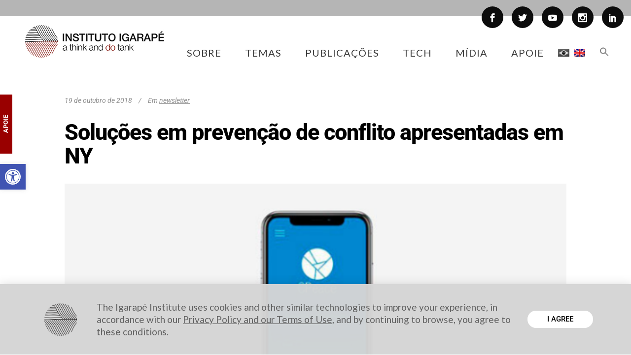

--- FILE ---
content_type: text/html; charset=UTF-8
request_url: https://igarape.org.br/solucoes-em-prevencao-de-conflito-apresentadas-em-ny/
body_size: 33487
content:
<!DOCTYPE html>
<html lang="pt-br">
<head>
<meta charset="UTF-8"/>
<link rel="profile" href="http://gmpg.org/xfn/11"/>
<link rel="pingback" href="https://igarape.org.br/xmlrpc.php">
<meta name=viewport content="width=device-width,initial-scale=1,user-scalable=no">
<link rel="shortcut icon" type="image/x-icon" href="https://igarape.org.br/wp-content/uploads/2021/12/FAV-IGARAPE3.jpg">
<link rel="apple-touch-icon" href="https://igarape.org.br/wp-content/uploads/2021/12/FAV-IGARAPE3.jpg"/>
<link href="https://fonts.googleapis.com/css?family=Lato:100,100i,200,200i,300,300i,400,400i,500,500i,600,600i,700,700i,800,800i,900,900i%7COpen+Sans:100,100i,200,200i,300,300i,400,400i,500,500i,600,600i,700,700i,800,800i,900,900i%7CIndie+Flower:100,100i,200,200i,300,300i,400,400i,500,500i,600,600i,700,700i,800,800i,900,900i%7COswald:100,100i,200,200i,300,300i,400,400i,500,500i,600,600i,700,700i,800,800i,900,900i" rel="stylesheet"><meta name='robots' content='index, follow, max-image-preview:large, max-snippet:-1, max-video-preview:-1' />
<link rel="alternate" hreflang="pt-br" href="https://igarape.org.br/solucoes-em-prevencao-de-conflito-apresentadas-em-ny/" />
<link rel="alternate" hreflang="x-default" href="https://igarape.org.br/solucoes-em-prevencao-de-conflito-apresentadas-em-ny/" />
<!-- Google Tag Manager for WordPress by gtm4wp.com -->
<script data-cfasync="false" data-pagespeed-no-defer>
var gtm4wp_datalayer_name = "dataLayer";
var dataLayer = dataLayer || [];
const gtm4wp_scrollerscript_debugmode         = false;
const gtm4wp_scrollerscript_callbacktime      = 100;
const gtm4wp_scrollerscript_readerlocation    = 150;
const gtm4wp_scrollerscript_contentelementid  = "content";
const gtm4wp_scrollerscript_scannertime       = 60;
</script>
<!-- End Google Tag Manager for WordPress by gtm4wp.com -->
<!-- This site is optimized with the Yoast SEO plugin v25.3 - https://yoast.com/wordpress/plugins/seo/ -->
<title>Soluções em prevenção de conflito apresentadas em NY - Instituto Igarapé</title>
<link rel="canonical" href="https://igarape.org.br/solucoes-em-prevencao-de-conflito-apresentadas-em-ny/" />
<meta property="og:locale" content="pt_BR" />
<meta property="og:type" content="article" />
<meta property="og:title" content="Soluções em prevenção de conflito apresentadas em NY - Instituto Igarapé" />
<meta property="og:description" content="O Instituto Igarapé apresentou em Nova York os resultados do projeto Innovation in Conflict Prevention (ICP) durante o seminário &#8220;Harnessing Technological Innovations for Conflict Prevention&#8221; (Uso de inovações tecnológicas na prevenção de conflitos), organizado em parceria com o International Peace Institute (IPI). Cerca de 30..." />
<meta property="og:url" content="https://igarape.org.br/solucoes-em-prevencao-de-conflito-apresentadas-em-ny/" />
<meta property="og:site_name" content="Instituto Igarapé" />
<meta property="article:publisher" content="https://www.facebook.com/InstitutoIgarape/" />
<meta property="article:published_time" content="2018-10-19T21:35:13+00:00" />
<meta property="article:modified_time" content="2018-10-26T20:44:08+00:00" />
<meta property="og:image" content="https://igarape.org.br/wp-content/uploads/2018/10/template-300x300-14-1.png" />
<meta property="og:image:width" content="300" />
<meta property="og:image:height" content="300" />
<meta property="og:image:type" content="image/png" />
<meta name="author" content="Storm Design" />
<meta name="twitter:card" content="summary_large_image" />
<meta name="twitter:creator" content="@igarape_org" />
<meta name="twitter:site" content="@igarape_org" />
<meta name="twitter:label1" content="Escrito por" />
<meta name="twitter:data1" content="Storm Design" />
<meta name="twitter:label2" content="Est. tempo de leitura" />
<meta name="twitter:data2" content="1 minuto" />
<script type="application/ld+json" class="yoast-schema-graph">{"@context":"https://schema.org","@graph":[{"@type":"Article","@id":"https://igarape.org.br/solucoes-em-prevencao-de-conflito-apresentadas-em-ny/#article","isPartOf":{"@id":"https://igarape.org.br/solucoes-em-prevencao-de-conflito-apresentadas-em-ny/"},"author":{"name":"Storm Design","@id":"https://igarape.org.br/#/schema/person/c47c40f02bdc0c3f5b51b08373d50c56"},"headline":"Soluções em prevenção de conflito apresentadas em NY","datePublished":"2018-10-19T21:35:13+00:00","dateModified":"2018-10-26T20:44:08+00:00","mainEntityOfPage":{"@id":"https://igarape.org.br/solucoes-em-prevencao-de-conflito-apresentadas-em-ny/"},"wordCount":225,"publisher":{"@id":"https://igarape.org.br/#organization"},"image":{"@id":"https://igarape.org.br/solucoes-em-prevencao-de-conflito-apresentadas-em-ny/#primaryimage"},"thumbnailUrl":"https://igarape.org.br/wp-content/uploads/2018/10/template-300x300-14-1.png","keywords":["news - port"],"articleSection":["newsletter"],"inLanguage":"pt-BR"},{"@type":"WebPage","@id":"https://igarape.org.br/solucoes-em-prevencao-de-conflito-apresentadas-em-ny/","url":"https://igarape.org.br/solucoes-em-prevencao-de-conflito-apresentadas-em-ny/","name":"Soluções em prevenção de conflito apresentadas em NY - Instituto Igarapé","isPartOf":{"@id":"https://igarape.org.br/#website"},"primaryImageOfPage":{"@id":"https://igarape.org.br/solucoes-em-prevencao-de-conflito-apresentadas-em-ny/#primaryimage"},"image":{"@id":"https://igarape.org.br/solucoes-em-prevencao-de-conflito-apresentadas-em-ny/#primaryimage"},"thumbnailUrl":"https://igarape.org.br/wp-content/uploads/2018/10/template-300x300-14-1.png","datePublished":"2018-10-19T21:35:13+00:00","dateModified":"2018-10-26T20:44:08+00:00","breadcrumb":{"@id":"https://igarape.org.br/solucoes-em-prevencao-de-conflito-apresentadas-em-ny/#breadcrumb"},"inLanguage":"pt-BR","potentialAction":[{"@type":"ReadAction","target":["https://igarape.org.br/solucoes-em-prevencao-de-conflito-apresentadas-em-ny/"]}]},{"@type":"ImageObject","inLanguage":"pt-BR","@id":"https://igarape.org.br/solucoes-em-prevencao-de-conflito-apresentadas-em-ny/#primaryimage","url":"https://igarape.org.br/wp-content/uploads/2018/10/template-300x300-14-1.png","contentUrl":"https://igarape.org.br/wp-content/uploads/2018/10/template-300x300-14-1.png","width":300,"height":300},{"@type":"BreadcrumbList","@id":"https://igarape.org.br/solucoes-em-prevencao-de-conflito-apresentadas-em-ny/#breadcrumb","itemListElement":[{"@type":"ListItem","position":1,"name":"Início","item":"https://igarape.org.br/"},{"@type":"ListItem","position":2,"name":"Soluções em prevenção de conflito apresentadas em NY"}]},{"@type":"WebSite","@id":"https://igarape.org.br/#website","url":"https://igarape.org.br/","name":"Instituto Igarapé","description":"a think and do tank","publisher":{"@id":"https://igarape.org.br/#organization"},"potentialAction":[{"@type":"SearchAction","target":{"@type":"EntryPoint","urlTemplate":"https://igarape.org.br/?s={search_term_string}"},"query-input":{"@type":"PropertyValueSpecification","valueRequired":true,"valueName":"search_term_string"}}],"inLanguage":"pt-BR"},{"@type":"Organization","@id":"https://igarape.org.br/#organization","name":"Instituto Igarapé","url":"https://igarape.org.br/","logo":{"@type":"ImageObject","inLanguage":"pt-BR","@id":"https://igarape.org.br/#/schema/logo/image/","url":"https://igarape.org.br/wp-content/uploads/2022/02/2018-logo-igarape-cor-PT-1-scaled.jpg","contentUrl":"https://igarape.org.br/wp-content/uploads/2022/02/2018-logo-igarape-cor-PT-1-scaled.jpg","width":2560,"height":956,"caption":"Instituto Igarapé"},"image":{"@id":"https://igarape.org.br/#/schema/logo/image/"},"sameAs":["https://www.facebook.com/InstitutoIgarape/","https://x.com/igarape_org","https://www.linkedin.com/company/instituto-igarap-","https://www.youtube.com/user/InstitutoIgarape"]},{"@type":"Person","@id":"https://igarape.org.br/#/schema/person/c47c40f02bdc0c3f5b51b08373d50c56","name":"Storm Design","image":{"@type":"ImageObject","inLanguage":"pt-BR","@id":"https://igarape.org.br/#/schema/person/image/","url":"https://secure.gravatar.com/avatar/f12200486e3969d934c1609c76834a35?s=96&d=mm&r=g","contentUrl":"https://secure.gravatar.com/avatar/f12200486e3969d934c1609c76834a35?s=96&d=mm&r=g","caption":"Storm Design"},"url":"https://igarape.org.br/author/storm-design/"}]}</script>
<!-- / Yoast SEO plugin. -->
<link rel='dns-prefetch' href='//fonts.googleapis.com' />
<link rel='dns-prefetch' href='//www.googletagmanager.com' />
<!-- <link rel='stylesheet' id='simple_tooltips_style-css' href='https://igarape.org.br/wp-content/plugins/simple-tooltips/zebra_tooltips.css?ver=6.6.4' type='text/css' media='all' /> -->
<!-- <link rel='stylesheet' id='layerslider-css' href='https://igarape.org.br/wp-content/plugins/LayerSlider/assets/static/layerslider/css/layerslider.css?ver=7.12.3' type='text/css' media='all' /> -->
<link rel="stylesheet" type="text/css" href="//igarape.org.br/wp-content/cache/wpfc-minified/8mljx2r9/bk47.css" media="all"/>
<style id='powerpress-player-block-style-inline-css' type='text/css'>
</style>
<!-- <link rel='stylesheet' id='contact-form-7-css' href='https://igarape.org.br/wp-content/plugins/contact-form-7/includes/css/styles.css?ver=6.0.6' type='text/css' media='all' /> -->
<!-- <link rel='stylesheet' id='searchandfilter-css' href='https://igarape.org.br/wp-content/plugins/search-filter/style.css?ver=1' type='text/css' media='all' /> -->
<!-- <link rel='stylesheet' id='twenty20-css' href='https://igarape.org.br/wp-content/plugins/twenty20/assets/css/twenty20.css?ver=2.0.4' type='text/css' media='all' /> -->
<!-- <link rel='stylesheet' id='ivory-search-styles-css' href='https://igarape.org.br/wp-content/plugins/add-search-to-menu/public/css/ivory-search.min.css?ver=5.5.11' type='text/css' media='all' /> -->
<!-- <link rel='stylesheet' id='pojo-a11y-css' href='https://igarape.org.br/wp-content/plugins/pojo-accessibility/modules/legacy/assets/css/style.min.css?ver=1.0.0' type='text/css' media='all' /> -->
<!-- <link rel='stylesheet' id='qi-addons-for-elementor-grid-style-css' href='https://igarape.org.br/wp-content/plugins/qi-addons-for-elementor/assets/css/grid.min.css?ver=1.9.1' type='text/css' media='all' /> -->
<!-- <link rel='stylesheet' id='qi-addons-for-elementor-helper-parts-style-css' href='https://igarape.org.br/wp-content/plugins/qi-addons-for-elementor/assets/css/helper-parts.min.css?ver=1.9.1' type='text/css' media='all' /> -->
<!-- <link rel='stylesheet' id='qi-addons-for-elementor-style-css' href='https://igarape.org.br/wp-content/plugins/qi-addons-for-elementor/assets/css/main.min.css?ver=1.9.1' type='text/css' media='all' /> -->
<!-- <link rel='stylesheet' id='mediaelement-css' href='https://igarape.org.br/wp-includes/js/mediaelement/mediaelementplayer-legacy.min.css?ver=4.2.17' type='text/css' media='all' /> -->
<!-- <link rel='stylesheet' id='wp-mediaelement-css' href='https://igarape.org.br/wp-includes/js/mediaelement/wp-mediaelement.min.css?ver=6.6.4' type='text/css' media='all' /> -->
<!-- <link rel='stylesheet' id='stockholm-default-style-css' href='https://igarape.org.br/wp-content/themes/stockholm/style.css?ver=6.6.4' type='text/css' media='all' /> -->
<!-- <link rel='stylesheet' id='stockholm-font-awesome-css' href='https://igarape.org.br/wp-content/themes/stockholm/framework/modules/icons/font-awesome/css/font-awesome.min.css?ver=6.6.4' type='text/css' media='all' /> -->
<!-- <link rel='stylesheet' id='elegant-icons-css' href='https://igarape.org.br/wp-content/themes/stockholm/framework/modules/icons/elegant-icons/style.min.css?ver=6.6.4' type='text/css' media='all' /> -->
<!-- <link rel='stylesheet' id='linear-icons-css' href='https://igarape.org.br/wp-content/themes/stockholm/framework/modules/icons/linear-icons/style.min.css?ver=6.6.4' type='text/css' media='all' /> -->
<!-- <link rel='stylesheet' id='linea-icons-css' href='https://igarape.org.br/wp-content/themes/stockholm/framework/modules/icons/linea-icons/style.min.css?ver=6.6.4' type='text/css' media='all' /> -->
<!-- <link rel='stylesheet' id='ion-icons-css' href='https://igarape.org.br/wp-content/themes/stockholm/framework/modules/icons/ion-icons/style.min.css?ver=6.6.4' type='text/css' media='all' /> -->
<!-- <link rel='stylesheet' id='stockholm-stylesheet-css' href='https://igarape.org.br/wp-content/themes/stockholm/css/stylesheet.min.css?ver=6.6.4' type='text/css' media='all' /> -->
<!-- <link rel='stylesheet' id='stockholm-style-dynamic-css' href='https://igarape.org.br/wp-content/themes/stockholm/css/style_dynamic.css?ver=1762521057' type='text/css' media='all' /> -->
<!-- <link rel='stylesheet' id='stockholm-responsive-css' href='https://igarape.org.br/wp-content/themes/stockholm/css/responsive.min.css?ver=6.6.4' type='text/css' media='all' /> -->
<!-- <link rel='stylesheet' id='stockholm-style-dynamic-responsive-css' href='https://igarape.org.br/wp-content/themes/stockholm/css/style_dynamic_responsive.css?ver=1762521057' type='text/css' media='all' /> -->
<link rel="stylesheet" type="text/css" href="//igarape.org.br/wp-content/cache/wpfc-minified/lll351li/bk4q.css" media="all"/>
<style id='stockholm-style-dynamic-responsive-inline-css' type='text/css'>
.qode_carousels.carousel_owl .owl-nav .owl-next, 
.qode_carousels.carousel_owl .owl-nav .owl-prev {
border-radius: 50px;
}
@font-face {
font-family: 'Lato';
font-style: normal;
font-weight: 400;
src: local('Lato Regular'), local('Lato-Regular'), url(/fonts/UyBMtLsHKBKXelqf4x7VRQ.woff2) format('woff2');
unicode-range: U+0100-024F, U+1E00-1EFF, U+20A0-20AB, U+20AD-20CF, U+2C60-2C7F, U+A720-A7FF;
}
/* latin */
@font-face {
font-family: 'Lato';
font-style: normal;
font-weight: 700;
src: local('Lato Regular'), local('Lato-Regular'), url(/fonts/1YwB1sO8YE1Lyjf12WNiUA.woff2) format('woff2');
unicode-range: U+0000-00FF, U+0131, U+0152-0153, U+02C6, U+02DA, U+02DC, U+2000-206F, U+2074, U+20AC, U+2212, U+2215;
}
/* latin-ext */
@font-face {
font-family: 'Lato';
font-style: normal;
font-weight: 700;
src: local('Lato Bold'), local('Lato-Bold'), url(/fonts/ObQr5XYcoH0WBoUxiaYK3_Y6323mHUZFJMgTvxaG2iE.woff2) format('woff2');
unicode-range: U+0100-024F, U+1E00-1EFF, U+20A0-20AB, U+20AD-20CF, U+2C60-2C7F, U+A720-A7FF;
}
/* latin */
@font-face {
font-family: 'Lato';
font-style: normal;
font-weight: 700;
src: local('Lato Bold'), local('Lato-Bold'), url(/fonts/H2DMvhDLycM56KNuAtbJYA.woff2) format('woff2');
unicode-range: U+0000-00FF, U+0131, U+0152-0153, U+02C6, U+02DA, U+02DC, U+2000-206F, U+2074, U+20AC, U+2212, U+2215;
}
/* latin-ext */
@font-face {
font-family: 'Lato';
font-style: italic;
font-weight: 400;
src: local('Lato Italic'), local('Lato-Italic'), url(/fonts/YMOYVM-eg6Qs9YzV9OSqZfesZW2xOQ-xsNqO47m55DA.woff2) format('woff2');
unicode-range: U+0100-024F, U+1E00-1EFF, U+20A0-20AB, U+20AD-20CF, U+2C60-2C7F, U+A720-A7FF;
}
/* latin */
@font-face {
font-family: 'Lato';
font-style: italic;
font-weight: 400;
src: local('Lato Italic'), local('Lato-Italic'), url(/fonts/PLygLKRVCQnA5fhu3qk5fQ.woff2) format('woff2');
unicode-range: U+0000-00FF, U+0131, U+0152-0153, U+02C6, U+02DA, U+02DC, U+2000-206F, U+2074, U+20AC, U+2212, U+2215;
}
/* newsletter form positive response */
div.wpcf7-response-output {
color: #a2a2a2;
} 
.woocommerce .select2-container.orderby .select2-choice, .woocommerce-page .select2-container.orderby .select2-choice {background-color: #f5f5f5;}
.qode_image_gallery_no_space {position:relative;}
@media only screen and (min-width: 1000px) and (max-width: 1200px) {
body.home .content .full_width_inner .vc_row:first-child > .full_section_inner > .vc_col-sm-12 > .wpb_wrapper > .vc_row:nth-of-type(6) .vc_column_container a {    
padding-left: 10px;    
padding-right: 10px;
}
}
@media only screen and (min-width: 768px) and (max-width: 1000px) {
body.home .content .full_width_inner .vc_row:first-child > .full_section_inner > .vc_col-sm-12 > .wpb_wrapper > .vc_row:nth-of-type(6) .vc_column_container a {    
letter-spacing: 0.3px;    
padding-left: 5px;    
padding-right: 5px;
}
}
@media only screen and (max-width: 768px) {
body.home .content .full_width_inner .vc_row:first-child > .full_section_inner > .vc_col-sm-12 > .wpb_wrapper > .vc_row:nth-of-type(6) .vc_column_container:not(:first-child) {    alm-reveal
margin-top: 30px;
}
}
//@media only screen and (max-width: 480px) {
//.melhorong, .winner {
//display:none;
//}
body.home .content .full_width_inner .vc_row:first-child > .full_section_inner > .vc_col-sm-12 > .wpb_wrapper > .vc_row:nth-of-type(6) .vc_column_container a {    
letter-spacing: 0.3px;    
padding-left: 5px;    
padding-right: 5px;
}
}
.wpb_gallery_slides ul li a.flex-prev {left: 0;}
.wpb_gallery_slides ul li a.flex-next {right: 0;}
.ls-nav-prev:after, .ls-nav-next:after{display: none;}
.ls-nav-prev, .ls-nav-next {background-color: transparent;}
body.single  .post_image img {
display: none;
}
@media only screen and (min-width: 768px) and (max-width:1200px){
.responsive_text h1{
font-size: 120px;
} 
}
@media only screen and (min-width: 480px) and (max-width:600px){
.responsive_text h1{
font-size: 120px;
} 
}
@media only screen and (max-width:480px){
.responsive_text h1{
font-size: 55px;
text-align: center;
}
.blog_holder article h2 {
line-height: normal !important;
}
}
.fix_icons .q_icon_shortcode i {
line-height: 130px;
}
/* Botão APOIE */
#supot {
position: fixed;/* com isso ela vai ficar fixa na tela, independentimente da barra ser rolada */
top: 0%; /* a margem do topo vai ser 50% do monitor do usuário */
left: 0%; /* a margem da esquerda vai ser 50% do monitor do usuário */
height: 50px; /* a altura da div */
width: 120px; /* a largura da div */
margin-top: 227px; /* aqui você tem que colcar a metade da altura */
margin-left: -60px; /* e aqui a metade da largura; se não fizer isso não vai ficar no centro, se quiser saber mais, fala q eu te explico */
background: #FFF; /*  cor do back? Lógico! */
z-index: 1000000000; /* z-index é uma esp[ecie de camada, coloquei um número bem alto */
overflow: auto;
}
.responsive  img{
max-width: 391px;   /* Máximo da largura da imagem */
width: 100%;
max-height: 205px;  /* Máximo da altura da imagem */
min-height: auto;      /* Mánimo da altura, por padrão ~Sauto~T */
}
div.vertical
{
transform: rotate(-90deg);
-webkit-transform: rotate(-90deg); /* Safari/Chrome */
-moz-transform: rotate(-90deg); /* Firefox */
-o-transform: rotate(-90deg); /* Opera */
-ms-transform: rotate(-90deg); /* IE 9 */
}
p {
line-height:135%;
}
/* Deixa a bandeira cinza da linguagem */
.imgCinza{
-webkit-transition: all 0.8s linear;
-moz-transition: all 0.8s linear;
transition: all 0.8s linear;
filter: url("data:image/svg+xml;utf8,<svg xmlns="\'http://www.w3.org/2000/svg\'"><filter id="\'grayscale\'"><feColorMatrix type="\'matrix\'" values="\'0.3333" 0.3333="" 0="" 1="" 0\'=""></feColorMatrix></filter></svg>#grayscale"); /* Firefox 3.5+ */
filter: gray; /* IE6-9 */
-webkit-filter: grayscale(100%); /* Chrome 19+, Safari 6+, Safari 6+ iOS */
}
/* Ajusta o espaço entre as bandeiras */
li.menu-item.menu-item-language a {
padding: 0 5px !important;
}
span.wpcf7-list-item {
display: block;
}
.page .wpcf7-text{
border: 2px solid #8d8d8d !important;
}
.home .blog_holder.masonry {
margin: 0px auto !important;
width: 1100px !important;
}
.home .container_inner.default_template_holder {
width: 100% !important;
}
/* Resize as bandeiras da linguagem */
.wpml-ls-menu-item .wpml-ls-flag {
height: 15px !important;
width: auto !important;
}
/*tamanho icone menu hamburger mobile*/
.fa {
font-size: 24px;
}
/*tamanho content menu mobile*/
nav.mobile_menu ul li a, nav.mobile_menu ul li h4 {
font-size: 22px;
color: #3b3b3b;
line-height: 34px;
}
.home .latest_post_holder .topoUltimas a {
/* padding-left: 5px; */
/* margin-right: 5px; */
margin-bottom: 5px;
font-size: 11px;
/* padding-right: 5px; */
/* float: left; */
/* border: 1px solid; */
}
button.alm-load-more-btn {
background: #000000!important;
border-radius: 50px!important;
}
.alm-reveal article {
margin-right: 20px !important;
height: 600px;
}
.alm-listing.alm-ajax.blog_holder.masonry.loadColor article {
position: static !important;
top: auto !important;
left: auto !important;
}
h1, {
font-family:Heebo !important;
}
h2, h3 {
font-family:Roboto !important;
}
.footer_top .container {
background-color: transparent !important;
}
.page-id-34500 div.section {
background-size: contain;
}
.pagination ul li.prev {
position:relative;
}
.pagination ul li {
width: 40px;
}
.search-results article .post_image {
width: 100px;
float:left;
border: solid 1px #000;
}
.search-results article .post_text {
float: right;
width: 90%;
padding-bottom: 50px;
}
.search-results article .post_text .post_text_inner{
padding: 0px 0px 10px 10px;
}
.titulo_search form {
margin-top: 30px;
margin-bottom: 30px;
}
.titulo_search h2 {
margin-bottom: 30px;
}
.search-results input, .search-results select {
height: 30px;
}
.search-results .blog_holder article {
border-top: solid 1px #000;
padding-top: 100px;
}
@media only screen and (max-width: 480px) {
.search-results article .post_image {
margin: 0 auto;
width: 100px;
float: initial;
}
.search-results article .post_text {
float: initial;
margin-top: 30px;
}
.search-results .blog_holder article .post_content_holder {
text-align: center;
}
}
.pagination ul li.last, .pagination ul li.next {
position: relative;
}
.searchandfilter input[type=submit] {
height: 35px;
padding-right: 20px;
padding-left: 20px;
color: #ad0000;
font-size: 16px;
font-weight: 500;
text-transform: none;
border-color: #ad0000;
border-width: 1px;
border-radius: 50px;
-moz-border-radius: 50px;
-webkit-border-radius: 50px;
background-color: #fff;
}
.searchandfilter input[type=submit]:hover {
color: #fff;
background-color: #ad0000;
border-color: #ad0000;
}
.searchandfilter select {
height: 35px;
border: 2px solid #ad0000;
}
.searchandfilter input[type=text] {
border: 2px solid #ad0000;
}
.searchandfilter  #ofpost_tag {
width: 300px;
}
/*highlight circle and lines pagina Mineração Ilegal*/
.circle-sketch-highlight{
position:relative;
}
.circle-sketch-highlight:before{
content:"";
z-index:0;
left:-0.5em;
top:-0.1em;
border-width:5px;
border-style:solid;
border-color:#FFD500;
position:absolute;
border-right-color:transparent;
width:111%;
height:1.5em;
transform:rotate(2deg);
opacity:0.9;
border-radius:50%;
padding:0.1em 0.25em;
}
.circle-sketch-highlight:after{
content:"";
z-index:0;
left:-0.5em;
top:0.1em;
padding:0.1em 0.25em;
border-width:5px;
border-style:solid;
border-color:#FFD500;
border-left-color:transparent;
border-top-color:transparent;
position:absolute;
width:108%;
height:1.5em;
transform:rotate(-1deg);
opacity:0.9;
border-radius:50%;
}
.sketch-highlight{
position:relative;
}
.sketch-highlight:before {
content: "";
z-index: -1;
left: 0em;
top: 7px;
border-width: 4px;
border-style: solid;
border-color: #FFD500;
position: absolute;
border-right-color: transparent;
border-left-color: transparent;
border-top-color: transparent;
width: 100%;
height: 1em;
transform: rotate(2deg);
border-radius: 4px;
}
.sketch-highlight:after {
content: "";
z-index: -1;
left: 0em;
top: 8px;
border-width: 4px;
border-style: solid;
border-color: #FFD500;
border-left-color: transparent;
border-top-color: transparent;
border-right-color: transparent;
position: absolute;
width: 100%;
height: 1em;
transform: rotate(-1deg);
border-radius: 5px;
}
.cs-menu span.grey, .cs-menu .item span.texto {
font-family: "Roboto" !important;
}
.issuu-embed-container {
position: relative;
padding-bottom: 56.25%; /* set the aspect ratio here as (height / width) * 100% */
height: 6000px;
overflow: hidden;
}
.issuu-embed-container iframe {
position: absolute;
top: 0;
left: 0;
width: 100%;
height: 100%;
}
#back_to_top>span {
border-radius: 30px;
}
.is-form-style input.is-search-input {
font-size: 17px!important;
padding: 0 28px;
height: 48px;
width: 90%;
border-radius: 30px;
}
.is-form-style input.is-search-submit {
font-size: 17px!important;
border-radius: 30px;
height: 48px;
padding: 0 24px!important;
}
nav.main_menu.right {
position: absolute !important;
right: 20px !important;
}
.drop_down .second .inner ul li.sub a i.q_menu_arrow {
font-size: 15px;
}
/*pagina de password para paginas protegidas*/
.post-password-form {
padding: 200px;
}
.post-password-form input[type=submit] {
border: 2px solid #000000;
color: #000;
background-color: #ffffff;
border-radius: 33px;
}
.post-password-form input[type=password] {
color: #252020;
border: 1px solid;
}
.slidesHotSpot .owl-dots {
display:none !important;
}
@media only screen and (min-width:1170px){
.light:not(.sticky):not(.scrolled) .side_menu_button>a{
color:#fff
}
.dark:not(.sticky):not(.scrolled) .side_menu_button>a{
color:#000
}
.stick_with_left_right_menu .logo_wrapper{
overflow:hidden
}
.latest_post_holder.boxes.five_columns>ul>li:nth-child(5n+1),.latest_post_holder.boxes.four_columns>ul>li:nth-child(4n+1),.latest_post_holder.boxes.three_columns>ul>li:nth-child(3n+1),.latest_post_holder.boxes.two_columns>ul>li:nth-child(2n+1){
clear:both
}
.admin-bar header.fixed,.admin-bar header.sticky.sticky_animate{
padding-top:32px!important
}
.admin-bar .side_menu,.admin-bar header.fixed .qode_search_form,.admin-bar header.sticky .qode_search_form{
top:32px
}
}
@media only screen and (max-width:1170px){
body.boxed .carousel-inner,body.boxed .footer_inner,body.boxed .fotter_bottom_border_holder.in_grid,body.boxed .fotter_top_border_holder.in_grid,body.boxed .full_width .parallax_content,body.boxed .header_inner,body.boxed .wrapper_inner,body.boxed footer{
width:818px
}
.boxed div.section .section_inner,.carousel-inner .slider_content_outer,.container_inner,.elementor-container .elementor-widget-wrap>.qode_elementor_container_inner,.elementor-row .elementor-widget-wrap>.qode_elementor_container_inner,.fotter_bottom_border_holder.in_grid,.fotter_top_border_holder.in_grid,.full_width .parallax_content,.qode_elementor_container_inner,div.grid_section .section_inner,nav.content_menu{
width:768px
}
.full_width .projects_holder_outer.v5,.full_width .projects_holder_outer.v6{
width:100%
}
.header_top .container{
display:inline-block
}
.header_inner_left,footer.uncover,header{
position:relative!important;
left:0!important;
margin-bottom:0
}
.content{
margin-bottom:0!important
}
.right_side_menu_opened .wrapper header{
left:0!important
}
header{
top:0!important;
margin-top:0!important;
display:block
}
.header_top_hide_on_mobile .header_top{
display:none!important
}
.header_top{
height:auto;
line-height:normal;
display:block!important
}
.header_top .left,.header_top .right{
text-align:center;
float:none
}
.header_top .inner{
display:inline-block;
vertical-align:middle
}
.header_bottom{
background-color:#fff
}
.header_bottom .container_inner{
width:auto
}
header .q_logo img.normal{
display:block!important;
opacity:1!important;
position:relative;
margin:0 auto
}
header .q_logo img.dark,header .q_logo img.light,header .q_logo img.sticky{
display:none!important
}
header .q_logo.animate_logo div.normal{
opacity:1!important;
display:block
}
header .q_logo.animate_logo div.dark,header .q_logo.animate_logo div.sticky{
display:none
}
body.qode-mobile-logo-set header .q_logo img.normal{
display:none!important
}
body.qode-mobile-logo-set header .q_logo img.mobile-logo{
display:block!important;
opacity:1!important;
-webkit-transform:none!important;
-ms-transform:none!important;
transform:none!important;
position:relative;
margin:0 auto
}
.header-left-from-logo-widget,.header-right-from-logo-widget{
display:none
}
.q_logo_hidden{
display:none
}
.main_menu{
display:none!important
}
nav.mobile_menu{
display:block
}
.mobile_menu_button{
display:table
}
nav.mobile_menu>ul{
margin:0 auto
}
.logo_wrapper{
display:table;
height:100px;
left:50%;
position:absolute
}
.q_logo{
display:table-cell;
position:relative;
top:auto;
vertical-align:middle
}
.q_logo a{
left:-50%;
width:auto!important
}
.q_logo img{
top:0;
left:0
}
header .header_fixed_right_area{
line-height:100%!important;
top:80px!important;
width:100%;
display:block;
text-align:center;
margin:0;
position:absolute
}
.header_menu_bottom{
border-top:none
}
.dark .mobile_menu_button span,.dark .shopping_cart_header .header_cart>i,.dark .side_menu_button>a,.light .header_top .header-widget,.light .header_top .header-widget a,.light .header_top .header-widget p,.light .header_top .header-widget span,.light .header_top .header-widget.widget_nav_menu ul.menu>li>a,.light .header_top .q_social_icon_holder i.simple_social{
color:#777
}
.light .header_top #lang_sel>ul>li>a,.light .header_top #lang_sel_click>ul>li>a,.light .header_top .q_social_icon_holder i.simple_social{
color:#777!important
}
.dark .header_top .header-widget,.dark .header_top .header-widget a,.dark .header_top .header-widget p,.dark .header_top .header-widget span,.dark .header_top .header-widget.widget_nav_menu ul.menu>li>a,.dark .header_top .q_social_icon_holder i.simple_social,.dark .mobile_menu_button span,.dark .shopping_cart_header .header_cart>i,.dark .side_menu_button>a{
color:#777
}
.header_top .header-widget{
display:block;
width:100%;
margin:0;
text-align:center
}
.header_top .left .inner #lang_sel,.header_top .right .inner #lang_sel{
float:none
}
.dark .header_top #lang_sel>ul>li>a,.dark .header_top #lang_sel_click>ul>li>a,.dark .header_top .q_social_icon_holder i.simple_social{
color:#777!important
}
.title{
height:auto!important
}
.title_outer.with_image .title{
padding:0!important
}
.title.has_background,.title.has_fixed_background{
background:0 0!important;
height:auto!important;
padding:0!important
}
.title_outer.animate_title_area{
height:auto!important;
opacity:1!important
}
.title .not_responsive{
display:block
}
.title_outer.with_image .title .title_subtitle_holder{
padding:0!important
}
.title h1{
font-size:38px
}
.title .title_holder{
height:100%!important;
padding:0!important
}
.title:not(.breadcrumbs_title) .title_holder{
height:100%!important;
padding:10px 0!important;
-webkit-box-sizing:border-box;
box-sizing:border-box
}
.subtitle{
font-size:24px
}
.shopping_cart_inner,.side_menu_button{
height:100px
}
header.menu_bottom.has_header_fixed_right .side_menu_button{
height:130px!important
}
.header_top .right #lang_sel ul ul,.header_top .right #lang_sel_click ul ul{
right:0
}
nav.content_menu{
position:relative!important;
top:0!important;
margin:0 auto
}
nav.content_menu ul.menu{
display:none
}
nav.content_menu .nav_select_menu{
display:block
}
nav.content_menu .back_outer{
display:none
}
.content .container .container_inner.default_template_holder{
padding:44px 0 0
}
.projects_holder.v4 .mix,.projects_holder.v4.hover_text .mix,.projects_holder.v5 .mix,.projects_holder.v5.hover_text .mix,.projects_holder.v6 .mix,.projects_holder.v6.hover_text .mix{
width:23%;
margin:0 0 3%
}
.projects_holder.v4 .filler,.projects_holder.v4.hover_text .filler,.projects_holder.v5 .filler,.projects_holder.v5.hover_text .filler,.projects_holder.v6 .filler,.projects_holder.v6.hover_text .filler{
width:23%
}
.projects_holder.v2 .mix,.projects_holder.v3 .mix{
margin:0 0 3%
}
.projects_holder.v2.hover_text .mix,.projects_holder.v3.hover_text .mix,.projects_holder.v4.hover_text .mix,.projects_holder.v5.hover_text .mix,.projects_holder.v6.hover_text .mix{
margin:0 0 2.8%
}
.projects_holder.v4.hover_text.no_space .filler,.projects_holder.v4.hover_text.no_space .mix,.projects_holder.v4.standard_no_space .filler,.projects_holder.v4.standard_no_space .mix,.projects_holder.v5.hover_text.no_space .filler,.projects_holder.v5.hover_text.no_space .mix,.projects_holder.v5.standard_no_space .filler,.projects_holder.v5.standard_no_space .mix,.projects_holder.v6.hover_text.no_space .filler,.projects_holder.v6.hover_text.no_space .mix,.projects_holder.v6.standard_no_space .filler,.projects_holder.v6.standard_no_space .mix{
width:24.99%
}
.firefox_mac_browser .projects_holder.v4.hover_text.no_space .filler,.firefox_mac_browser .projects_holder.v4.hover_text.no_space .mix,.firefox_mac_browser .projects_holder.v4.standard_no_space .filler,.firefox_mac_browser .projects_holder.v4.standard_no_space .mix,.firefox_mac_browser .projects_holder.v5.hover_text.no_space .filler,.firefox_mac_browser .projects_holder.v5.hover_text.no_space .mix,.firefox_mac_browser .projects_holder.v5.standard_no_space .filler,.firefox_mac_browser .projects_holder.v5.standard_no_space .mix,.firefox_mac_browser .projects_holder.v6.hover_text.no_space .filler,.firefox_mac_browser .projects_holder.v6.hover_text.no_space .mix,.firefox_mac_browser .projects_holder.v6.standard_no_space .filler,.firefox_mac_browser .projects_holder.v6.standard_no_space .mix,.safari_browser .projects_holder.v4.hover_text.no_space .filler,.safari_browser .projects_holder.v4.hover_text.no_space .mix,.safari_browser .projects_holder.v4.standard_no_space .filler,.safari_browser .projects_holder.v4.standard_no_space .mix,.safari_browser .projects_holder.v5.hover_text.no_space .filler,.safari_browser .projects_holder.v5.hover_text.no_space .mix,.safari_browser .projects_holder.v5.standard_no_space .filler,.safari_browser .projects_holder.v5.standard_no_space .mix,.safari_browser .projects_holder.v6.hover_text.no_space .filler,.safari_browser .projects_holder.v6.hover_text.no_space .mix,.safari_browser .projects_holder.v6.standard_no_space .filler,.safari_browser .projects_holder.v6.standard_no_space .mix{
width:24.93%
}
.projects_holder.v3.standard_no_space .mix,.projects_holder.v4.standard_no_space .mix,.projects_holder.v5.standard_no_space .mix,.projects_holder.v6.standard_no_space .mix{
margin:0
}
.masonry_with_space .projects_holder.v5 .filler,.masonry_with_space .projects_holder.v5 .mix,.masonry_with_space .projects_holder.v6 .filler,.masonry_with_space .projects_holder.v6 .mix{
width:25%
}
.full_width .projects_masonry_holder:not(.projects_masonry_holder_with_columns) .portfolio_masonry_item,.full_width .projects_masonry_holder:not(.projects_masonry_holder_with_columns) .portfolio_masonry_item.large_height{
width:49.9%
}
.full_width .projects_masonry_holder:not(.projects_masonry_holder_with_columns) .portfolio_masonry_item.large_width,.full_width .projects_masonry_holder:not(.projects_masonry_holder_with_columns) .portfolio_masonry_item.large_width_height{
width:100%
}
.projects_masonry_holder:not(.projects_masonry_holder_with_columns) .portfolio_masonry_item,.projects_masonry_holder:not(.projects_masonry_holder_with_columns) .portfolio_masonry_item.large_height{
width:49.9%
}
.projects_masonry_holder .portfolio_masonry_item.large_width,.projects_masonry_holder .portfolio_masonry_item.large_width_height{
width:100%
}
.projects_masonry_holder.masonry_extended .portfolio_masonry_item,.projects_masonry_holder.masonry_extended .portfolio_masonry_item.large_height{
width:33.33%
}
.projects_masonry_holder.masonry_extended .portfolio_masonry_item.large_width,.projects_masonry_holder.masonry_extended .portfolio_masonry_item.large_width_height{
width:66.66%
}
.blog_holder.masonry article,.q_masonry_blog article{
width:47%
}
.blog_holder.masonry_full_width article{
width:30.5%
}
.full_width .q_masonry_blog article{
width:30.5%
}
.blog_holder.blog_animated article .qodef-post-content-overlay i{
display:none
}
.box_image_holder .box_icon .fa-stack{
font-size:3em
}
.header_top .left .inner>div:last-child,.header_top .right .inner>div,header .q_social_icon_holder{
border-right:0
}
.header_top .left .inner>div,.header_top .right .inner>div:first-child{
border-left:0
}
.animated_icons_with_text.five_columns .animated_icon_with_text_holder,.animated_icons_with_text.four_columns .animated_icon_with_text_holder,.animated_icons_with_text.three_columns .animated_icon_with_text_holder{
width:50%
}
.animated_icons_with_text.five_columns .animated_icon_with_text_holder:nth-child(5n) .animated_icon_with_text_inner:before,.animated_icons_with_text.four_columns .animated_icon_with_text_holder:nth-child(4n) .animated_icon_with_text_inner:before,.animated_icons_with_text.three_columns .animated_icon_with_text_holder:nth-child(3n) .animated_icon_with_text_inner:before{
border-right-width:1px
}
.animated_icons_with_text.five_columns .animated_icon_with_text_holder:nth-child(2n) .animated_icon_with_text_inner:before,.animated_icons_with_text.four_columns .animated_icon_with_text_holder:nth-child(2n) .animated_icon_with_text_inner:before,.animated_icons_with_text.three_columns .animated_icon_with_text_holder:nth-child(2n) .animated_icon_with_text_inner:before{
border-right-width:0
}
.cover_boxes ul{
margin:0 -8px 0 0
}
.cover_boxes ul li{
margin-right:8px
}
.cover_boxes ul li,.cover_boxes ul li .box .thumb{
width:187px
}
.cover_boxes ul li .box,.cover_boxes ul li.act{
width:374px
}
.cover_boxes ul li .box .box_content{
left:197px;
width:177px
}
body.boxed .cover_boxes ul li,body.boxed .cover_boxes ul li .box .thumb{
width:199px
}
body.boxed .cover_boxes ul li .box,body.boxed .cover_boxes ul li.act{
width:400px
}
body.boxed .cover_boxes ul li .box .box_content{
left:209px;
width:189px
}
.cover_boxes ul li .box .box_content p{
max-height:105px;
overflow:hidden
}
.cover_boxes ul li .box .cover_box_title{
margin:0 0 5px
}
.cover_boxes ul li .box .qbutton,.cover_boxes ul li .box h5{
margin:8px 0 0
}
.latest_post_holder.boxes.four_columns>ul>li,.latest_post_holder.four_columns>ul>li{
width:49%;
margin:0 2% 25px 0!important
}
.latest_post_holder.boxes.four_columns>ul>li:nth-child(2n){
margin:0 0 25px!important
}
.latest_post_holder.boxes.four_columns>ul>li:nth-child(2n+1){
clear:both
}
.q_tabs .tabs-nav li a{
padding:0 7px
}
.price_table_inner ul li.table_title{
padding:18px 15px 17px
}
.price_table_inner ul li{
padding:11px 10px
}
body .content,body .content.content_top_margin{
margin-top:0!important
}
.q_counter_holder.center{
padding:20px 30px
}
.wpb_flexslider.flexslider.have_frame{
width:566px
}
.frame_holder>.wpb_wrapper{
padding:30px 0 66px 0
}
.frame_holder.frame_holder2>.wpb_wrapper{
padding:42px 0 66px 0
}
.qode_pricing_tables.four_columns .q_price_table{
width:48.75%;
margin-bottom:45px
}
.qode_pricing_tables.four_columns .q_price_table:nth-child(2n+1){
margin-left:0;
clear:both
}
.gallery_holder ul.v5 li,.wpb_gallery_slides .gallery_holder ul.v5 li{
width:25%
}
.google_map_ovrlay{
display:block
}
.full_width .projects_holder.hover_text.v2 article .image_holder.standard_hover .icons_holder,.full_width .projects_holder.hover_text.v3 article .image_holder.standard_hover .icons_holder{
bottom:30px;
left:40px
}
.full_width .projects_holder.hover_text.v4 article .image_holder.standard_hover .icons_holder,.full_width .projects_holder.hover_text.v5 article .image_holder.standard_hover .icons_holder,.full_width .projects_holder.hover_text.v6 article .image_holder.standard_hover .icons_holder,.full_width .projects_masonry_holder article .image_holder.standard_hover .icons_holder{
bottom:15px;
left:25px
}
.full_width .projects_holder.v2 article .image_holder.standard_hover .text_holder,.full_width .projects_holder.v3 article .image_holder.standard_hover .text_holder{
padding:30px 40px 65px
}
.full_width .projects_holder.v4 article .image_holder.standard_hover .text_holder,.full_width .projects_holder.v5 article .image_holder.standard_hover .text_holder,.full_width .projects_holder.v6 article .image_holder.standard_hover .text_holder,.full_width .projects_masonry_holder article .image_holder.standard_hover .text_holder{
padding:15px 25px 50px
}
.full_screen_navigation_holder.up_arrow{
top:0!important
}
.full_screen_navigation_holder.down_arrow{
bottom:0!important
}
.content.content_top_margin .fp-controlArrow{
margin-top:-28px
}
.q_contact_page.map_lr .contact_detail{
width:100%;
margin-right:0
}
.q_contact_page.map_lr .google_map_holder{
width:100%;
margin:0 0 80px
}
.q_elements_holder.responsive_mode_from_1000.five_columns .q_elements_item,.q_elements_holder.responsive_mode_from_1000.four_columns .q_elements_item,.q_elements_holder.responsive_mode_from_1000.six_columns .q_elements_item,.q_elements_holder.responsive_mode_from_1000.three_columns .q_elements_item,.q_elements_holder.responsive_mode_from_1000.two_columns .q_elements_item{
width:100%;
display:inline-block;
height:auto
}
.q_elements_holder.responsive_mode_from_1000 .q_elements_item .q_elements_item_content .images_holder{
display:inline-block
}
.q_elements_holder.alignment_one_column_left.responsive_mode_from_1000 .q_elements_item .q_elements_item_content{
text-align:left!important
}
.q_elements_holder.alignment_one_column_center.responsive_mode_from_1000 .q_elements_item .q_elements_item_content{
text-align:center!important
}
.q_elements_holder.alignment_one_column_right.responsive_mode_from_1000 .q_elements_item .q_elements_item_content{
text-align:right!important
}
.portfolio_single .portfolio_masonry_gallery .mix,.portfolio_single .portfolio_masonry_gallery .mix.large{
width:33.33%
}
.portfolio_single .portfolio_masonry_gallery .mix.huge{
width:66.66%
}
}
@media only screen and (max-width:1170px){
.qodef-hl-intro{
padding-top:0
}
}
</style>
<!-- <link rel='stylesheet' id='js_composer_front-css' href='https://igarape.org.br/wp-content/plugins/js_composer/assets/css/js_composer.min.css?ver=7.9' type='text/css' media='all' /> -->
<link rel="stylesheet" type="text/css" href="//igarape.org.br/wp-content/cache/wpfc-minified/20c3xeyl/bk47.css" media="all"/>
<link rel='stylesheet' id='stockholm-google-fonts-css' href='https://fonts.googleapis.com/css?family=Raleway%3A100%2C100i%2C200%2C200i%2C300%2C300i%2C400%2C400i%2C500%2C500i%2C600%2C600i%2C700%2C700i%2C800%2C800i%2C900%2C900i%7CCrete+Round%3A100%2C100i%2C200%2C200i%2C300%2C300i%2C400%2C400i%2C500%2C500i%2C600%2C600i%2C700%2C700i%2C800%2C800i%2C900%2C900i%7CRoboto%3A100%2C100i%2C200%2C200i%2C300%2C300i%2C400%2C400i%2C500%2C500i%2C600%2C600i%2C700%2C700i%2C800%2C800i%2C900%2C900i%7CLato%3A100%2C100i%2C200%2C200i%2C300%2C300i%2C400%2C400i%2C500%2C500i%2C600%2C600i%2C700%2C700i%2C800%2C800i%2C900%2C900i%7CHeebo%3A100%2C100i%2C200%2C200i%2C300%2C300i%2C400%2C400i%2C500%2C500i%2C600%2C600i%2C700%2C700i%2C800%2C800i%2C900%2C900i&#038;subset=latin%2Clatin-ext&#038;ver=1.0.0' type='text/css' media='all' />
<!-- <link rel='stylesheet' id='elementor-frontend-css' href='https://igarape.org.br/wp-content/plugins/elementor/assets/css/frontend.min.css?ver=3.29.2' type='text/css' media='all' /> -->
<!-- <link rel='stylesheet' id='widget-image-css' href='https://igarape.org.br/wp-content/plugins/elementor/assets/css/widget-image.min.css?ver=3.29.2' type='text/css' media='all' /> -->
<!-- <link rel='stylesheet' id='widget-text-editor-css' href='https://igarape.org.br/wp-content/plugins/elementor/assets/css/widget-text-editor.min.css?ver=3.29.2' type='text/css' media='all' /> -->
<!-- <link rel='stylesheet' id='e-animation-bounceInLeft-css' href='https://igarape.org.br/wp-content/plugins/elementor/assets/lib/animations/styles/bounceInLeft.min.css?ver=3.29.2' type='text/css' media='all' /> -->
<!-- <link rel='stylesheet' id='e-animation-slideInUp-css' href='https://igarape.org.br/wp-content/plugins/elementor/assets/lib/animations/styles/slideInUp.min.css?ver=3.29.2' type='text/css' media='all' /> -->
<!-- <link rel='stylesheet' id='e-popup-css' href='https://igarape.org.br/wp-content/plugins/elementor-pro/assets/css/conditionals/popup.min.css?ver=3.29.2' type='text/css' media='all' /> -->
<link rel="stylesheet" type="text/css" href="//igarape.org.br/wp-content/cache/wpfc-minified/23jihrhf/bk4r.css" media="all"/>
<link rel='stylesheet' id='elementor-post-48196-css' href='https://igarape.org.br/wp-content/uploads/elementor/css/post-48196.css?ver=1730122743' type='text/css' media='all' />
<link rel='stylesheet' id='elementor-post-51071-css' href='https://igarape.org.br/wp-content/uploads/elementor/css/post-51071.css?ver=1730122812' type='text/css' media='all' />
<!-- <link rel='stylesheet' id='swiper-css' href='https://igarape.org.br/wp-content/plugins/qi-addons-for-elementor/assets/plugins/swiper/8.4.5/swiper.min.css?ver=8.4.5' type='text/css' media='all' /> -->
<!-- <link rel='stylesheet' id='eael-general-css' href='https://igarape.org.br/wp-content/plugins/essential-addons-for-elementor-lite/assets/front-end/css/view/general.min.css?ver=6.1.18' type='text/css' media='all' /> -->
<!-- <link rel='stylesheet' id='elementor-gf-local-roboto-css' href='https://igarape.org.br/wp-content/uploads/elementor/google-fonts/css/roboto.css?ver=1744032342' type='text/css' media='all' /> -->
<!-- <link rel='stylesheet' id='elementor-gf-local-robotoslab-css' href='https://igarape.org.br/wp-content/uploads/elementor/google-fonts/css/robotoslab.css?ver=1744032296' type='text/css' media='all' /> -->
<link rel="stylesheet" type="text/css" href="//igarape.org.br/wp-content/cache/wpfc-minified/ke4pkwsi/bk4r.css" media="all"/>
<script src='//igarape.org.br/wp-content/cache/wpfc-minified/fooqn7hb/bk47.js' type="text/javascript"></script>
<!-- <script type="text/javascript" src="https://igarape.org.br/wp-includes/js/jquery/jquery.min.js?ver=3.7.1" id="jquery-core-js"></script> -->
<!-- <script type="text/javascript" src="https://igarape.org.br/wp-includes/js/jquery/jquery-migrate.min.js?ver=3.4.1" id="jquery-migrate-js"></script> -->
<!-- <script type="text/javascript" src="//igarape.org.br/wp-content/plugins/revslider/sr6/assets/js/rbtools.min.js?ver=6.7.18" async id="tp-tools-js"></script> -->
<!-- <script type="text/javascript" src="//igarape.org.br/wp-content/plugins/revslider/sr6/assets/js/rs6.min.js?ver=6.7.18" async id="revmin-js"></script> -->
<!-- <script type="text/javascript" src="https://igarape.org.br/wp-content/plugins/duracelltomi-google-tag-manager/dist/js/analytics-talk-content-tracking.js?ver=1.21.1" id="gtm4wp-scroll-tracking-js"></script> -->
<!-- <script type="text/javascript" src="https://igarape.org.br/wp-content/themes/stockholm/js/plugins/hammer.min.js?ver=1" id="hammer-js"></script> -->
<!-- <script type="text/javascript" src="https://igarape.org.br/wp-content/themes/stockholm/js/plugins/virtual-scroll.min.js?ver=1" id="virtual-scroll-js"></script> -->
<script></script><meta name="generator" content="Powered by LayerSlider 7.12.3 - Build Heros, Sliders, and Popups. Create Animations and Beautiful, Rich Web Content as Easy as Never Before on WordPress." />
<!-- LayerSlider updates and docs at: https://layerslider.com -->
<link rel="https://api.w.org/" href="https://igarape.org.br/wp-json/" /><link rel="alternate" title="JSON" type="application/json" href="https://igarape.org.br/wp-json/wp/v2/posts/33963" /><link rel="EditURI" type="application/rsd+xml" title="RSD" href="https://igarape.org.br/xmlrpc.php?rsd" />
<meta name="generator" content="WordPress 6.6.4" />
<link rel='shortlink' href='https://igarape.org.br/?p=33963' />
<link rel="alternate" title="oEmbed (JSON)" type="application/json+oembed" href="https://igarape.org.br/wp-json/oembed/1.0/embed?url=https%3A%2F%2Figarape.org.br%2Fsolucoes-em-prevencao-de-conflito-apresentadas-em-ny%2F" />
<link rel="alternate" title="oEmbed (XML)" type="text/xml+oembed" href="https://igarape.org.br/wp-json/oembed/1.0/embed?url=https%3A%2F%2Figarape.org.br%2Fsolucoes-em-prevencao-de-conflito-apresentadas-em-ny%2F&#038;format=xml" />
<meta name="generator" content="WPML ver:4.7.1 stt:1,44;" />
<!-- start Simple Custom CSS and JS -->
<script type="text/javascript">
const getIp = async () => {
try {
const response = await fetch('https://api.ipify.org?format=json');
const data = await response.json();
return data.ip;
} catch (error) {
console.error('Erro ao obter IP:', error);
return null; // Retorna null em caso de erro
}
}
const registerClick = async (pdfUrl) => {
const ip = await getIp();
fetch("https://api.igarape.org.br/publications/click.php", {
method: "POST",
headers: {
"Content-Type": "application/json"
},
body: JSON.stringify({
ip: ip,
url: pdfUrl,
data: new Date().toISOString()
})
})
window.open(pdfUrl, '_blank');
};
const runUpdateLinks = () => {
const links = document.querySelectorAll('a');
const filteredLinks = Array.from(links).filter(link => 
link.href.includes('https://igarape.org.br/wp-content/uploads/') && link.href.endsWith('.pdf')
);
filteredLinks.forEach(link => {
const pdfUrl = link.href; // Obtém a URL do PDF
link.removeAttribute('href');
link.addEventListener('click', () => registerClick(pdfUrl));
});
}
document.addEventListener('DOMContentLoaded', () => {
runUpdateLinks();
});</script>
<!-- end Simple Custom CSS and JS -->
<meta name="generator" content="Site Kit by Google 1.154.0" />            <script type="text/javascript"><!--
function powerpress_pinw(pinw_url){window.open(pinw_url, 'PowerPressPlayer','toolbar=0,status=0,resizable=1,width=460,height=320');	return false;}
//-->
// tabnab protection
window.addEventListener('load', function () {
// make all links have rel="noopener noreferrer"
document.querySelectorAll('a[target="_blank"]').forEach(link => {
link.setAttribute('rel', 'noopener noreferrer');
});
});
</script>
<meta name="google-site-verification" content="0rafhtQX_fYhCeaVP3pcpIf30AMM3rd5VK3HxtVO87Q" />
<!-- Google Tag Manager for WordPress by gtm4wp.com -->
<!-- GTM Container placement set to footer -->
<script data-cfasync="false" data-pagespeed-no-defer type="text/javascript">
var dataLayer_content = {"pageTitle":"Soluções em prevenção de conflito apresentadas em NY - Instituto Igarapé","pagePostType":"post","pagePostType2":"single-post","pageCategory":["newsletter-pt"],"pageAttributes":["news-port"],"pagePostAuthorID":8,"pagePostAuthor":"Storm Design","pagePostDate":"19 de outubro de 2018","pagePostDateYear":2018,"pagePostDateMonth":10,"pagePostDateDay":19,"pagePostDateDayName":"sexta-feira","pagePostDateHour":21,"pagePostDateMinute":35,"pagePostDateIso":"2018-10-19T21:35:13+00:00","pagePostDateUnix":1539984913,"postCountOnPage":1,"postCountTotal":1,"postID":33963};
dataLayer.push( dataLayer_content );
</script>
<script data-cfasync="false" data-pagespeed-no-defer type="text/javascript">
(function(w,d,s,l,i){w[l]=w[l]||[];w[l].push({'gtm.start':
new Date().getTime(),event:'gtm.js'});var f=d.getElementsByTagName(s)[0],
j=d.createElement(s),dl=l!='dataLayer'?'&l='+l:'';j.async=true;j.src=
'//www.googletagmanager.com/gtm.js?id='+i+dl;f.parentNode.insertBefore(j,f);
})(window,document,'script','dataLayer','GTM-T9JK6LM');
</script>
<!-- End Google Tag Manager for WordPress by gtm4wp.com --><style type="text/css">
#pojo-a11y-toolbar .pojo-a11y-toolbar-toggle a{ background-color: #4054b2;	color: #ffffff;}
#pojo-a11y-toolbar .pojo-a11y-toolbar-overlay, #pojo-a11y-toolbar .pojo-a11y-toolbar-overlay ul.pojo-a11y-toolbar-items.pojo-a11y-links{ border-color: #4054b2;}
body.pojo-a11y-focusable a:focus{ outline-style: solid !important;	outline-width: 1px !important;	outline-color: #FF0000 !important;}
#pojo-a11y-toolbar{ top: 333px !important;}
#pojo-a11y-toolbar .pojo-a11y-toolbar-overlay{ background-color: #ffffff;}
#pojo-a11y-toolbar .pojo-a11y-toolbar-overlay ul.pojo-a11y-toolbar-items li.pojo-a11y-toolbar-item a, #pojo-a11y-toolbar .pojo-a11y-toolbar-overlay p.pojo-a11y-toolbar-title{ color: #333333;}
#pojo-a11y-toolbar .pojo-a11y-toolbar-overlay ul.pojo-a11y-toolbar-items li.pojo-a11y-toolbar-item a.active{ background-color: #4054b2;	color: #ffffff;}
@media (max-width: 767px) { #pojo-a11y-toolbar { top: 100px !important; } }</style><meta name="generator" content="Elementor 3.29.2; features: e_font_icon_svg, additional_custom_breakpoints, e_local_google_fonts; settings: css_print_method-external, google_font-enabled, font_display-auto">
<style>
.e-con.e-parent:nth-of-type(n+4):not(.e-lazyloaded):not(.e-no-lazyload),
.e-con.e-parent:nth-of-type(n+4):not(.e-lazyloaded):not(.e-no-lazyload) * {
background-image: none !important;
}
@media screen and (max-height: 1024px) {
.e-con.e-parent:nth-of-type(n+3):not(.e-lazyloaded):not(.e-no-lazyload),
.e-con.e-parent:nth-of-type(n+3):not(.e-lazyloaded):not(.e-no-lazyload) * {
background-image: none !important;
}
}
@media screen and (max-height: 640px) {
.e-con.e-parent:nth-of-type(n+2):not(.e-lazyloaded):not(.e-no-lazyload),
.e-con.e-parent:nth-of-type(n+2):not(.e-lazyloaded):not(.e-no-lazyload) * {
background-image: none !important;
}
}
</style>
<meta name="generator" content="Powered by WPBakery Page Builder - drag and drop page builder for WordPress."/>
<meta name="generator" content="Powered by Slider Revolution 6.7.18 - responsive, Mobile-Friendly Slider Plugin for WordPress with comfortable drag and drop interface." />
<script>function setREVStartSize(e){
//window.requestAnimationFrame(function() {
window.RSIW = window.RSIW===undefined ? window.innerWidth : window.RSIW;
window.RSIH = window.RSIH===undefined ? window.innerHeight : window.RSIH;
try {
var pw = document.getElementById(e.c).parentNode.offsetWidth,
newh;
pw = pw===0 || isNaN(pw) || (e.l=="fullwidth" || e.layout=="fullwidth") ? window.RSIW : pw;
e.tabw = e.tabw===undefined ? 0 : parseInt(e.tabw);
e.thumbw = e.thumbw===undefined ? 0 : parseInt(e.thumbw);
e.tabh = e.tabh===undefined ? 0 : parseInt(e.tabh);
e.thumbh = e.thumbh===undefined ? 0 : parseInt(e.thumbh);
e.tabhide = e.tabhide===undefined ? 0 : parseInt(e.tabhide);
e.thumbhide = e.thumbhide===undefined ? 0 : parseInt(e.thumbhide);
e.mh = e.mh===undefined || e.mh=="" || e.mh==="auto" ? 0 : parseInt(e.mh,0);
if(e.layout==="fullscreen" || e.l==="fullscreen")
newh = Math.max(e.mh,window.RSIH);
else{
e.gw = Array.isArray(e.gw) ? e.gw : [e.gw];
for (var i in e.rl) if (e.gw[i]===undefined || e.gw[i]===0) e.gw[i] = e.gw[i-1];
e.gh = e.el===undefined || e.el==="" || (Array.isArray(e.el) && e.el.length==0)? e.gh : e.el;
e.gh = Array.isArray(e.gh) ? e.gh : [e.gh];
for (var i in e.rl) if (e.gh[i]===undefined || e.gh[i]===0) e.gh[i] = e.gh[i-1];
var nl = new Array(e.rl.length),
ix = 0,
sl;
e.tabw = e.tabhide>=pw ? 0 : e.tabw;
e.thumbw = e.thumbhide>=pw ? 0 : e.thumbw;
e.tabh = e.tabhide>=pw ? 0 : e.tabh;
e.thumbh = e.thumbhide>=pw ? 0 : e.thumbh;
for (var i in e.rl) nl[i] = e.rl[i]<window.RSIW ? 0 : e.rl[i];
sl = nl[0];
for (var i in nl) if (sl>nl[i] && nl[i]>0) { sl = nl[i]; ix=i;}
var m = pw>(e.gw[ix]+e.tabw+e.thumbw) ? 1 : (pw-(e.tabw+e.thumbw)) / (e.gw[ix]);
newh =  (e.gh[ix] * m) + (e.tabh + e.thumbh);
}
var el = document.getElementById(e.c);
if (el!==null && el) el.style.height = newh+"px";
el = document.getElementById(e.c+"_wrapper");
if (el!==null && el) {
el.style.height = newh+"px";
el.style.display = "block";
}
} catch(e){
console.log("Failure at Presize of Slider:" + e)
}
//});
};</script>
<style type="text/css" id="wp-custom-css">
/*
Você pode adicionar seu próprio CSS aqui.
Clique no ícone de ajuda acima para saber mais.
*/
/*
.wpb_wrapper h1 {
font-family: 'Lato', sans-serif;
letter-spacing: 0;
}
.testimonials .testimonial_text_inner p:not(.testimonial_author):not(.testimonial_title) {
font-family: 'Lato', sans-serif;
}
aside.sidebar .widget h4 a {
color: #ffffff;
}*/
@media only screen and (max-width: 720px) {
.post_text {
max-width: 700px;
}
}
@media only screen and (max-width: 667px) {
.post_text {
max-width: 640px;
}
}
@media only screen and (max-width: 600px) {
.post_text {
max-width: 560px;
}
}
@media only screen and (max-width: 530px) {
.post_text {
max-width: 480px;
}
}
@media only screen and (max-width: 455px) {
.post_text {
max-width: 440px;
}
}
@media only screen and (max-width: 410px) {
.post_text {
max-width: 400px;
}
}
@media only screen and (max-width: 380px) {
.post_text {
max-width: 380px;
}
}
@media only screen and (max-width: 350px) {
.post_text {
max-width: 320px;
}
}
@media only screen and (max-width: 300px) {
.post_text {
max-width: 280px;
}
}		</style>
<noscript><style> .wpb_animate_when_almost_visible { opacity: 1; }</style></noscript><style type="text/css" media="screen">.is-menu path.search-icon-path { fill: #848484;}body .popup-search-close:after, body .search-close:after { border-color: #848484;}body .popup-search-close:before, body .search-close:before { border-color: #848484;}</style>			<style type="text/css">
</style>
</head>
<body class="post-template-default single single-post postid-33963 single-format-standard stockholm-core-2.4.4 stockholm qodef-qi--no-touch qi-addons-for-elementor-1.9.1 select-theme-ver-9.12 header_top_hide_on_mobile  qode_footer_adv_responsiveness qode_footer_adv_responsiveness_768 qode_footer_adv_responsiveness_one_column qode_menu_ qode_sidebar_adv_responsiveness qode_sidebar_adv_responsiveness_768 qode-wpml-enabled wpb-js-composer js-comp-ver-7.9 vc_responsive elementor-default elementor-kit-48196">
<div class="wrapper">
<div class="wrapper_inner">
<a id='back_to_top' href='#'>
<span class="fa-stack">
<i class="fa fa-angle-up"></i>				</span>
</a>
<header class="page_header scrolled_not_transparent has_top scroll_top  fixed">
<div class="header_inner clearfix">
<div class="header_top_bottom_holder">
<div class="header_top clearfix" >
<div class="left">
<div class="inner">
</div>
</div>
<div class="right">
<div class="inner">
<div class="header-widget widget_text header-right-widget">			<div class="textwidget"><div class="separator  transparent center  " style="margin-top:1px"></div>
<span class='q_social_icon_holder with_link circle_social' ><a href='https://www.facebook.com/institutoigarape' target='_blank' rel="noopener"><span class='fa-stack small circle_social' style=''><span class='social_icon social_facebook'></span></span></a></span>
<span class='q_social_icon_holder with_link circle_social' ><a href='https://twitter.com/igarape_org' target='_blank' rel="noopener"><span class='fa-stack small circle_social' style='border: 1px solid #;'><span class='social_icon social_twitter'></span></span></a></span>
<span class='q_social_icon_holder with_link circle_social' ><a href='https://www.youtube.com/user/InstitutoIgarape' target='_blank' rel="noopener"><span class='fa-stack small circle_social' style='background-color: #;'><span class='social_icon social_youtube'></span></span></a></span>
<span class='q_social_icon_holder with_link circle_social' ><a href='https://www.instagram.com/igarape_org' target='_blank' rel="noopener"><span class='fa-stack small circle_social' style='background-color: #;'><span class='social_icon social_instagram'></span></span></a></span>
<span class='q_social_icon_holder with_link circle_social' ><a href='https://www.linkedin.com/company/igarapeorg' target='_blank' rel="noopener"><span class='fa-stack small circle_social' style='background-color: #;'><span class='social_icon social_linkedin'></span></span></a></span>
</div>
</div>					</div>
</div>
</div>
<div class="header_bottom clearfix" >
<div class="header_inner_left">
<div class="mobile_menu_button"><span><i class="fa fa-bars"></i></span></div>
<div class="logo_wrapper">
<div class="q_logo">
<a href="https://igarape.org.br/">
<img class="normal" src="/pt.jpg" alt="Logo"/>
<img class="light" src="/pt.jpg" alt="Logo"/>
<img class="dark" src="/pt.jpg" alt="Logo"/>
<img class="sticky" src="/wp-content/uploads/2015/04/marca-preta-site.jpg" alt="Logo"/>
</a>									</div>
</div>
</div>
<div class="header_inner_right">
<div class="side_menu_button_wrapper right">
<div class="side_menu_button">
</div>
</div>
</div>
<nav class="main_menu drop_down animate_height  right">
<ul id="menu-menu-principal" class=""><li id="nav-menu-item-22313" class="menu-item menu-item-type-post_type menu-item-object-page menu-item-has-children  has_sub narrow"><a href="https://igarape.org.br/sobre/" class=" no_link" style="cursor: default;" onclick="JavaScript: return false;"><i class="menu_icon fa blank"></i><span class="menu-text">Sobre</span><span class="plus"></span></a>
<div class="second"><div class="inner"><ul>
<li id="nav-menu-item-67576" class="menu-item menu-item-type-post_type menu-item-object-page "><a href="https://igarape.org.br/sobre-o-igarape/" class=""><i class="menu_icon fa blank"></i><span class="menu-text">Sobre o Igarapé</span><span class="plus"></span></a></li>
<li id="nav-menu-item-59913" class="menu-item menu-item-type-post_type menu-item-object-page "><a href="https://igarape.org.br/sobre/equipe-e-conselhos/" class=""><i class="menu_icon fa blank"></i><span class="menu-text">Equipe e Conselhos</span><span class="plus"></span></a></li>
<li id="nav-menu-item-76871" class="menu-item menu-item-type-post_type menu-item-object-page "><a href="https://igarape.org.br/governanca/" class=""><i class="menu_icon fa blank"></i><span class="menu-text">Governança</span><span class="plus"></span></a></li>
<li id="nav-menu-item-59787" class="menu-item menu-item-type-post_type menu-item-object-page "><a href="https://igarape.org.br/sobre/relatorio-anual/" class=""><i class="menu_icon fa blank"></i><span class="menu-text">Relatório Anual</span><span class="plus"></span></a></li>
<li id="nav-menu-item-50601" class="menu-item menu-item-type-post_type menu-item-object-page "><a href="https://igarape.org.br/oportunidades/" class=""><i class="menu_icon fa blank"></i><span class="menu-text">Oportunidades</span><span class="plus"></span></a></li>
</ul></div></div>
</li>
<li id="nav-menu-item-56713" class="menu-item menu-item-type-post_type menu-item-object-page menu-item-has-children  has_sub narrow"><a href="https://igarape.org.br/temas/" class=" no_link" style="cursor: default;" onclick="JavaScript: return false;"><i class="menu_icon fa blank"></i><span class="menu-text">Temas</span><span class="plus"></span></a>
<div class="second"><div class="inner"><ul>
<li id="nav-menu-item-76896" class="menu-item menu-item-type-post_type menu-item-object-page "><a href="https://igarape.org.br/temas/seguranca/" class=""><i class="menu_icon fa blank"></i><span class="menu-text">Segurança</span><span class="plus"></span></a></li>
<li id="nav-menu-item-76897" class="menu-item menu-item-type-post_type menu-item-object-page "><a href="https://igarape.org.br/temas/natureza/" class=""><i class="menu_icon fa blank"></i><span class="menu-text">Natureza</span><span class="plus"></span></a></li>
<li id="nav-menu-item-76899" class="menu-item menu-item-type-post_type menu-item-object-page "><a href="https://igarape.org.br/temas/clima/" class=""><i class="menu_icon fa blank"></i><span class="menu-text">Clima</span><span class="plus"></span></a></li>
<li id="nav-menu-item-76898" class="menu-item menu-item-type-post_type menu-item-object-page "><a href="https://igarape.org.br/temas/cooperacao-internacional/" class=""><i class="menu_icon fa blank"></i><span class="menu-text">Cooperação Internacional</span><span class="plus"></span></a></li>
</ul></div></div>
</li>
<li id="nav-menu-item-59439" class="menu-item menu-item-type-post_type menu-item-object-page  narrow"><a href="https://igarape.org.br/publicacoes/" class=""><i class="menu_icon fa blank"></i><span class="menu-text">Publicações</span><span class="plus"></span></a></li>
<li id="nav-menu-item-57180" class="menu-item menu-item-type-post_type menu-item-object-page  narrow"><a href="https://igarape.org.br/tech/" class=""><i class="menu_icon fa blank"></i><span class="menu-text">Tech</span><span class="plus"></span></a></li>
<li id="nav-menu-item-41347" class="menu-item menu-item-type-post_type menu-item-object-page menu-item-has-children  has_sub narrow"><a href="https://igarape.org.br/notas-a-imprensa/" class=" no_link" style="cursor: default;" onclick="JavaScript: return false;"><i class="menu_icon fa blank"></i><span class="menu-text">Mídia</span><span class="plus"></span></a>
<div class="second"><div class="inner"><ul>
<li id="nav-menu-item-57213" class="menu-item menu-item-type-post_type menu-item-object-page "><a href="https://igarape.org.br/na-midia/" class=""><i class="menu_icon fa blank"></i><span class="menu-text">Na Mídia</span><span class="plus"></span></a></li>
<li id="nav-menu-item-57204" class="menu-item menu-item-type-post_type menu-item-object-page "><a href="https://igarape.org.br/press-releases/" class=""><i class="menu_icon fa blank"></i><span class="menu-text">Press Releases</span><span class="plus"></span></a></li>
</ul></div></div>
</li>
<li id="nav-menu-item-77825" class="menu-item menu-item-type-custom menu-item-object-custom  narrow"><a href="https://apoie.igarape.org.br/pt/" class=""><i class="menu_icon fa blank"></i><span class="menu-text">Apoie</span><span class="plus"></span></a></li>
<li id="nav-menu-item-wpml-ls-283-pt-br" class="menu-item-language menu-item-language-current menu-item wpml-ls-slot-283 wpml-ls-item wpml-ls-item-pt-br wpml-ls-current-language wpml-ls-menu-item wpml-ls-first-item menu-item-type-wpml_ls_menu_item menu-item-object-wpml_ls_menu_item  narrow"><a title="Mudar para " href="https://igarape.org.br/solucoes-em-prevencao-de-conflito-apresentadas-em-ny/" class=""><i class="menu_icon fa blank"></i><span class="menu-text"><img
class="wpml-ls-flag"
src="https://igarape.org.br/wp-content/plugins/sitepress-multilingual-cms/res/flags/pt-br.png"
alt="Português"
/></span><span class="plus"></span></a></li>
<li id="nav-menu-item-wpml-ls-283-en" class="menu-item-language menu-item wpml-ls-slot-283 wpml-ls-item wpml-ls-item-en wpml-ls-menu-item wpml-ls-last-item menu-item-type-wpml_ls_menu_item menu-item-object-wpml_ls_menu_item  narrow"><a title="Mudar para " href="https://igarape.org.br/en/" class=""><i class="menu_icon fa blank"></i><span class="menu-text"><img
class="wpml-ls-flag"
src="https://igarape.org.br/wp-content/plugins/sitepress-multilingual-cms/res/flags/en.png"
alt="Inglês"
/></span><span class="plus"></span></a></li>
<li class=" astm-search-menu is-menu popup menu-item"><a href="#" role="button" aria-label="Search Icon Link"><svg width="20" height="20" class="search-icon" role="img" viewBox="2 9 20 5" focusable="false" aria-label="Search">
<path class="search-icon-path" d="M15.5 14h-.79l-.28-.27C15.41 12.59 16 11.11 16 9.5 16 5.91 13.09 3 9.5 3S3 5.91 3 9.5 5.91 16 9.5 16c1.61 0 3.09-.59 4.23-1.57l.27.28v.79l5 4.99L20.49 19l-4.99-5zm-6 0C7.01 14 5 11.99 5 9.5S7.01 5 9.5 5 14 7.01 14 9.5 11.99 14 9.5 14z"></path></svg></a></li></ul>                                    </nav>
<nav class="mobile_menu">
<ul id="menu-menu-principal-1" class=""><li id="mobile-menu-item-22313" class="menu-item menu-item-type-post_type menu-item-object-page menu-item-has-children  has_sub"><h4><span>Sobre</span></h4><span class="mobile_arrow"><i class="fa fa-angle-right"></i><i class="fa fa-angle-down"></i></span>
<ul class="sub_menu">
<li id="mobile-menu-item-67576" class="menu-item menu-item-type-post_type menu-item-object-page "><a href="https://igarape.org.br/sobre-o-igarape/" class=""><span>Sobre o Igarapé</span></a><span class="mobile_arrow"><i class="fa fa-angle-right"></i><i class="fa fa-angle-down"></i></span></li>
<li id="mobile-menu-item-59913" class="menu-item menu-item-type-post_type menu-item-object-page "><a href="https://igarape.org.br/sobre/equipe-e-conselhos/" class=""><span>Equipe e Conselhos</span></a><span class="mobile_arrow"><i class="fa fa-angle-right"></i><i class="fa fa-angle-down"></i></span></li>
<li id="mobile-menu-item-76871" class="menu-item menu-item-type-post_type menu-item-object-page "><a href="https://igarape.org.br/governanca/" class=""><span>Governança</span></a><span class="mobile_arrow"><i class="fa fa-angle-right"></i><i class="fa fa-angle-down"></i></span></li>
<li id="mobile-menu-item-59787" class="menu-item menu-item-type-post_type menu-item-object-page "><a href="https://igarape.org.br/sobre/relatorio-anual/" class=""><span>Relatório Anual</span></a><span class="mobile_arrow"><i class="fa fa-angle-right"></i><i class="fa fa-angle-down"></i></span></li>
<li id="mobile-menu-item-50601" class="menu-item menu-item-type-post_type menu-item-object-page "><a href="https://igarape.org.br/oportunidades/" class=""><span>Oportunidades</span></a><span class="mobile_arrow"><i class="fa fa-angle-right"></i><i class="fa fa-angle-down"></i></span></li>
</ul>
</li>
<li id="mobile-menu-item-56713" class="menu-item menu-item-type-post_type menu-item-object-page menu-item-has-children  has_sub"><h4><span>Temas</span></h4><span class="mobile_arrow"><i class="fa fa-angle-right"></i><i class="fa fa-angle-down"></i></span>
<ul class="sub_menu">
<li id="mobile-menu-item-76896" class="menu-item menu-item-type-post_type menu-item-object-page "><a href="https://igarape.org.br/temas/seguranca/" class=""><span>Segurança</span></a><span class="mobile_arrow"><i class="fa fa-angle-right"></i><i class="fa fa-angle-down"></i></span></li>
<li id="mobile-menu-item-76897" class="menu-item menu-item-type-post_type menu-item-object-page "><a href="https://igarape.org.br/temas/natureza/" class=""><span>Natureza</span></a><span class="mobile_arrow"><i class="fa fa-angle-right"></i><i class="fa fa-angle-down"></i></span></li>
<li id="mobile-menu-item-76899" class="menu-item menu-item-type-post_type menu-item-object-page "><a href="https://igarape.org.br/temas/clima/" class=""><span>Clima</span></a><span class="mobile_arrow"><i class="fa fa-angle-right"></i><i class="fa fa-angle-down"></i></span></li>
<li id="mobile-menu-item-76898" class="menu-item menu-item-type-post_type menu-item-object-page "><a href="https://igarape.org.br/temas/cooperacao-internacional/" class=""><span>Cooperação Internacional</span></a><span class="mobile_arrow"><i class="fa fa-angle-right"></i><i class="fa fa-angle-down"></i></span></li>
</ul>
</li>
<li id="mobile-menu-item-59439" class="menu-item menu-item-type-post_type menu-item-object-page "><a href="https://igarape.org.br/publicacoes/" class=""><span>Publicações</span></a><span class="mobile_arrow"><i class="fa fa-angle-right"></i><i class="fa fa-angle-down"></i></span></li>
<li id="mobile-menu-item-57180" class="menu-item menu-item-type-post_type menu-item-object-page "><a href="https://igarape.org.br/tech/" class=""><span>Tech</span></a><span class="mobile_arrow"><i class="fa fa-angle-right"></i><i class="fa fa-angle-down"></i></span></li>
<li id="mobile-menu-item-41347" class="menu-item menu-item-type-post_type menu-item-object-page menu-item-has-children  has_sub"><h4><span>Mídia</span></h4><span class="mobile_arrow"><i class="fa fa-angle-right"></i><i class="fa fa-angle-down"></i></span>
<ul class="sub_menu">
<li id="mobile-menu-item-57213" class="menu-item menu-item-type-post_type menu-item-object-page "><a href="https://igarape.org.br/na-midia/" class=""><span>Na Mídia</span></a><span class="mobile_arrow"><i class="fa fa-angle-right"></i><i class="fa fa-angle-down"></i></span></li>
<li id="mobile-menu-item-57204" class="menu-item menu-item-type-post_type menu-item-object-page "><a href="https://igarape.org.br/press-releases/" class=""><span>Press Releases</span></a><span class="mobile_arrow"><i class="fa fa-angle-right"></i><i class="fa fa-angle-down"></i></span></li>
</ul>
</li>
<li id="mobile-menu-item-77825" class="menu-item menu-item-type-custom menu-item-object-custom "><a href="https://apoie.igarape.org.br/pt/" class=""><span>Apoie</span></a><span class="mobile_arrow"><i class="fa fa-angle-right"></i><i class="fa fa-angle-down"></i></span></li>
<li id="mobile-menu-item-wpml-ls-283-pt-br" class="menu-item-language menu-item-language-current menu-item wpml-ls-slot-283 wpml-ls-item wpml-ls-item-pt-br wpml-ls-current-language wpml-ls-menu-item wpml-ls-first-item menu-item-type-wpml_ls_menu_item menu-item-object-wpml_ls_menu_item "><a title="Mudar para " href="https://igarape.org.br/solucoes-em-prevencao-de-conflito-apresentadas-em-ny/" class=""><span><img
class="wpml-ls-flag"
src="https://igarape.org.br/wp-content/plugins/sitepress-multilingual-cms/res/flags/pt-br.png"
alt="Português"
/></span></a><span class="mobile_arrow"><i class="fa fa-angle-right"></i><i class="fa fa-angle-down"></i></span></li>
<li id="mobile-menu-item-wpml-ls-283-en" class="menu-item-language menu-item wpml-ls-slot-283 wpml-ls-item wpml-ls-item-en wpml-ls-menu-item wpml-ls-last-item menu-item-type-wpml_ls_menu_item menu-item-object-wpml_ls_menu_item "><a title="Mudar para " href="https://igarape.org.br/en/" class=""><span><img
class="wpml-ls-flag"
src="https://igarape.org.br/wp-content/plugins/sitepress-multilingual-cms/res/flags/en.png"
alt="Inglês"
/></span></a><span class="mobile_arrow"><i class="fa fa-angle-right"></i><i class="fa fa-angle-down"></i></span></li>
<li class=" astm-search-menu is-menu popup menu-item"><a href="#" role="button" aria-label="Search Icon Link"><svg width="20" height="20" class="search-icon" role="img" viewBox="2 9 20 5" focusable="false" aria-label="Search">
<path class="search-icon-path" d="M15.5 14h-.79l-.28-.27C15.41 12.59 16 11.11 16 9.5 16 5.91 13.09 3 9.5 3S3 5.91 3 9.5 5.91 16 9.5 16c1.61 0 3.09-.59 4.23-1.57l.27.28v.79l5 4.99L20.49 19l-4.99-5zm-6 0C7.01 14 5 11.99 5 9.5S7.01 5 9.5 5 14 7.01 14 9.5 11.99 14 9.5 14z"></path></svg></a></li></ul></nav>								
</div>
</div>
</div>
</header>
<div class="content ">
<div class="content_inner">
<div class="container" >
<div class="container_inner default_template_holder" >
<div class="blog_holder blog_single">
<article id="post-33963" class="post-33963 post type-post status-publish format-standard has-post-thumbnail hentry category-newsletter-pt tag-news-port">
<div class="post_content_holder">
<div class="post_image">
<a href="https://igarape.org.br/solucoes-em-prevencao-de-conflito-apresentadas-em-ny/" title="Soluções em prevenção de conflito apresentadas em NY">
<img width="300" height="300" src="https://igarape.org.br/wp-content/uploads/2018/10/template-300x300-14-1.png" class="attachment-blog_image_in_grid size-blog_image_in_grid wp-post-image" alt="" decoding="async" srcset="https://igarape.org.br/wp-content/uploads/2018/10/template-300x300-14-1.png 300w, https://igarape.org.br/wp-content/uploads/2018/10/template-300x300-14-1-150x150.png 150w, https://igarape.org.br/wp-content/uploads/2018/10/template-300x300-14-1-45x45.png 45w" sizes="(max-width: 300px) 100vw, 300px" />		</a>
</div>
<div class="post_text">
<div class="post_text_inner">
<div class="post_info">
<span class="time">
<span>19 de outubro de 2018</span>
</span>
<span class="post_category">
<span>Em</span>
<span><a href="https://igarape.org.br/topicos/newsletter-pt/" rel="category tag">newsletter</a></span>
</span>
</div>
<div class="post_content">
<h2 class="qodef-post-title">
<span> Soluções em prevenção de conflito apresentadas em NY </span></h2>							<p><span style="font-weight: 400;"><a href="https://igarape.org.br/wp-content/uploads/2018/10/Imagem-para-post-14.png"><img fetchpriority="high" decoding="async" class="alignnone size-full wp-image-33956" src="https://igarape.org.br/wp-content/uploads/2018/10/Imagem-para-post-14.png" alt="" width="1200" height="627" srcset="https://igarape.org.br/wp-content/uploads/2018/10/Imagem-para-post-14.png 1200w, https://igarape.org.br/wp-content/uploads/2018/10/Imagem-para-post-14-300x157.png 300w, https://igarape.org.br/wp-content/uploads/2018/10/Imagem-para-post-14-768x401.png 768w, https://igarape.org.br/wp-content/uploads/2018/10/Imagem-para-post-14-1024x535.png 1024w, https://igarape.org.br/wp-content/uploads/2018/10/Imagem-para-post-14-700x366.png 700w, https://igarape.org.br/wp-content/uploads/2018/10/Imagem-para-post-14-1100x575.png 1100w" sizes="(max-width: 1200px) 100vw, 1200px" /></a></span></p>
<p><span style="font-weight: 400;">O Instituto Igarapé apresentou em Nova York os resultados do projeto Innovation in Conflict Prevention (ICP) durante o seminário &#8220;Harnessing Technological Innovations for Conflict Prevention&#8221; (Uso de inovações tecnológicas na prevenção de conflitos), organizado em parceria com o International Peace Institute (IPI).</span></p>
<p><span style="font-weight: 400;">Cerca de 30 representantes do alto escalão da ONU, diplomatas, Estados membros e pesquisadores de think tanks e universidades se reuniram para debater conceitos e práticas de prevenção de conflito. </span></p>
<p><span style="font-weight: 400;">O ICP incluiu pesquisa de campo em seis países africanos (Etiópia, Guiné-Bissau Quênia, Mali, Somália e Uganda), três dos quais, focalizados em gênero e processos inclusivos, em parceria com a organização africana ISS. </span></p>
<p><span style="font-weight: 400;">Ainda no âmbito do projeto, as pesquisadoras Adriana Erthal Abdenur e Giovanna Kuele apresentaram a plataforma de visualização de dados interativa Observatório da Prevenção de Conflito e o aplicativo para celular, CPeace (Connecting Peace), desenvolvido para conectar pesquisadores e profissionais que lidam com o tema. </span></p>
<p>&nbsp;</p>
<a href="https://igarape.org.br/inovacao-em-prevencao-de-conflitos-icp/" target="_blank"  class="qbutton " style="background-color: #911B1D;"><strong>Saiba mais sobre o projeto</strong></a>
<div class="clear"></div>
<div class="post_social">
<div class="social_share_list_holder circle"><ul><li class="facebook_share"><a title="Share on Facebook" href="javascript:void(0)" onclick="window.open('http://www.facebook.com/sharer/sharer.php?u=https://igarape.org.br/solucoes-em-prevencao-de-conflito-apresentadas-em-ny/', 'sharer', 'toolbar=0,status=0,width=620,height=280');"><i class="social_facebook_circle"></i></a></li><li class="twitter_share"><a href="#" title="Share on Twitter" onclick="popUp=window.open('https://twitter.com/intent/tweet?text=O+Instituto+Igarap%C3%A9+apresentou+em+Nova+York+os+resultados+do+ https://igarape.org.br/solucoes-em-prevencao-de-conflito-apresentadas-em-ny/', 'popupwindow', 'scrollbars=yes,width=800,height=400');popUp.focus();return false;"><i class="social_twitter_circle"></i></a></li><li  class="linkedin_share"><a href="#" title="Share on LinkedIn" onclick="popUp=window.open('https://linkedin.com/shareArticle?mini=true&amp;url=https%3A%2F%2Figarape.org.br%2Fsolucoes-em-prevencao-de-conflito-apresentadas-em-ny%2F&amp;title=Solu%C3%A7%C3%B5es+em+preven%C3%A7%C3%A3o+de+conflito+apresentadas+em+NY', 'popupwindow', 'scrollbars=yes,width=800,height=400');popUp.focus();return false"><i class="social_linkedin_circle"></i></a></li></ul></div>	</div>
</div>
</div>
</div>
</div>
<div class="single_tags clearfix">
<div class="tags_text">
<h5>Tags:</h5>
<a href="https://igarape.org.br/tags/news-port/" rel="tag">news - port</a>					</div>
</div>
</article>									</div>
</div>
</div>
	<div class="content_bottom" >
</div>
</div>
</div>
<footer class="qodef-page-footer footer_border_columns">
<div class="footer_inner clearfix">
<div class="footer_top_holder">
<div class="footer_top footer_top_full">
<div class="four_columns clearfix">
<div class="qode_column column1 qodef-footer-top-column-1">
<div class="column_inner">
<div id="text-16" class="widget widget_text">			<div class="textwidget"><p><img decoding="async" class="aligncenter size-full wp-image-21612" src="https://igarape.org.br/wp-content/uploads/2022/10/etiqueta-footer-premio-melhor-ong2.png" alt="marca-igarape" width="300" height="300" /></p>
<div class="separator  transparent center  " style="margin-top:20px"></div>
<p><!-- Piwik --><script type="text/javascript">
var _paq = _paq || [];
_paq.push(['trackPageView']);
_paq.push(['enableLinkTracking']);
(function() {
var u="//analytics.igarape.org.br/";
_paq.push(['setTrackerUrl', u+'piwik.php']);
_paq.push(['setSiteId', 1]);
var d=document, g=d.createElement('script'), s=d.getElementsByTagName('script')[0];
g.type='text/javascript'; g.async=true; g.defer=true; g.src=u+'piwik.js'; s.parentNode.insertBefore(g,s);
})();
</script><br />
<!-- End Piwik Code --><br />
<noscript></p>
<p><img decoding="async" src="//analytics.igarape.org.br/piwik.php?idsite=1" style="border:0;" alt="" /></p>
<p></noscript></p>
</div>
</div>									</div>
</div>
<div class="qode_column column2 qodef-footer-top-column-2">
<div class="column_inner">
<div id="text-17" class="widget widget_text"><h4>Contato</h4>			<div class="textwidget"><p>+55 (21) 3496-2113<br />
+55 (21) 3496-2114<br />
contato@igarape.org.br</p>
<div class="separator  transparent center  " style="margin-top:20px"></div>
<p><span class='q_social_icon_holder with_link circle_social' ><a href='https://www.facebook.com/institutoigarape' target='_blank' rel="noopener"><span class='fa-stack small circle_social' style='color: #393939;'><span class='social_icon social_facebook'></span></span></a></span> <span class='q_social_icon_holder with_link circle_social' ><a href='https://twitter.com/igarape_org' target='_blank' rel="noopener"><span class='fa-stack small circle_social' style='color: #393939;border: 1px solid #;'><span class='social_icon social_twitter'></span></span></a></span> <span class='q_social_icon_holder with_link circle_social' ><a href='https://www.youtube.com/user/InstitutoIgarape' target='_blank' rel="noopener"><span class='fa-stack small circle_social' style='color: #393939;background-color: #;'><span class='social_icon social_youtube'></span></span></a></span> <span class='q_social_icon_holder with_link circle_social' ><a href='https://www.instagram.com/igarape_org' target='_blank' rel="noopener"><span class='fa-stack small circle_social' style='color: #393939;background-color: #;'><span class='social_icon social_instagram'></span></span></a></span><span class='q_social_icon_holder with_link circle_social' ><a href='https://www.linkedin.com/company/igarapeorg' target='_blank' rel="noopener"><span class='fa-stack small circle_social' style='color: #393939;background-color: #;'><span class='social_icon social_linkedin'></span></span></a></span></p>
</div>
</div>									</div>
</div>
<div class="qode_column column3 qodef-footer-top-column-3">
<div class="column_inner">
<div id="text-21" class="widget widget_text"><h4>Oportunidades</h4>			<div class="textwidget"><p><a href="https://igarape.org.br/oportunidades/">Veja aqui</a></p>
</div>
</div><div id="text-6" class="widget widget_text"><h4>Imprensa</h4>			<div class="textwidget"><p>press@igarape.org.br</p>
</div>
</div>									</div>
</div>
<div class="qode_column column4 qodef-footer-top-column-4">
<div class="column_inner">
<div id="text-23" class="widget widget_text"><h4>Newsletter</h4>			<div class="textwidget"><p><a href="https://igarape.org.br/home/#news">Cadastre-se </a></p>
</div>
</div>
<div id="qodef_separator-2" class="widget qodef-separator-widget" style="margin-bottom:30px"></div>
<div id="text-13" class="widget widget_text"><h4>Política de Privacidade</h4>			<div class="textwidget"><p><a href="https://igarape.org.br/politica-de-privacidade/" target="_self" rel="noopener">Leia aqui</a></p>
</div>
</div>									</div>
</div>
</div>
</div>
</div>
<div class="footer_bottom_holder">
<div class="footer_bottom">
<div class="textwidget"><span style="display: block; line-height:14px;">&copy; Instituto Igarapé 2025</span>
<script type="text/javascript" async="true" src="https://d335luupugsy2.cloudfront.net/js/loader-scripts/583ace13-1922-4b10-9e03-553843d8a7cc-loader.js" ></script>
<script>var _gaq=_gaq||[];_gaq.push(['_setAccount','UA-34182654-1']);_gaq.push(['_trackPageview']);(function(){var ga=document.createElement('script');ga.type='text/javascript';ga.async=true;ga.src=('https:'==document.location.protocol?'https://':'http://')+'igarape.org.br/dyn/ga.js';var s=document.getElementsByTagName('script')[0];s.parentNode.insertBefore(ga,s);})();</script>
<script>
if(jQuery('.blog_load_more_button a').length > 0) {
if(jQuery('html').attr('lang') == 'pt-br') {
jQuery('.blog_load_more_button a').text('Mostre mais');
}
}
</script>
</div>
<div class="textwidget"><a href="https://apoie.igarape.org.br/pt/" target="_blank" rel="noopener">
<div align="center" id="supot" class="vertical" style="display:hiden; background-color: #900; vertical-align:middle; border-radius:0px;" onmouseover="style.backgroundColor='#000000';" onmouseout="style.backgroundColor='#900'"  ><span class="vertical" style="font-size: 13px; font-weight: bold; color: #FFF; "><br /><div style="margin-top:2px">APOIE</div></span></div></a>
<script src='https://www.google.com/recaptcha/api.js?hl=pt-BR'></script></div>
<div class="textwidget"></div>
</div>
</div>
</div>
</footer>
</div>
</div>
<script>
window.RS_MODULES = window.RS_MODULES || {};
window.RS_MODULES.modules = window.RS_MODULES.modules || {};
window.RS_MODULES.waiting = window.RS_MODULES.waiting || [];
window.RS_MODULES.defered = false;
window.RS_MODULES.moduleWaiting = window.RS_MODULES.moduleWaiting || {};
window.RS_MODULES.type = 'compiled';
</script>
<script async src="https://www.googletagmanager.com/gtag/js?id=UA-34182654-1"></script>
<script>
window.dataLayer = window.dataLayer || [];
function gtag(){dataLayer.push(arguments);}
gtag('js', new Date());
gtag('config', 'UA-34182654-1');
</script>
<!-- GTM Container placement set to footer -->
<!-- Google Tag Manager (noscript) -->
<noscript><iframe src="https://www.googletagmanager.com/ns.html?id=GTM-T9JK6LM" height="0" width="0" style="display:none;visibility:hidden" aria-hidden="true"></iframe></noscript>
<!-- End Google Tag Manager (noscript) -->		<div data-elementor-type="popup" data-elementor-id="51071" class="elementor elementor-51071 elementor-location-popup" data-elementor-settings="{&quot;entrance_animation&quot;:&quot;bounceInLeft&quot;,&quot;exit_animation&quot;:&quot;slideInUp&quot;,&quot;entrance_animation_duration&quot;:{&quot;unit&quot;:&quot;px&quot;,&quot;size&quot;:1.2,&quot;sizes&quot;:[]},&quot;a11y_navigation&quot;:&quot;yes&quot;,&quot;triggers&quot;:{&quot;page_load_delay&quot;:1,&quot;page_load&quot;:&quot;yes&quot;},&quot;timing&quot;:{&quot;times_times&quot;:1,&quot;logged_in&quot;:&quot;yes&quot;,&quot;logged_in_users&quot;:&quot;custom&quot;,&quot;times&quot;:&quot;yes&quot;,&quot;logged_in_roles&quot;:[]}}" data-elementor-post-type="elementor_library">
<section class="elementor-section elementor-top-section elementor-element elementor-element-4274ce86 elementor-section-content-middle elementor-section-boxed elementor-section-height-default elementor-section-height-default parallax_section_no qode_elementor_container_no qode-content-aligment-left" data-id="4274ce86" data-element_type="section">
<div class="elementor-container elementor-column-gap-default">
<div class="elementor-column elementor-col-33 elementor-top-column elementor-element elementor-element-7032be81" data-id="7032be81" data-element_type="column">
<div class="elementor-widget-wrap elementor-element-populated">
<div class="elementor-element elementor-element-f5d800e elementor-widget elementor-widget-image" data-id="f5d800e" data-element_type="widget" data-widget_type="image.default">
<div class="elementor-widget-container">
<img width="605" height="605" src="https://igarape.org.br/wp-content/uploads/2015/03/marca-preta.png" class="attachment-full size-full wp-image-42921" alt="" srcset="https://igarape.org.br/wp-content/uploads/2015/03/marca-preta.png 605w, https://igarape.org.br/wp-content/uploads/2015/03/marca-preta-150x150.png 150w, https://igarape.org.br/wp-content/uploads/2015/03/marca-preta-300x300.png 300w, https://igarape.org.br/wp-content/uploads/2015/03/marca-preta-550x550.png 550w, https://igarape.org.br/wp-content/uploads/2015/03/marca-preta-500x500.png 500w" sizes="(max-width: 605px) 100vw, 605px" />															</div>
</div>
</div>
</div>
<div class="elementor-column elementor-col-33 elementor-top-column elementor-element elementor-element-50c71085" data-id="50c71085" data-element_type="column">
<div class="elementor-widget-wrap elementor-element-populated">
<div class="elementor-element elementor-element-23b8433 elementor-widget elementor-widget-text-editor" data-id="23b8433" data-element_type="widget" data-widget_type="text-editor.default">
<div class="elementor-widget-container">
<p>The Igarapé Institute uses cookies and other similar technologies to improve your experience, in accordance with our <span style="text-decoration: underline;"><a href="https://igarape.org.br/wp-content/uploads/2020/09/privacy-policie-igarape-web-ingles-2020.pdf" target="_blank" rel="noopener">Privacy Policy and our Terms of Use</a></span>, and by continuing to browse, you agree to these conditions.</p>								</div>
</div>
</div>
</div>
<div class="elementor-column elementor-col-33 elementor-top-column elementor-element elementor-element-693a9a91" data-id="693a9a91" data-element_type="column">
<div class="elementor-widget-wrap elementor-element-populated">
<div class="elementor-element elementor-element-33f6bcd6 elementor-mobile-align-center elementor-widget elementor-widget-button" data-id="33f6bcd6" data-element_type="widget" data-widget_type="button.default">
<div class="elementor-widget-container">
<div class="elementor-button-wrapper">
<a class="elementor-button elementor-button-link elementor-size-sm" href="#elementor-action%3Aaction%3Dpopup%3Aclose%26settings%3DeyJkb19ub3Rfc2hvd19hZ2FpbiI6IiJ9">
<span class="elementor-button-content-wrapper">
<span class="elementor-button-text">I agree </span>
</span>
</a>
</div>
</div>
</div>
</div>
</div>
</div>
</section>
</div>
<script>
const lazyloadRunObserver = () => {
const lazyloadBackgrounds = document.querySelectorAll( `.e-con.e-parent:not(.e-lazyloaded)` );
const lazyloadBackgroundObserver = new IntersectionObserver( ( entries ) => {
entries.forEach( ( entry ) => {
if ( entry.isIntersecting ) {
let lazyloadBackground = entry.target;
if( lazyloadBackground ) {
lazyloadBackground.classList.add( 'e-lazyloaded' );
}
lazyloadBackgroundObserver.unobserve( entry.target );
}
});
}, { rootMargin: '200px 0px 200px 0px' } );
lazyloadBackgrounds.forEach( ( lazyloadBackground ) => {
lazyloadBackgroundObserver.observe( lazyloadBackground );
} );
};
const events = [
'DOMContentLoaded',
'elementor/lazyload/observe',
];
events.forEach( ( event ) => {
document.addEventListener( event, lazyloadRunObserver );
} );
</script>
<script type="text/html" id="wpb-modifications"> window.wpbCustomElement = 1; </script><div id="is-popup-wrapper" style="display:none"><div class="popup-search-close"></div><div class="is-popup-search-form">							<style type="text/css" media="screen">
#is-ajax-search-result-41240 .is-highlight { background-color: #FFFFB9 !important;}
#is-ajax-search-result-41240 .meta .is-highlight { background-color: transparent !important;}
</style>
<form data-min-no-for-search=1 data-result-box-max-height=400 data-form-id=41240 class="is-search-form is-form-style is-form-style-1 is-form-id-41240 is-ajax-search" action="https://igarape.org.br/" method="get" role="search" ><label for="is-search-input-41240"><span class="is-screen-reader-text">Search for:</span><input  type="search" id="is-search-input-41240" name="s" value="" class="is-search-input" placeholder="Digite sua busca..." autocomplete=off /><span class="is-loader-image" style="display: none;background-image:url(https://igarape.org.br/wp-content/plugins/add-search-to-menu/public/images/spinner.gif);" ></span></label><input type="submit" value="Buscar" class="is-search-submit" /><input type="hidden" name="id" value="41240" /></form></div></div><!-- <link rel='stylesheet' id='ivory-ajax-search-styles-css' href='https://igarape.org.br/wp-content/plugins/add-search-to-menu/public/css/ivory-ajax-search.min.css?ver=5.5.11' type='text/css' media='all' /> -->
<!-- <link rel='stylesheet' id='rs-plugin-settings-css' href='//igarape.org.br/wp-content/plugins/revslider/sr6/assets/css/rs6.css?ver=6.7.18' type='text/css' media='all' /> -->
<link rel="stylesheet" type="text/css" href="//igarape.org.br/wp-content/cache/wpfc-minified/k0kje4w0/bk5t.css" media="all"/>
<style id='rs-plugin-settings-inline-css' type='text/css'>
#rs-demo-id {}
</style>
<script type="text/javascript" src="https://igarape.org.br/wp-content/plugins/simple-tooltips/zebra_tooltips.js?ver=6.6.4" id="simple_tooltips_base-js"></script>
<script type="text/javascript" src="https://igarape.org.br/wp-includes/js/dist/hooks.min.js?ver=2810c76e705dd1a53b18" id="wp-hooks-js"></script>
<script type="text/javascript" src="https://igarape.org.br/wp-includes/js/dist/i18n.min.js?ver=5e580eb46a90c2b997e6" id="wp-i18n-js"></script>
<script type="text/javascript" id="wp-i18n-js-after">
/* <![CDATA[ */
wp.i18n.setLocaleData( { 'text direction\u0004ltr': [ 'ltr' ] } );
/* ]]> */
</script>
<script type="text/javascript" src="https://igarape.org.br/wp-content/plugins/contact-form-7/includes/swv/js/index.js?ver=6.0.6" id="swv-js"></script>
<script type="text/javascript" id="contact-form-7-js-translations">
/* <![CDATA[ */
( function( domain, translations ) {
var localeData = translations.locale_data[ domain ] || translations.locale_data.messages;
localeData[""].domain = domain;
wp.i18n.setLocaleData( localeData, domain );
} )( "contact-form-7", {"translation-revision-date":"2025-05-19 13:41:20+0000","generator":"GlotPress\/4.0.1","domain":"messages","locale_data":{"messages":{"":{"domain":"messages","plural-forms":"nplurals=2; plural=n > 1;","lang":"pt_BR"},"Error:":["Erro:"]}},"comment":{"reference":"includes\/js\/index.js"}} );
/* ]]> */
</script>
<script type="text/javascript" id="contact-form-7-js-before">
/* <![CDATA[ */
var wpcf7 = {
"api": {
"root": "https:\/\/igarape.org.br\/wp-json\/",
"namespace": "contact-form-7\/v1"
},
"cached": 1
};
/* ]]> */
</script>
<script type="text/javascript" src="https://igarape.org.br/wp-content/plugins/contact-form-7/includes/js/index.js?ver=6.0.6" id="contact-form-7-js"></script>
<script type="text/javascript" src="https://igarape.org.br/wp-content/plugins/twenty20/assets/js/jquery.event.move.js?ver=2.0.4" id="twenty20-eventmove-js"></script>
<script type="text/javascript" src="https://igarape.org.br/wp-content/plugins/twenty20/assets/js/jquery.twenty20.js?ver=2.0.4" id="twenty20-js"></script>
<script type="text/javascript" id="twenty20-js-after">
/* <![CDATA[ */
jQuery(function($) {
// Re-init any uninitialized containers
function checkUninitialized() {
$(".twentytwenty-container:not([data-twenty20-init])").each(function() {
var $container = $(this);
if($container.find("img").length === 2) {
$container.trigger("twenty20-init");
}
});
}
// Check periodically for the first few seconds
var checkInterval = setInterval(checkUninitialized, 500);
setTimeout(function() {
clearInterval(checkInterval);
}, 5000);
});
/* ]]> */
</script>
<script type="text/javascript" src="https://igarape.org.br/wp-content/plugins/duracelltomi-google-tag-manager/dist/js/gtm4wp-contact-form-7-tracker.js?ver=1.21.1" id="gtm4wp-contact-form-7-tracker-js"></script>
<script type="text/javascript" src="https://igarape.org.br/wp-content/plugins/duracelltomi-google-tag-manager/dist/js/gtm4wp-form-move-tracker.js?ver=1.21.1" id="gtm4wp-form-move-tracker-js"></script>
<script type="text/javascript" id="pojo-a11y-js-extra">
/* <![CDATA[ */
var PojoA11yOptions = {"focusable":"","remove_link_target":"","add_role_links":"","enable_save":"","save_expiration":""};
/* ]]> */
</script>
<script type="text/javascript" src="https://igarape.org.br/wp-content/plugins/pojo-accessibility/modules/legacy/assets/js/app.min.js?ver=1.0.0" id="pojo-a11y-js"></script>
<script type="text/javascript" src="https://igarape.org.br/wp-includes/js/jquery/ui/core.min.js?ver=1.13.3" id="jquery-ui-core-js"></script>
<script type="text/javascript" id="qi-addons-for-elementor-script-js-extra">
/* <![CDATA[ */
var qodefQiAddonsGlobal = {"vars":{"adminBarHeight":0,"iconArrowLeft":"<svg  xmlns=\"http:\/\/www.w3.org\/2000\/svg\" x=\"0px\" y=\"0px\" viewBox=\"0 0 34.2 32.3\" xml:space=\"preserve\" style=\"stroke-width: 2;\"><line x1=\"0.5\" y1=\"16\" x2=\"33.5\" y2=\"16\"\/><line x1=\"0.3\" y1=\"16.5\" x2=\"16.2\" y2=\"0.7\"\/><line x1=\"0\" y1=\"15.4\" x2=\"16.2\" y2=\"31.6\"\/><\/svg>","iconArrowRight":"<svg  xmlns=\"http:\/\/www.w3.org\/2000\/svg\" x=\"0px\" y=\"0px\" viewBox=\"0 0 34.2 32.3\" xml:space=\"preserve\" style=\"stroke-width: 2;\"><line x1=\"0\" y1=\"16\" x2=\"33\" y2=\"16\"\/><line x1=\"17.3\" y1=\"0.7\" x2=\"33.2\" y2=\"16.5\"\/><line x1=\"17.3\" y1=\"31.6\" x2=\"33.5\" y2=\"15.4\"\/><\/svg>","iconClose":"<svg  xmlns=\"http:\/\/www.w3.org\/2000\/svg\" x=\"0px\" y=\"0px\" viewBox=\"0 0 9.1 9.1\" xml:space=\"preserve\"><g><path d=\"M8.5,0L9,0.6L5.1,4.5L9,8.5L8.5,9L4.5,5.1L0.6,9L0,8.5L4,4.5L0,0.6L0.6,0L4.5,4L8.5,0z\"\/><\/g><\/svg>"}};
/* ]]> */
</script>
<script type="text/javascript" src="https://igarape.org.br/wp-content/plugins/qi-addons-for-elementor/assets/js/main.min.js?ver=1.9.1" id="qi-addons-for-elementor-script-js"></script>
<script type="text/javascript" src="https://igarape.org.br/wp-includes/js/jquery/ui/accordion.min.js?ver=1.13.3" id="jquery-ui-accordion-js"></script>
<script type="text/javascript" src="https://igarape.org.br/wp-includes/js/jquery/ui/datepicker.min.js?ver=1.13.3" id="jquery-ui-datepicker-js"></script>
<script type="text/javascript" id="jquery-ui-datepicker-js-after">
/* <![CDATA[ */
jQuery(function(jQuery){jQuery.datepicker.setDefaults({"closeText":"Fechar","currentText":"Hoje","monthNames":["janeiro","fevereiro","mar\u00e7o","abril","maio","junho","julho","agosto","setembro","outubro","novembro","dezembro"],"monthNamesShort":["jan","fev","mar","abr","maio","jun","jul","ago","set","out","nov","dez"],"nextText":"Seguinte","prevText":"Anterior","dayNames":["domingo","segunda-feira","ter\u00e7a-feira","quarta-feira","quinta-feira","sexta-feira","s\u00e1bado"],"dayNamesShort":["dom","seg","ter","qua","qui","sex","s\u00e1b"],"dayNamesMin":["D","S","T","Q","Q","S","S"],"dateFormat":"d \\dd\\e MM \\dd\\e yy","firstDay":0,"isRTL":false});});
/* ]]> */
</script>
<script type="text/javascript" src="https://igarape.org.br/wp-includes/js/jquery/ui/effect.min.js?ver=1.13.3" id="jquery-effects-core-js"></script>
<script type="text/javascript" src="https://igarape.org.br/wp-includes/js/jquery/ui/effect-fade.min.js?ver=1.13.3" id="jquery-effects-fade-js"></script>
<script type="text/javascript" src="https://igarape.org.br/wp-includes/js/jquery/ui/effect-size.min.js?ver=1.13.3" id="jquery-effects-size-js"></script>
<script type="text/javascript" src="https://igarape.org.br/wp-includes/js/jquery/ui/effect-scale.min.js?ver=1.13.3" id="jquery-effects-scale-js"></script>
<script type="text/javascript" src="https://igarape.org.br/wp-includes/js/jquery/ui/effect-slide.min.js?ver=1.13.3" id="jquery-effects-slide-js"></script>
<script type="text/javascript" src="https://igarape.org.br/wp-includes/js/jquery/ui/mouse.min.js?ver=1.13.3" id="jquery-ui-mouse-js"></script>
<script type="text/javascript" src="https://igarape.org.br/wp-includes/js/jquery/ui/slider.min.js?ver=1.13.3" id="jquery-ui-slider-js"></script>
<script type="text/javascript" src="https://igarape.org.br/wp-includes/js/jquery/ui/tabs.min.js?ver=1.13.3" id="jquery-ui-tabs-js"></script>
<script type="text/javascript" src="https://igarape.org.br/wp-includes/js/jquery/jquery.form.min.js?ver=4.3.0" id="jquery-form-js"></script>
<script type="text/javascript" id="mediaelement-core-js-before">
/* <![CDATA[ */
var mejsL10n = {"language":"pt","strings":{"mejs.download-file":"Fazer download do arquivo","mejs.install-flash":"Voc\u00ea est\u00e1 usando um navegador que n\u00e3o tem Flash ativo ou instalado. Ative o plugin do Flash player ou baixe a \u00faltima vers\u00e3o em https:\/\/get.adobe.com\/flashplayer\/","mejs.fullscreen":"Tela inteira","mejs.play":"Reproduzir","mejs.pause":"Pausar","mejs.time-slider":"Tempo do slider","mejs.time-help-text":"Use as setas esquerda e direita para avan\u00e7ar um segundo. Acima e abaixo para avan\u00e7ar dez segundos.","mejs.live-broadcast":"Transmiss\u00e3o ao vivo","mejs.volume-help-text":"Use as setas para cima ou para baixo para aumentar ou diminuir o volume.","mejs.unmute":"Desativar mudo","mejs.mute":"Mudo","mejs.volume-slider":"Controle de volume","mejs.video-player":"Tocador de v\u00eddeo","mejs.audio-player":"Tocador de \u00e1udio","mejs.captions-subtitles":"Transcri\u00e7\u00f5es\/Legendas","mejs.captions-chapters":"Cap\u00edtulos","mejs.none":"Nenhum","mejs.afrikaans":"Afric\u00e2ner","mejs.albanian":"Alban\u00eas","mejs.arabic":"\u00c1rabe","mejs.belarusian":"Bielorrusso","mejs.bulgarian":"B\u00falgaro","mejs.catalan":"Catal\u00e3o","mejs.chinese":"Chin\u00eas","mejs.chinese-simplified":"Chin\u00eas (simplificado)","mejs.chinese-traditional":"Chin\u00eas (tradicional)","mejs.croatian":"Croata","mejs.czech":"Checo","mejs.danish":"Dinamarqu\u00eas","mejs.dutch":"Holand\u00eas","mejs.english":"Ingl\u00eas","mejs.estonian":"Estoniano","mejs.filipino":"Filipino","mejs.finnish":"Finland\u00eas","mejs.french":"Franc\u00eas","mejs.galician":"Galega","mejs.german":"Alem\u00e3o","mejs.greek":"Grego","mejs.haitian-creole":"Crioulo haitiano","mejs.hebrew":"Hebraico","mejs.hindi":"Hindi","mejs.hungarian":"H\u00fangaro","mejs.icelandic":"Island\u00eas","mejs.indonesian":"Indon\u00e9sio","mejs.irish":"Irland\u00eas","mejs.italian":"Italiano","mejs.japanese":"Japon\u00eas","mejs.korean":"Coreano","mejs.latvian":"Let\u00e3o","mejs.lithuanian":"Lituano","mejs.macedonian":"Maced\u00f4nio","mejs.malay":"Malaio","mejs.maltese":"Malt\u00eas","mejs.norwegian":"Noruegu\u00eas","mejs.persian":"Persa","mejs.polish":"Polon\u00eas","mejs.portuguese":"Portugu\u00eas","mejs.romanian":"Romeno","mejs.russian":"Russo","mejs.serbian":"S\u00e9rvio","mejs.slovak":"Eslovaco","mejs.slovenian":"Esloveno","mejs.spanish":"Espanhol","mejs.swahili":"Sua\u00edli","mejs.swedish":"Sueco","mejs.tagalog":"Tagalo","mejs.thai":"Tailand\u00eas","mejs.turkish":"Turco","mejs.ukrainian":"Ucraniano","mejs.vietnamese":"Vietnamita","mejs.welsh":"Gal\u00eas","mejs.yiddish":"I\u00eddiche"}};
/* ]]> */
</script>
<script type="text/javascript" src="https://igarape.org.br/wp-includes/js/mediaelement/mediaelement-and-player.min.js?ver=4.2.17" id="mediaelement-core-js"></script>
<script type="text/javascript" src="https://igarape.org.br/wp-includes/js/mediaelement/mediaelement-migrate.min.js?ver=6.6.4" id="mediaelement-migrate-js"></script>
<script type="text/javascript" id="mediaelement-js-extra">
/* <![CDATA[ */
var _wpmejsSettings = {"pluginPath":"\/wp-includes\/js\/mediaelement\/","classPrefix":"mejs-","stretching":"responsive","audioShortcodeLibrary":"mediaelement","videoShortcodeLibrary":"mediaelement"};
/* ]]> */
</script>
<script type="text/javascript" src="https://igarape.org.br/wp-includes/js/mediaelement/wp-mediaelement.min.js?ver=6.6.4" id="wp-mediaelement-js"></script>
<script type="text/javascript" src="https://igarape.org.br/wp-content/themes/stockholm/js/plugins/doubletaptogo.js?ver=6.6.4" id="doubletaptogo-js"></script>
<script type="text/javascript" src="https://igarape.org.br/wp-content/themes/stockholm/js/plugins/modernizr.min.js?ver=6.6.4" id="modernizr-js"></script>
<script type="text/javascript" src="https://igarape.org.br/wp-content/themes/stockholm/js/plugins/jquery.appear.js?ver=6.6.4" id="appear-js"></script>
<script type="text/javascript" src="https://igarape.org.br/wp-includes/js/hoverIntent.min.js?ver=1.10.2" id="hoverIntent-js"></script>
<script type="text/javascript" src="https://igarape.org.br/wp-content/themes/stockholm/js/plugins/absoluteCounter.min.js?ver=6.6.4" id="absoluteCounter-js"></script>
<script type="text/javascript" src="https://igarape.org.br/wp-content/themes/stockholm/js/plugins/easypiechart.js?ver=6.6.4" id="easypiechart-js"></script>
<script type="text/javascript" src="https://igarape.org.br/wp-content/themes/stockholm/js/plugins/jquery.mixitup.min.js?ver=6.6.4" id="mixitup-js"></script>
<script type="text/javascript" src="https://igarape.org.br/wp-content/themes/stockholm/js/plugins/jquery.nicescroll.min.js?ver=6.6.4" id="nicescroll-js"></script>
<script type="text/javascript" src="https://igarape.org.br/wp-content/themes/stockholm/js/plugins/jquery.prettyPhoto.js?ver=6.6.4" id="prettyphoto-js"></script>
<script type="text/javascript" src="https://igarape.org.br/wp-content/themes/stockholm/js/plugins/jquery.fitvids.js?ver=6.6.4" id="fitvids-js"></script>
<script type="text/javascript" src="https://igarape.org.br/wp-content/themes/stockholm/js/plugins/jquery.flexslider-min.js?ver=6.6.4" id="flexslider-js"></script>
<script type="text/javascript" src="https://igarape.org.br/wp-content/themes/stockholm/js/plugins/infinitescroll.js?ver=6.6.4" id="infinitescroll-js"></script>
<script type="text/javascript" src="https://igarape.org.br/wp-content/themes/stockholm/js/plugins/jquery.waitforimages.js?ver=6.6.4" id="waitforimages-js"></script>
<script type="text/javascript" src="https://igarape.org.br/wp-content/themes/stockholm/js/plugins/waypoints.min.js?ver=6.6.4" id="waypoints-js"></script>
<script type="text/javascript" src="https://igarape.org.br/wp-content/themes/stockholm/js/plugins/jplayer.min.js?ver=6.6.4" id="jplayer-js"></script>
<script type="text/javascript" src="https://igarape.org.br/wp-content/themes/stockholm/js/plugins/bootstrap.carousel.js?ver=6.6.4" id="bootstrap-carousel-js"></script>
<script type="text/javascript" src="https://igarape.org.br/wp-content/themes/stockholm/js/plugins/skrollr.js?ver=6.6.4" id="skrollr-js"></script>
<script type="text/javascript" src="https://igarape.org.br/wp-content/themes/stockholm/js/plugins/Chart.min.js?ver=6.6.4" id="Chart-js"></script>
<script type="text/javascript" src="https://igarape.org.br/wp-content/themes/stockholm/js/plugins/jquery.easing.1.3.js?ver=6.6.4" id="jquery-easing-1.3-js"></script>
<script type="text/javascript" src="https://igarape.org.br/wp-content/themes/stockholm/js/plugins/jquery.plugin.min.js?ver=6.6.4" id="jquery-plugin-js"></script>
<script type="text/javascript" src="https://igarape.org.br/wp-content/themes/stockholm/js/plugins/jquery.countdown.min.js?ver=6.6.4" id="countdown-js"></script>
<script type="text/javascript" src="https://igarape.org.br/wp-content/themes/stockholm/js/plugins/jquery.justifiedGallery.min.js?ver=6.6.4" id="justifiedGallery-js"></script>
<script type="text/javascript" src="https://igarape.org.br/wp-content/themes/stockholm/js/plugins/owl.carousel.min.js?ver=6.6.4" id="owl-carousel-js"></script>
<script type="text/javascript" src="https://igarape.org.br/wp-content/themes/stockholm/js/plugins/jquery.carouFredSel-6.2.1.js?ver=6.6.4" id="carouFredSel-js"></script>
<script type="text/javascript" src="https://igarape.org.br/wp-content/themes/stockholm/js/plugins/jquery.fullPage.min.js?ver=6.6.4" id="fullPage-js"></script>
<script type="text/javascript" src="https://igarape.org.br/wp-content/themes/stockholm/js/plugins/lemmon-slider.js?ver=6.6.4" id="lemmonSlider-js"></script>
<script type="text/javascript" src="https://igarape.org.br/wp-content/themes/stockholm/js/plugins/jquery.mousewheel.min.js?ver=6.6.4" id="mousewheel-js"></script>
<script type="text/javascript" src="https://igarape.org.br/wp-content/themes/stockholm/js/plugins/jquery.touchSwipe.min.js?ver=6.6.4" id="touchSwipe-js"></script>
<script type="text/javascript" src="https://igarape.org.br/wp-content/plugins/js_composer/assets/lib/vendor/node_modules/isotope-layout/dist/isotope.pkgd.min.js?ver=7.9" id="isotope-js"></script>
<script type="text/javascript" src="https://igarape.org.br/wp-content/plugins/qi-addons-for-elementor/inc/masonry/assets/js/plugins/packery-mode.pkgd.min.js?ver=2.0.1" id="packery-js"></script>
<script type="text/javascript" src="https://igarape.org.br/wp-content/plugins/qi-addons-for-elementor/inc/shortcodes/parallax-images/assets/js/plugins/jquery.parallax-scroll.js?ver=1" id="parallax-scroll-js"></script>
<script type="text/javascript" src="https://igarape.org.br/wp-content/themes/stockholm/js/plugins/jquery.multiscroll.min.js?ver=6.6.4" id="multiscroll-js"></script>
<script type="text/javascript" src="https://igarape.org.br/wp-content/themes/stockholm/js/default_dynamic.js?ver=1762521057" id="stockholm-default-dynamic-js"></script>
<script type="text/javascript" id="stockholm-default-js-extra">
/* <![CDATA[ */
var QodeLeftMenuArea = {"width":"260"};
var QodeAdminAjax = {"ajaxurl":"https:\/\/igarape.org.br\/wp-admin\/admin-ajax.php"};
/* ]]> */
</script>
<script type="text/javascript" src="https://igarape.org.br/wp-content/themes/stockholm/js/default.min.js?ver=6.6.4" id="stockholm-default-js"></script>
<script type="text/javascript" id="stockholm-default-js-after">
/* <![CDATA[ */
//Deixa cinza a bandeira ativa da linguagem
if ($j('meta[property="og:locale"]').attr('content') == "pt_BR") {
$j("#nav-menu-item-wpml-ls-283-pt-br img").addClass('imgCinza');
} else {
$j("#nav-menu-item-wpml-ls-283-en img").addClass('imgCinza');
}
//$j(".main_menu ul li:nth-last-child(1) img").addClass('imgCinza');
jQuery(".latest_post_holder").find("li").each(function(index){
var _self = this;
jQuery(".latest_post_holder").find("li").eq(index).html(function(){
var primeiro = jQuery(this).find('.latest_post_categories.post_info_section').html();
if (typeof primeiro != 'undefined') {
primeiro = '<div class="topoUltimas">' + primeiro + '</div>';
jQuery(this).find('.latest_post_categories.post_info_section').remove();
jQuery(this).find('.date_holder.post_info_section').before(primeiro);
jQuery("a[href='https://igarape.org.br/topicos/tipos-de-conteudo/ultimas/']").remove();
jQuery("a[href='https://igarape.org.br/en/topicos/latest/']").remove();
jQuery("a[href='https://igarape.org.br/topicos/sem-categoria-pt-br/']").remove();
}
});
});
jQuery('.topoUltimas').each(function(index){
var length = jQuery(this).find('a').length;
jQuery(this).find('a').each(function(index2) {
if(index2 !== (length -1 )) {
jQuery(this).text(jQuery(this).text().trim() + ',');
}
});
});  
jQuery('.page-id-33306 .vc_row a').attr('download', '');
jQuery('.page-id-33306 .vc_row span.circle a').removeAttr('download');
/* ]]> */
</script>
<script type="text/javascript" src="https://igarape.org.br/wp-content/plugins/js_composer/assets/js/dist/js_composer_front.min.js?ver=7.9" id="wpb_composer_front_js-js"></script>
<script type="text/javascript" id="stockholm-like-js-extra">
/* <![CDATA[ */
var qodeLike = {"ajaxurl":"https:\/\/igarape.org.br\/wp-admin\/admin-ajax.php"};
/* ]]> */
</script>
<script type="text/javascript" src="https://igarape.org.br/wp-content/themes/stockholm/js/plugins/qode-like.js?ver=1.0" id="stockholm-like-js"></script>
<script type="text/javascript" src="https://www.google.com/recaptcha/api.js?render=6LfQH4UUAAAAAB835-1tcC2jL3IhwXtCjybVZ3WE&amp;ver=3.0" id="google-recaptcha-js"></script>
<script type="text/javascript" src="https://igarape.org.br/wp-includes/js/dist/vendor/wp-polyfill.min.js?ver=3.15.0" id="wp-polyfill-js"></script>
<script type="text/javascript" id="wpcf7-recaptcha-js-before">
/* <![CDATA[ */
var wpcf7_recaptcha = {
"sitekey": "6LfQH4UUAAAAAB835-1tcC2jL3IhwXtCjybVZ3WE",
"actions": {
"homepage": "homepage",
"contactform": "contactform"
}
};
/* ]]> */
</script>
<script type="text/javascript" src="https://igarape.org.br/wp-content/plugins/contact-form-7/modules/recaptcha/index.js?ver=6.0.6" id="wpcf7-recaptcha-js"></script>
<script type="text/javascript" id="eael-general-js-extra">
/* <![CDATA[ */
var localize = {"ajaxurl":"https:\/\/igarape.org.br\/wp-admin\/admin-ajax.php","nonce":"2d8436879e","i18n":{"added":"Adicionado ","compare":"Comparar","loading":"Carregando..."},"eael_translate_text":{"required_text":"\u00e9 um campo obrigat\u00f3rio","invalid_text":"Inv\u00e1lido","billing_text":"Faturamento","shipping_text":"Envio","fg_mfp_counter_text":"de"},"page_permalink":"https:\/\/igarape.org.br\/solucoes-em-prevencao-de-conflito-apresentadas-em-ny\/","cart_redirectition":"","cart_page_url":"","el_breakpoints":{"mobile":{"label":"Dispositivos m\u00f3veis no modo retrato","value":767,"default_value":767,"direction":"max","is_enabled":true},"mobile_extra":{"label":"Dispositivos m\u00f3veis no modo paisagem","value":880,"default_value":880,"direction":"max","is_enabled":false},"tablet":{"label":"Tablet no modo retrato","value":1024,"default_value":1024,"direction":"max","is_enabled":true},"tablet_extra":{"label":"Tablet no modo paisagem","value":1200,"default_value":1200,"direction":"max","is_enabled":false},"laptop":{"label":"Notebook","value":1366,"default_value":1366,"direction":"max","is_enabled":false},"widescreen":{"label":"Tela ampla (widescreen)","value":2400,"default_value":2400,"direction":"min","is_enabled":false}}};
/* ]]> */
</script>
<script type="text/javascript" src="https://igarape.org.br/wp-content/plugins/essential-addons-for-elementor-lite/assets/front-end/js/view/general.min.js?ver=6.1.18" id="eael-general-js"></script>
<script type="text/javascript" id="ivory-search-scripts-js-extra">
/* <![CDATA[ */
var IvorySearchVars = {"is_analytics_enabled":"1"};
/* ]]> */
</script>
<script type="text/javascript" src="https://igarape.org.br/wp-content/plugins/add-search-to-menu/public/js/ivory-search.min.js?ver=5.5.11" id="ivory-search-scripts-js"></script>
<script type="text/javascript" src="https://igarape.org.br/wp-content/plugins/elementor/assets/js/webpack.runtime.min.js?ver=3.29.2" id="elementor-webpack-runtime-js"></script>
<script type="text/javascript" src="https://igarape.org.br/wp-content/plugins/elementor/assets/js/frontend-modules.min.js?ver=3.29.2" id="elementor-frontend-modules-js"></script>
<script type="text/javascript" id="elementor-frontend-js-before">
/* <![CDATA[ */
var elementorFrontendConfig = {"environmentMode":{"edit":false,"wpPreview":false,"isScriptDebug":false},"i18n":{"shareOnFacebook":"Compartilhar no Facebook","shareOnTwitter":"Compartilhar no Twitter","pinIt":"Fixar","download":"Baixar","downloadImage":"Baixar imagem","fullscreen":"Tela cheia","zoom":"Zoom","share":"Compartilhar","playVideo":"Reproduzir v\u00eddeo","previous":"Anterior","next":"Pr\u00f3ximo","close":"Fechar","a11yCarouselPrevSlideMessage":"Slide anterior","a11yCarouselNextSlideMessage":"Pr\u00f3ximo slide","a11yCarouselFirstSlideMessage":"Este \u00e9 o primeiro slide","a11yCarouselLastSlideMessage":"Este \u00e9 o \u00faltimo slide","a11yCarouselPaginationBulletMessage":"Ir para o slide"},"is_rtl":false,"breakpoints":{"xs":0,"sm":480,"md":768,"lg":1025,"xl":1440,"xxl":1600},"responsive":{"breakpoints":{"mobile":{"label":"Dispositivos m\u00f3veis no modo retrato","value":767,"default_value":767,"direction":"max","is_enabled":true},"mobile_extra":{"label":"Dispositivos m\u00f3veis no modo paisagem","value":880,"default_value":880,"direction":"max","is_enabled":false},"tablet":{"label":"Tablet no modo retrato","value":1024,"default_value":1024,"direction":"max","is_enabled":true},"tablet_extra":{"label":"Tablet no modo paisagem","value":1200,"default_value":1200,"direction":"max","is_enabled":false},"laptop":{"label":"Notebook","value":1366,"default_value":1366,"direction":"max","is_enabled":false},"widescreen":{"label":"Tela ampla (widescreen)","value":2400,"default_value":2400,"direction":"min","is_enabled":false}},"hasCustomBreakpoints":false},"version":"3.29.2","is_static":false,"experimentalFeatures":{"e_font_icon_svg":true,"additional_custom_breakpoints":true,"container":true,"e_local_google_fonts":true,"theme_builder_v2":true,"nested-elements":true,"editor_v2":true,"home_screen":true,"cloud-library":true,"e_opt_in_v4_page":true},"urls":{"assets":"https:\/\/igarape.org.br\/wp-content\/plugins\/elementor\/assets\/","ajaxurl":"https:\/\/igarape.org.br\/wp-admin\/admin-ajax.php","uploadUrl":"https:\/\/igarape.org.br\/wp-content\/uploads"},"nonces":{"floatingButtonsClickTracking":"98c5494ef7"},"swiperClass":"swiper","settings":{"page":[],"editorPreferences":[]},"kit":{"active_breakpoints":["viewport_mobile","viewport_tablet"],"global_image_lightbox":"yes","lightbox_enable_counter":"yes","lightbox_enable_fullscreen":"yes","lightbox_enable_zoom":"yes","lightbox_enable_share":"yes","lightbox_title_src":"title","lightbox_description_src":"description"},"post":{"id":33963,"title":"Solu%C3%A7%C3%B5es%20em%20preven%C3%A7%C3%A3o%20de%20conflito%20apresentadas%20em%20NY%20-%20Instituto%20Igarap%C3%A9","excerpt":"","featuredImage":"https:\/\/igarape.org.br\/wp-content\/uploads\/2018\/10\/template-300x300-14-1.png"}};
/* ]]> */
</script>
<script type="text/javascript" src="https://igarape.org.br/wp-content/plugins/elementor/assets/js/frontend.min.js?ver=3.29.2" id="elementor-frontend-js"></script>
<script type="text/javascript" id="ivory-ajax-search-scripts-js-extra">
/* <![CDATA[ */
var IvoryAjaxVars = {"ajaxurl":"https:\/\/igarape.org.br\/wp-admin\/admin-ajax.php","ajax_nonce":"ab39d5976d"};
/* ]]> */
</script>
<script type="text/javascript" src="https://igarape.org.br/wp-content/plugins/add-search-to-menu/public/js/ivory-ajax-search.min.js?ver=5.5.11" id="ivory-ajax-search-scripts-js"></script>
<script type="text/javascript" src="https://igarape.org.br/wp-content/plugins/add-search-to-menu/public/js/is-highlight.min.js?ver=5.5.11" id="is-highlight-js"></script>
<script type="text/javascript" src="https://igarape.org.br/wp-content/plugins/qi-addons-for-elementor/inc/plugins/elementor/assets/js/elementor.js?ver=6.6.4" id="qi-addons-for-elementor-elementor-js"></script>
<script type="text/javascript" src="https://igarape.org.br/wp-content/plugins/elementor-pro/assets/js/webpack-pro.runtime.min.js?ver=3.29.2" id="elementor-pro-webpack-runtime-js"></script>
<script type="text/javascript" id="elementor-pro-frontend-js-before">
/* <![CDATA[ */
var ElementorProFrontendConfig = {"ajaxurl":"https:\/\/igarape.org.br\/wp-admin\/admin-ajax.php","nonce":"b0a6740816","urls":{"assets":"https:\/\/igarape.org.br\/wp-content\/plugins\/elementor-pro\/assets\/","rest":"https:\/\/igarape.org.br\/wp-json\/"},"settings":{"lazy_load_background_images":true},"popup":{"hasPopUps":true},"shareButtonsNetworks":{"facebook":{"title":"Facebook","has_counter":true},"twitter":{"title":"Twitter"},"linkedin":{"title":"LinkedIn","has_counter":true},"pinterest":{"title":"Pinterest","has_counter":true},"reddit":{"title":"Reddit","has_counter":true},"vk":{"title":"VK","has_counter":true},"odnoklassniki":{"title":"OK","has_counter":true},"tumblr":{"title":"Tumblr"},"digg":{"title":"Digg"},"skype":{"title":"Skype"},"stumbleupon":{"title":"StumbleUpon","has_counter":true},"mix":{"title":"Mix"},"telegram":{"title":"Telegram"},"pocket":{"title":"Pocket","has_counter":true},"xing":{"title":"XING","has_counter":true},"whatsapp":{"title":"WhatsApp"},"email":{"title":"Email"},"print":{"title":"Print"},"x-twitter":{"title":"X"},"threads":{"title":"Threads"}},"facebook_sdk":{"lang":"pt_BR","app_id":""},"lottie":{"defaultAnimationUrl":"https:\/\/igarape.org.br\/wp-content\/plugins\/elementor-pro\/modules\/lottie\/assets\/animations\/default.json"}};
/* ]]> */
</script>
<script type="text/javascript" src="https://igarape.org.br/wp-content/plugins/elementor-pro/assets/js/frontend.min.js?ver=3.29.2" id="elementor-pro-frontend-js"></script>
<script type="text/javascript" src="https://igarape.org.br/wp-content/plugins/elementor-pro/assets/js/elements-handlers.min.js?ver=3.29.2" id="pro-elements-handlers-js"></script>
<script></script>		<a id="pojo-a11y-skip-content" class="pojo-skip-link pojo-skip-content" tabindex="1" accesskey="s" href="#content">Ir para o conteúdo</a>
<nav id="pojo-a11y-toolbar" class="pojo-a11y-toolbar-left pojo-a11y-visible-desktop" role="navigation">
<div class="pojo-a11y-toolbar-toggle">
<a class="pojo-a11y-toolbar-link pojo-a11y-toolbar-toggle-link" href="javascript:void(0);" title="Acessibilidade" role="button">
<span class="pojo-sr-only sr-only">Abrir a barra de ferramentas</span>
<svg xmlns="http://www.w3.org/2000/svg" viewBox="0 0 100 100" fill="currentColor" width="1em">
<title>Acessibilidade</title>
<path d="M50 8.1c23.2 0 41.9 18.8 41.9 41.9 0 23.2-18.8 41.9-41.9 41.9C26.8 91.9 8.1 73.2 8.1 50S26.8 8.1 50 8.1M50 0C22.4 0 0 22.4 0 50s22.4 50 50 50 50-22.4 50-50S77.6 0 50 0zm0 11.3c-21.4 0-38.7 17.3-38.7 38.7S28.6 88.7 50 88.7 88.7 71.4 88.7 50 71.4 11.3 50 11.3zm0 8.9c4 0 7.3 3.2 7.3 7.3S54 34.7 50 34.7s-7.3-3.2-7.3-7.3 3.3-7.2 7.3-7.2zm23.7 19.7c-5.8 1.4-11.2 2.6-16.6 3.2.2 20.4 2.5 24.8 5 31.4.7 1.9-.2 4-2.1 4.7-1.9.7-4-.2-4.7-2.1-1.8-4.5-3.4-8.2-4.5-15.8h-2c-1 7.6-2.7 11.3-4.5 15.8-.7 1.9-2.8 2.8-4.7 2.1-1.9-.7-2.8-2.8-2.1-4.7 2.6-6.6 4.9-11 5-31.4-5.4-.6-10.8-1.8-16.6-3.2-1.7-.4-2.8-2.1-2.4-3.9.4-1.7 2.1-2.8 3.9-2.4 19.5 4.6 25.1 4.6 44.5 0 1.7-.4 3.5.7 3.9 2.4.7 1.8-.3 3.5-2.1 3.9z"/>					</svg>
</a>
</div>
<div class="pojo-a11y-toolbar-overlay">
<div class="pojo-a11y-toolbar-inner">
<p class="pojo-a11y-toolbar-title">Acessibilidade</p>
<ul class="pojo-a11y-toolbar-items pojo-a11y-tools">
<li class="pojo-a11y-toolbar-item">
<a href="#" class="pojo-a11y-toolbar-link pojo-a11y-btn-resize-font pojo-a11y-btn-resize-plus" data-action="resize-plus" data-action-group="resize" tabindex="-1" role="button">
<span class="pojo-a11y-toolbar-icon"><svg version="1.1" xmlns="http://www.w3.org/2000/svg" width="1em" viewBox="0 0 448 448"><title>Aumentar texto</title><path fill="currentColor" d="M256 200v16c0 4.25-3.75 8-8 8h-56v56c0 4.25-3.75 8-8 8h-16c-4.25 0-8-3.75-8-8v-56h-56c-4.25 0-8-3.75-8-8v-16c0-4.25 3.75-8 8-8h56v-56c0-4.25 3.75-8 8-8h16c4.25 0 8 3.75 8 8v56h56c4.25 0 8 3.75 8 8zM288 208c0-61.75-50.25-112-112-112s-112 50.25-112 112 50.25 112 112 112 112-50.25 112-112zM416 416c0 17.75-14.25 32-32 32-8.5 0-16.75-3.5-22.5-9.5l-85.75-85.5c-29.25 20.25-64.25 31-99.75 31-97.25 0-176-78.75-176-176s78.75-176 176-176 176 78.75 176 176c0 35.5-10.75 70.5-31 99.75l85.75 85.75c5.75 5.75 9.25 14 9.25 22.5z"></path></svg></span><span class="pojo-a11y-toolbar-text">Aumentar texto</span>								</a>
</li>
<li class="pojo-a11y-toolbar-item">
<a href="#" class="pojo-a11y-toolbar-link pojo-a11y-btn-resize-font pojo-a11y-btn-resize-minus" data-action="resize-minus" data-action-group="resize" tabindex="-1" role="button">
<span class="pojo-a11y-toolbar-icon"><svg version="1.1" xmlns="http://www.w3.org/2000/svg" width="1em" viewBox="0 0 448 448"><title>Diminuir texto</title><path fill="currentColor" d="M256 200v16c0 4.25-3.75 8-8 8h-144c-4.25 0-8-3.75-8-8v-16c0-4.25 3.75-8 8-8h144c4.25 0 8 3.75 8 8zM288 208c0-61.75-50.25-112-112-112s-112 50.25-112 112 50.25 112 112 112 112-50.25 112-112zM416 416c0 17.75-14.25 32-32 32-8.5 0-16.75-3.5-22.5-9.5l-85.75-85.5c-29.25 20.25-64.25 31-99.75 31-97.25 0-176-78.75-176-176s78.75-176 176-176 176 78.75 176 176c0 35.5-10.75 70.5-31 99.75l85.75 85.75c5.75 5.75 9.25 14 9.25 22.5z"></path></svg></span><span class="pojo-a11y-toolbar-text">Diminuir texto</span>								</a>
</li>
<li class="pojo-a11y-toolbar-item">
<a href="#" class="pojo-a11y-toolbar-link pojo-a11y-btn-background-group pojo-a11y-btn-grayscale" data-action="grayscale" data-action-group="schema" tabindex="-1" role="button">
<span class="pojo-a11y-toolbar-icon"><svg version="1.1" xmlns="http://www.w3.org/2000/svg" width="1em" viewBox="0 0 448 448"><title>Escala de cinza</title><path fill="currentColor" d="M15.75 384h-15.75v-352h15.75v352zM31.5 383.75h-8v-351.75h8v351.75zM55 383.75h-7.75v-351.75h7.75v351.75zM94.25 383.75h-7.75v-351.75h7.75v351.75zM133.5 383.75h-15.5v-351.75h15.5v351.75zM165 383.75h-7.75v-351.75h7.75v351.75zM180.75 383.75h-7.75v-351.75h7.75v351.75zM196.5 383.75h-7.75v-351.75h7.75v351.75zM235.75 383.75h-15.75v-351.75h15.75v351.75zM275 383.75h-15.75v-351.75h15.75v351.75zM306.5 383.75h-15.75v-351.75h15.75v351.75zM338 383.75h-15.75v-351.75h15.75v351.75zM361.5 383.75h-15.75v-351.75h15.75v351.75zM408.75 383.75h-23.5v-351.75h23.5v351.75zM424.5 383.75h-8v-351.75h8v351.75zM448 384h-15.75v-352h15.75v352z"></path></svg></span><span class="pojo-a11y-toolbar-text">Escala de cinza</span>								</a>
</li>
<li class="pojo-a11y-toolbar-item">
<a href="#" class="pojo-a11y-toolbar-link pojo-a11y-btn-background-group pojo-a11y-btn-high-contrast" data-action="high-contrast" data-action-group="schema" tabindex="-1" role="button">
<span class="pojo-a11y-toolbar-icon"><svg version="1.1" xmlns="http://www.w3.org/2000/svg" width="1em" viewBox="0 0 448 448"><title>Alto contraste</title><path fill="currentColor" d="M192 360v-272c-75 0-136 61-136 136s61 136 136 136zM384 224c0 106-86 192-192 192s-192-86-192-192 86-192 192-192 192 86 192 192z"></path></svg></span><span class="pojo-a11y-toolbar-text">Alto contraste</span>								</a>
</li>
<li class="pojo-a11y-toolbar-item">
<a href="#" class="pojo-a11y-toolbar-link pojo-a11y-btn-background-group pojo-a11y-btn-negative-contrast" data-action="negative-contrast" data-action-group="schema" tabindex="-1" role="button">
<span class="pojo-a11y-toolbar-icon"><svg version="1.1" xmlns="http://www.w3.org/2000/svg" width="1em" viewBox="0 0 448 448"><title>Contraste negativo</title><path fill="currentColor" d="M416 240c-23.75-36.75-56.25-68.25-95.25-88.25 10 17 15.25 36.5 15.25 56.25 0 61.75-50.25 112-112 112s-112-50.25-112-112c0-19.75 5.25-39.25 15.25-56.25-39 20-71.5 51.5-95.25 88.25 42.75 66 111.75 112 192 112s149.25-46 192-112zM236 144c0-6.5-5.5-12-12-12-41.75 0-76 34.25-76 76 0 6.5 5.5 12 12 12s12-5.5 12-12c0-28.5 23.5-52 52-52 6.5 0 12-5.5 12-12zM448 240c0 6.25-2 12-5 17.25-46 75.75-130.25 126.75-219 126.75s-173-51.25-219-126.75c-3-5.25-5-11-5-17.25s2-12 5-17.25c46-75.5 130.25-126.75 219-126.75s173 51.25 219 126.75c3 5.25 5 11 5 17.25z"></path></svg></span><span class="pojo-a11y-toolbar-text">Contraste negativo</span>								</a>
</li>
<li class="pojo-a11y-toolbar-item">
<a href="#" class="pojo-a11y-toolbar-link pojo-a11y-btn-background-group pojo-a11y-btn-light-background" data-action="light-background" data-action-group="schema" tabindex="-1" role="button">
<span class="pojo-a11y-toolbar-icon"><svg version="1.1" xmlns="http://www.w3.org/2000/svg" width="1em" viewBox="0 0 448 448"><title>Fundo claro</title><path fill="currentColor" d="M184 144c0 4.25-3.75 8-8 8s-8-3.75-8-8c0-17.25-26.75-24-40-24-4.25 0-8-3.75-8-8s3.75-8 8-8c23.25 0 56 12.25 56 40zM224 144c0-50-50.75-80-96-80s-96 30-96 80c0 16 6.5 32.75 17 45 4.75 5.5 10.25 10.75 15.25 16.5 17.75 21.25 32.75 46.25 35.25 74.5h57c2.5-28.25 17.5-53.25 35.25-74.5 5-5.75 10.5-11 15.25-16.5 10.5-12.25 17-29 17-45zM256 144c0 25.75-8.5 48-25.75 67s-40 45.75-42 72.5c7.25 4.25 11.75 12.25 11.75 20.5 0 6-2.25 11.75-6.25 16 4 4.25 6.25 10 6.25 16 0 8.25-4.25 15.75-11.25 20.25 2 3.5 3.25 7.75 3.25 11.75 0 16.25-12.75 24-27.25 24-6.5 14.5-21 24-36.75 24s-30.25-9.5-36.75-24c-14.5 0-27.25-7.75-27.25-24 0-4 1.25-8.25 3.25-11.75-7-4.5-11.25-12-11.25-20.25 0-6 2.25-11.75 6.25-16-4-4.25-6.25-10-6.25-16 0-8.25 4.5-16.25 11.75-20.5-2-26.75-24.75-53.5-42-72.5s-25.75-41.25-25.75-67c0-68 64.75-112 128-112s128 44 128 112z"></path></svg></span><span class="pojo-a11y-toolbar-text">Fundo claro</span>								</a>
</li>
<li class="pojo-a11y-toolbar-item">
<a href="#" class="pojo-a11y-toolbar-link pojo-a11y-btn-links-underline" data-action="links-underline" data-action-group="toggle" tabindex="-1" role="button">
<span class="pojo-a11y-toolbar-icon"><svg version="1.1" xmlns="http://www.w3.org/2000/svg" width="1em" viewBox="0 0 448 448"><title>Links Sublinhados</title><path fill="currentColor" d="M364 304c0-6.5-2.5-12.5-7-17l-52-52c-4.5-4.5-10.75-7-17-7-7.25 0-13 2.75-18 8 8.25 8.25 18 15.25 18 28 0 13.25-10.75 24-24 24-12.75 0-19.75-9.75-28-18-5.25 5-8.25 10.75-8.25 18.25 0 6.25 2.5 12.5 7 17l51.5 51.75c4.5 4.5 10.75 6.75 17 6.75s12.5-2.25 17-6.5l36.75-36.5c4.5-4.5 7-10.5 7-16.75zM188.25 127.75c0-6.25-2.5-12.5-7-17l-51.5-51.75c-4.5-4.5-10.75-7-17-7s-12.5 2.5-17 6.75l-36.75 36.5c-4.5 4.5-7 10.5-7 16.75 0 6.5 2.5 12.5 7 17l52 52c4.5 4.5 10.75 6.75 17 6.75 7.25 0 13-2.5 18-7.75-8.25-8.25-18-15.25-18-28 0-13.25 10.75-24 24-24 12.75 0 19.75 9.75 28 18 5.25-5 8.25-10.75 8.25-18.25zM412 304c0 19-7.75 37.5-21.25 50.75l-36.75 36.5c-13.5 13.5-31.75 20.75-50.75 20.75-19.25 0-37.5-7.5-51-21.25l-51.5-51.75c-13.5-13.5-20.75-31.75-20.75-50.75 0-19.75 8-38.5 22-52.25l-22-22c-13.75 14-32.25 22-52 22-19 0-37.5-7.5-51-21l-52-52c-13.75-13.75-21-31.75-21-51 0-19 7.75-37.5 21.25-50.75l36.75-36.5c13.5-13.5 31.75-20.75 50.75-20.75 19.25 0 37.5 7.5 51 21.25l51.5 51.75c13.5 13.5 20.75 31.75 20.75 50.75 0 19.75-8 38.5-22 52.25l22 22c13.75-14 32.25-22 52-22 19 0 37.5 7.5 51 21l52 52c13.75 13.75 21 31.75 21 51z"></path></svg></span><span class="pojo-a11y-toolbar-text">Links Sublinhados</span>								</a>
</li>
<li class="pojo-a11y-toolbar-item">
<a href="#" class="pojo-a11y-toolbar-link pojo-a11y-btn-readable-font" data-action="readable-font" data-action-group="toggle" tabindex="-1" role="button">
<span class="pojo-a11y-toolbar-icon"><svg version="1.1" xmlns="http://www.w3.org/2000/svg" width="1em" viewBox="0 0 448 448"><title>Fonte legível</title><path fill="currentColor" d="M181.25 139.75l-42.5 112.5c24.75 0.25 49.5 1 74.25 1 4.75 0 9.5-0.25 14.25-0.5-13-38-28.25-76.75-46-113zM0 416l0.5-19.75c23.5-7.25 49-2.25 59.5-29.25l59.25-154 70-181h32c1 1.75 2 3.5 2.75 5.25l51.25 120c18.75 44.25 36 89 55 133 11.25 26 20 52.75 32.5 78.25 1.75 4 5.25 11.5 8.75 14.25 8.25 6.5 31.25 8 43 12.5 0.75 4.75 1.5 9.5 1.5 14.25 0 2.25-0.25 4.25-0.25 6.5-31.75 0-63.5-4-95.25-4-32.75 0-65.5 2.75-98.25 3.75 0-6.5 0.25-13 1-19.5l32.75-7c6.75-1.5 20-3.25 20-12.5 0-9-32.25-83.25-36.25-93.5l-112.5-0.5c-6.5 14.5-31.75 80-31.75 89.5 0 19.25 36.75 20 51 22 0.25 4.75 0.25 9.5 0.25 14.5 0 2.25-0.25 4.5-0.5 6.75-29 0-58.25-5-87.25-5-3.5 0-8.5 1.5-12 2-15.75 2.75-31.25 3.5-47 3.5z"></path></svg></span><span class="pojo-a11y-toolbar-text">Fonte legível</span>								</a>
</li>
<li class="pojo-a11y-toolbar-item">
<a href="#" class="pojo-a11y-toolbar-link pojo-a11y-btn-reset" data-action="reset" tabindex="-1" role="button">
<span class="pojo-a11y-toolbar-icon"><svg version="1.1" xmlns="http://www.w3.org/2000/svg" width="1em" viewBox="0 0 448 448"><title>Redefinir</title><path fill="currentColor" d="M384 224c0 105.75-86.25 192-192 192-57.25 0-111.25-25.25-147.75-69.25-2.5-3.25-2.25-8 0.5-10.75l34.25-34.5c1.75-1.5 4-2.25 6.25-2.25 2.25 0.25 4.5 1.25 5.75 3 24.5 31.75 61.25 49.75 101 49.75 70.5 0 128-57.5 128-128s-57.5-128-128-128c-32.75 0-63.75 12.5-87 34.25l34.25 34.5c4.75 4.5 6 11.5 3.5 17.25-2.5 6-8.25 10-14.75 10h-112c-8.75 0-16-7.25-16-16v-112c0-6.5 4-12.25 10-14.75 5.75-2.5 12.75-1.25 17.25 3.5l32.5 32.25c35.25-33.25 83-53 132.25-53 105.75 0 192 86.25 192 192z"></path></svg></span>
<span class="pojo-a11y-toolbar-text">Redefinir</span>
</a>
</li>
</ul>
</div>
</div>
</nav>
<script type="text/javascript">
jQuery(function() {
jQuery('nav_menu .tooltips > a').each(function () {
jQuery(this).addClass('tooltips').closest('li').removeClass('tooltips');
});
jQuery(".tooltips img").closest(".tooltips").css("display", "inline-block");
new jQuery.Zebra_Tooltips(jQuery('.tooltips').not('.custom_m_bubble'), {
'background_color':     '#969696',
'color':				'#ffffff',
'max_width':  250,
'opacity':    .95, 
'position':    'center'
});
});
</script>        
</body>
</html><!-- WP Fastest Cache file was created in 2.216 seconds, on 20 de January de 2026 @ 23:46 --><!-- via php -->

--- FILE ---
content_type: text/html; charset=utf-8
request_url: https://www.google.com/recaptcha/api2/anchor?ar=1&k=6LfQH4UUAAAAAB835-1tcC2jL3IhwXtCjybVZ3WE&co=aHR0cHM6Ly9pZ2FyYXBlLm9yZy5icjo0NDM.&hl=pt-BR&v=PoyoqOPhxBO7pBk68S4YbpHZ&size=invisible&anchor-ms=20000&execute-ms=30000&cb=7hyqzpd040lp
body_size: 48766
content:
<!DOCTYPE HTML><html dir="ltr" lang="pt-BR"><head><meta http-equiv="Content-Type" content="text/html; charset=UTF-8">
<meta http-equiv="X-UA-Compatible" content="IE=edge">
<title>reCAPTCHA</title>
<style type="text/css">
/* cyrillic-ext */
@font-face {
  font-family: 'Roboto';
  font-style: normal;
  font-weight: 400;
  font-stretch: 100%;
  src: url(//fonts.gstatic.com/s/roboto/v48/KFO7CnqEu92Fr1ME7kSn66aGLdTylUAMa3GUBHMdazTgWw.woff2) format('woff2');
  unicode-range: U+0460-052F, U+1C80-1C8A, U+20B4, U+2DE0-2DFF, U+A640-A69F, U+FE2E-FE2F;
}
/* cyrillic */
@font-face {
  font-family: 'Roboto';
  font-style: normal;
  font-weight: 400;
  font-stretch: 100%;
  src: url(//fonts.gstatic.com/s/roboto/v48/KFO7CnqEu92Fr1ME7kSn66aGLdTylUAMa3iUBHMdazTgWw.woff2) format('woff2');
  unicode-range: U+0301, U+0400-045F, U+0490-0491, U+04B0-04B1, U+2116;
}
/* greek-ext */
@font-face {
  font-family: 'Roboto';
  font-style: normal;
  font-weight: 400;
  font-stretch: 100%;
  src: url(//fonts.gstatic.com/s/roboto/v48/KFO7CnqEu92Fr1ME7kSn66aGLdTylUAMa3CUBHMdazTgWw.woff2) format('woff2');
  unicode-range: U+1F00-1FFF;
}
/* greek */
@font-face {
  font-family: 'Roboto';
  font-style: normal;
  font-weight: 400;
  font-stretch: 100%;
  src: url(//fonts.gstatic.com/s/roboto/v48/KFO7CnqEu92Fr1ME7kSn66aGLdTylUAMa3-UBHMdazTgWw.woff2) format('woff2');
  unicode-range: U+0370-0377, U+037A-037F, U+0384-038A, U+038C, U+038E-03A1, U+03A3-03FF;
}
/* math */
@font-face {
  font-family: 'Roboto';
  font-style: normal;
  font-weight: 400;
  font-stretch: 100%;
  src: url(//fonts.gstatic.com/s/roboto/v48/KFO7CnqEu92Fr1ME7kSn66aGLdTylUAMawCUBHMdazTgWw.woff2) format('woff2');
  unicode-range: U+0302-0303, U+0305, U+0307-0308, U+0310, U+0312, U+0315, U+031A, U+0326-0327, U+032C, U+032F-0330, U+0332-0333, U+0338, U+033A, U+0346, U+034D, U+0391-03A1, U+03A3-03A9, U+03B1-03C9, U+03D1, U+03D5-03D6, U+03F0-03F1, U+03F4-03F5, U+2016-2017, U+2034-2038, U+203C, U+2040, U+2043, U+2047, U+2050, U+2057, U+205F, U+2070-2071, U+2074-208E, U+2090-209C, U+20D0-20DC, U+20E1, U+20E5-20EF, U+2100-2112, U+2114-2115, U+2117-2121, U+2123-214F, U+2190, U+2192, U+2194-21AE, U+21B0-21E5, U+21F1-21F2, U+21F4-2211, U+2213-2214, U+2216-22FF, U+2308-230B, U+2310, U+2319, U+231C-2321, U+2336-237A, U+237C, U+2395, U+239B-23B7, U+23D0, U+23DC-23E1, U+2474-2475, U+25AF, U+25B3, U+25B7, U+25BD, U+25C1, U+25CA, U+25CC, U+25FB, U+266D-266F, U+27C0-27FF, U+2900-2AFF, U+2B0E-2B11, U+2B30-2B4C, U+2BFE, U+3030, U+FF5B, U+FF5D, U+1D400-1D7FF, U+1EE00-1EEFF;
}
/* symbols */
@font-face {
  font-family: 'Roboto';
  font-style: normal;
  font-weight: 400;
  font-stretch: 100%;
  src: url(//fonts.gstatic.com/s/roboto/v48/KFO7CnqEu92Fr1ME7kSn66aGLdTylUAMaxKUBHMdazTgWw.woff2) format('woff2');
  unicode-range: U+0001-000C, U+000E-001F, U+007F-009F, U+20DD-20E0, U+20E2-20E4, U+2150-218F, U+2190, U+2192, U+2194-2199, U+21AF, U+21E6-21F0, U+21F3, U+2218-2219, U+2299, U+22C4-22C6, U+2300-243F, U+2440-244A, U+2460-24FF, U+25A0-27BF, U+2800-28FF, U+2921-2922, U+2981, U+29BF, U+29EB, U+2B00-2BFF, U+4DC0-4DFF, U+FFF9-FFFB, U+10140-1018E, U+10190-1019C, U+101A0, U+101D0-101FD, U+102E0-102FB, U+10E60-10E7E, U+1D2C0-1D2D3, U+1D2E0-1D37F, U+1F000-1F0FF, U+1F100-1F1AD, U+1F1E6-1F1FF, U+1F30D-1F30F, U+1F315, U+1F31C, U+1F31E, U+1F320-1F32C, U+1F336, U+1F378, U+1F37D, U+1F382, U+1F393-1F39F, U+1F3A7-1F3A8, U+1F3AC-1F3AF, U+1F3C2, U+1F3C4-1F3C6, U+1F3CA-1F3CE, U+1F3D4-1F3E0, U+1F3ED, U+1F3F1-1F3F3, U+1F3F5-1F3F7, U+1F408, U+1F415, U+1F41F, U+1F426, U+1F43F, U+1F441-1F442, U+1F444, U+1F446-1F449, U+1F44C-1F44E, U+1F453, U+1F46A, U+1F47D, U+1F4A3, U+1F4B0, U+1F4B3, U+1F4B9, U+1F4BB, U+1F4BF, U+1F4C8-1F4CB, U+1F4D6, U+1F4DA, U+1F4DF, U+1F4E3-1F4E6, U+1F4EA-1F4ED, U+1F4F7, U+1F4F9-1F4FB, U+1F4FD-1F4FE, U+1F503, U+1F507-1F50B, U+1F50D, U+1F512-1F513, U+1F53E-1F54A, U+1F54F-1F5FA, U+1F610, U+1F650-1F67F, U+1F687, U+1F68D, U+1F691, U+1F694, U+1F698, U+1F6AD, U+1F6B2, U+1F6B9-1F6BA, U+1F6BC, U+1F6C6-1F6CF, U+1F6D3-1F6D7, U+1F6E0-1F6EA, U+1F6F0-1F6F3, U+1F6F7-1F6FC, U+1F700-1F7FF, U+1F800-1F80B, U+1F810-1F847, U+1F850-1F859, U+1F860-1F887, U+1F890-1F8AD, U+1F8B0-1F8BB, U+1F8C0-1F8C1, U+1F900-1F90B, U+1F93B, U+1F946, U+1F984, U+1F996, U+1F9E9, U+1FA00-1FA6F, U+1FA70-1FA7C, U+1FA80-1FA89, U+1FA8F-1FAC6, U+1FACE-1FADC, U+1FADF-1FAE9, U+1FAF0-1FAF8, U+1FB00-1FBFF;
}
/* vietnamese */
@font-face {
  font-family: 'Roboto';
  font-style: normal;
  font-weight: 400;
  font-stretch: 100%;
  src: url(//fonts.gstatic.com/s/roboto/v48/KFO7CnqEu92Fr1ME7kSn66aGLdTylUAMa3OUBHMdazTgWw.woff2) format('woff2');
  unicode-range: U+0102-0103, U+0110-0111, U+0128-0129, U+0168-0169, U+01A0-01A1, U+01AF-01B0, U+0300-0301, U+0303-0304, U+0308-0309, U+0323, U+0329, U+1EA0-1EF9, U+20AB;
}
/* latin-ext */
@font-face {
  font-family: 'Roboto';
  font-style: normal;
  font-weight: 400;
  font-stretch: 100%;
  src: url(//fonts.gstatic.com/s/roboto/v48/KFO7CnqEu92Fr1ME7kSn66aGLdTylUAMa3KUBHMdazTgWw.woff2) format('woff2');
  unicode-range: U+0100-02BA, U+02BD-02C5, U+02C7-02CC, U+02CE-02D7, U+02DD-02FF, U+0304, U+0308, U+0329, U+1D00-1DBF, U+1E00-1E9F, U+1EF2-1EFF, U+2020, U+20A0-20AB, U+20AD-20C0, U+2113, U+2C60-2C7F, U+A720-A7FF;
}
/* latin */
@font-face {
  font-family: 'Roboto';
  font-style: normal;
  font-weight: 400;
  font-stretch: 100%;
  src: url(//fonts.gstatic.com/s/roboto/v48/KFO7CnqEu92Fr1ME7kSn66aGLdTylUAMa3yUBHMdazQ.woff2) format('woff2');
  unicode-range: U+0000-00FF, U+0131, U+0152-0153, U+02BB-02BC, U+02C6, U+02DA, U+02DC, U+0304, U+0308, U+0329, U+2000-206F, U+20AC, U+2122, U+2191, U+2193, U+2212, U+2215, U+FEFF, U+FFFD;
}
/* cyrillic-ext */
@font-face {
  font-family: 'Roboto';
  font-style: normal;
  font-weight: 500;
  font-stretch: 100%;
  src: url(//fonts.gstatic.com/s/roboto/v48/KFO7CnqEu92Fr1ME7kSn66aGLdTylUAMa3GUBHMdazTgWw.woff2) format('woff2');
  unicode-range: U+0460-052F, U+1C80-1C8A, U+20B4, U+2DE0-2DFF, U+A640-A69F, U+FE2E-FE2F;
}
/* cyrillic */
@font-face {
  font-family: 'Roboto';
  font-style: normal;
  font-weight: 500;
  font-stretch: 100%;
  src: url(//fonts.gstatic.com/s/roboto/v48/KFO7CnqEu92Fr1ME7kSn66aGLdTylUAMa3iUBHMdazTgWw.woff2) format('woff2');
  unicode-range: U+0301, U+0400-045F, U+0490-0491, U+04B0-04B1, U+2116;
}
/* greek-ext */
@font-face {
  font-family: 'Roboto';
  font-style: normal;
  font-weight: 500;
  font-stretch: 100%;
  src: url(//fonts.gstatic.com/s/roboto/v48/KFO7CnqEu92Fr1ME7kSn66aGLdTylUAMa3CUBHMdazTgWw.woff2) format('woff2');
  unicode-range: U+1F00-1FFF;
}
/* greek */
@font-face {
  font-family: 'Roboto';
  font-style: normal;
  font-weight: 500;
  font-stretch: 100%;
  src: url(//fonts.gstatic.com/s/roboto/v48/KFO7CnqEu92Fr1ME7kSn66aGLdTylUAMa3-UBHMdazTgWw.woff2) format('woff2');
  unicode-range: U+0370-0377, U+037A-037F, U+0384-038A, U+038C, U+038E-03A1, U+03A3-03FF;
}
/* math */
@font-face {
  font-family: 'Roboto';
  font-style: normal;
  font-weight: 500;
  font-stretch: 100%;
  src: url(//fonts.gstatic.com/s/roboto/v48/KFO7CnqEu92Fr1ME7kSn66aGLdTylUAMawCUBHMdazTgWw.woff2) format('woff2');
  unicode-range: U+0302-0303, U+0305, U+0307-0308, U+0310, U+0312, U+0315, U+031A, U+0326-0327, U+032C, U+032F-0330, U+0332-0333, U+0338, U+033A, U+0346, U+034D, U+0391-03A1, U+03A3-03A9, U+03B1-03C9, U+03D1, U+03D5-03D6, U+03F0-03F1, U+03F4-03F5, U+2016-2017, U+2034-2038, U+203C, U+2040, U+2043, U+2047, U+2050, U+2057, U+205F, U+2070-2071, U+2074-208E, U+2090-209C, U+20D0-20DC, U+20E1, U+20E5-20EF, U+2100-2112, U+2114-2115, U+2117-2121, U+2123-214F, U+2190, U+2192, U+2194-21AE, U+21B0-21E5, U+21F1-21F2, U+21F4-2211, U+2213-2214, U+2216-22FF, U+2308-230B, U+2310, U+2319, U+231C-2321, U+2336-237A, U+237C, U+2395, U+239B-23B7, U+23D0, U+23DC-23E1, U+2474-2475, U+25AF, U+25B3, U+25B7, U+25BD, U+25C1, U+25CA, U+25CC, U+25FB, U+266D-266F, U+27C0-27FF, U+2900-2AFF, U+2B0E-2B11, U+2B30-2B4C, U+2BFE, U+3030, U+FF5B, U+FF5D, U+1D400-1D7FF, U+1EE00-1EEFF;
}
/* symbols */
@font-face {
  font-family: 'Roboto';
  font-style: normal;
  font-weight: 500;
  font-stretch: 100%;
  src: url(//fonts.gstatic.com/s/roboto/v48/KFO7CnqEu92Fr1ME7kSn66aGLdTylUAMaxKUBHMdazTgWw.woff2) format('woff2');
  unicode-range: U+0001-000C, U+000E-001F, U+007F-009F, U+20DD-20E0, U+20E2-20E4, U+2150-218F, U+2190, U+2192, U+2194-2199, U+21AF, U+21E6-21F0, U+21F3, U+2218-2219, U+2299, U+22C4-22C6, U+2300-243F, U+2440-244A, U+2460-24FF, U+25A0-27BF, U+2800-28FF, U+2921-2922, U+2981, U+29BF, U+29EB, U+2B00-2BFF, U+4DC0-4DFF, U+FFF9-FFFB, U+10140-1018E, U+10190-1019C, U+101A0, U+101D0-101FD, U+102E0-102FB, U+10E60-10E7E, U+1D2C0-1D2D3, U+1D2E0-1D37F, U+1F000-1F0FF, U+1F100-1F1AD, U+1F1E6-1F1FF, U+1F30D-1F30F, U+1F315, U+1F31C, U+1F31E, U+1F320-1F32C, U+1F336, U+1F378, U+1F37D, U+1F382, U+1F393-1F39F, U+1F3A7-1F3A8, U+1F3AC-1F3AF, U+1F3C2, U+1F3C4-1F3C6, U+1F3CA-1F3CE, U+1F3D4-1F3E0, U+1F3ED, U+1F3F1-1F3F3, U+1F3F5-1F3F7, U+1F408, U+1F415, U+1F41F, U+1F426, U+1F43F, U+1F441-1F442, U+1F444, U+1F446-1F449, U+1F44C-1F44E, U+1F453, U+1F46A, U+1F47D, U+1F4A3, U+1F4B0, U+1F4B3, U+1F4B9, U+1F4BB, U+1F4BF, U+1F4C8-1F4CB, U+1F4D6, U+1F4DA, U+1F4DF, U+1F4E3-1F4E6, U+1F4EA-1F4ED, U+1F4F7, U+1F4F9-1F4FB, U+1F4FD-1F4FE, U+1F503, U+1F507-1F50B, U+1F50D, U+1F512-1F513, U+1F53E-1F54A, U+1F54F-1F5FA, U+1F610, U+1F650-1F67F, U+1F687, U+1F68D, U+1F691, U+1F694, U+1F698, U+1F6AD, U+1F6B2, U+1F6B9-1F6BA, U+1F6BC, U+1F6C6-1F6CF, U+1F6D3-1F6D7, U+1F6E0-1F6EA, U+1F6F0-1F6F3, U+1F6F7-1F6FC, U+1F700-1F7FF, U+1F800-1F80B, U+1F810-1F847, U+1F850-1F859, U+1F860-1F887, U+1F890-1F8AD, U+1F8B0-1F8BB, U+1F8C0-1F8C1, U+1F900-1F90B, U+1F93B, U+1F946, U+1F984, U+1F996, U+1F9E9, U+1FA00-1FA6F, U+1FA70-1FA7C, U+1FA80-1FA89, U+1FA8F-1FAC6, U+1FACE-1FADC, U+1FADF-1FAE9, U+1FAF0-1FAF8, U+1FB00-1FBFF;
}
/* vietnamese */
@font-face {
  font-family: 'Roboto';
  font-style: normal;
  font-weight: 500;
  font-stretch: 100%;
  src: url(//fonts.gstatic.com/s/roboto/v48/KFO7CnqEu92Fr1ME7kSn66aGLdTylUAMa3OUBHMdazTgWw.woff2) format('woff2');
  unicode-range: U+0102-0103, U+0110-0111, U+0128-0129, U+0168-0169, U+01A0-01A1, U+01AF-01B0, U+0300-0301, U+0303-0304, U+0308-0309, U+0323, U+0329, U+1EA0-1EF9, U+20AB;
}
/* latin-ext */
@font-face {
  font-family: 'Roboto';
  font-style: normal;
  font-weight: 500;
  font-stretch: 100%;
  src: url(//fonts.gstatic.com/s/roboto/v48/KFO7CnqEu92Fr1ME7kSn66aGLdTylUAMa3KUBHMdazTgWw.woff2) format('woff2');
  unicode-range: U+0100-02BA, U+02BD-02C5, U+02C7-02CC, U+02CE-02D7, U+02DD-02FF, U+0304, U+0308, U+0329, U+1D00-1DBF, U+1E00-1E9F, U+1EF2-1EFF, U+2020, U+20A0-20AB, U+20AD-20C0, U+2113, U+2C60-2C7F, U+A720-A7FF;
}
/* latin */
@font-face {
  font-family: 'Roboto';
  font-style: normal;
  font-weight: 500;
  font-stretch: 100%;
  src: url(//fonts.gstatic.com/s/roboto/v48/KFO7CnqEu92Fr1ME7kSn66aGLdTylUAMa3yUBHMdazQ.woff2) format('woff2');
  unicode-range: U+0000-00FF, U+0131, U+0152-0153, U+02BB-02BC, U+02C6, U+02DA, U+02DC, U+0304, U+0308, U+0329, U+2000-206F, U+20AC, U+2122, U+2191, U+2193, U+2212, U+2215, U+FEFF, U+FFFD;
}
/* cyrillic-ext */
@font-face {
  font-family: 'Roboto';
  font-style: normal;
  font-weight: 900;
  font-stretch: 100%;
  src: url(//fonts.gstatic.com/s/roboto/v48/KFO7CnqEu92Fr1ME7kSn66aGLdTylUAMa3GUBHMdazTgWw.woff2) format('woff2');
  unicode-range: U+0460-052F, U+1C80-1C8A, U+20B4, U+2DE0-2DFF, U+A640-A69F, U+FE2E-FE2F;
}
/* cyrillic */
@font-face {
  font-family: 'Roboto';
  font-style: normal;
  font-weight: 900;
  font-stretch: 100%;
  src: url(//fonts.gstatic.com/s/roboto/v48/KFO7CnqEu92Fr1ME7kSn66aGLdTylUAMa3iUBHMdazTgWw.woff2) format('woff2');
  unicode-range: U+0301, U+0400-045F, U+0490-0491, U+04B0-04B1, U+2116;
}
/* greek-ext */
@font-face {
  font-family: 'Roboto';
  font-style: normal;
  font-weight: 900;
  font-stretch: 100%;
  src: url(//fonts.gstatic.com/s/roboto/v48/KFO7CnqEu92Fr1ME7kSn66aGLdTylUAMa3CUBHMdazTgWw.woff2) format('woff2');
  unicode-range: U+1F00-1FFF;
}
/* greek */
@font-face {
  font-family: 'Roboto';
  font-style: normal;
  font-weight: 900;
  font-stretch: 100%;
  src: url(//fonts.gstatic.com/s/roboto/v48/KFO7CnqEu92Fr1ME7kSn66aGLdTylUAMa3-UBHMdazTgWw.woff2) format('woff2');
  unicode-range: U+0370-0377, U+037A-037F, U+0384-038A, U+038C, U+038E-03A1, U+03A3-03FF;
}
/* math */
@font-face {
  font-family: 'Roboto';
  font-style: normal;
  font-weight: 900;
  font-stretch: 100%;
  src: url(//fonts.gstatic.com/s/roboto/v48/KFO7CnqEu92Fr1ME7kSn66aGLdTylUAMawCUBHMdazTgWw.woff2) format('woff2');
  unicode-range: U+0302-0303, U+0305, U+0307-0308, U+0310, U+0312, U+0315, U+031A, U+0326-0327, U+032C, U+032F-0330, U+0332-0333, U+0338, U+033A, U+0346, U+034D, U+0391-03A1, U+03A3-03A9, U+03B1-03C9, U+03D1, U+03D5-03D6, U+03F0-03F1, U+03F4-03F5, U+2016-2017, U+2034-2038, U+203C, U+2040, U+2043, U+2047, U+2050, U+2057, U+205F, U+2070-2071, U+2074-208E, U+2090-209C, U+20D0-20DC, U+20E1, U+20E5-20EF, U+2100-2112, U+2114-2115, U+2117-2121, U+2123-214F, U+2190, U+2192, U+2194-21AE, U+21B0-21E5, U+21F1-21F2, U+21F4-2211, U+2213-2214, U+2216-22FF, U+2308-230B, U+2310, U+2319, U+231C-2321, U+2336-237A, U+237C, U+2395, U+239B-23B7, U+23D0, U+23DC-23E1, U+2474-2475, U+25AF, U+25B3, U+25B7, U+25BD, U+25C1, U+25CA, U+25CC, U+25FB, U+266D-266F, U+27C0-27FF, U+2900-2AFF, U+2B0E-2B11, U+2B30-2B4C, U+2BFE, U+3030, U+FF5B, U+FF5D, U+1D400-1D7FF, U+1EE00-1EEFF;
}
/* symbols */
@font-face {
  font-family: 'Roboto';
  font-style: normal;
  font-weight: 900;
  font-stretch: 100%;
  src: url(//fonts.gstatic.com/s/roboto/v48/KFO7CnqEu92Fr1ME7kSn66aGLdTylUAMaxKUBHMdazTgWw.woff2) format('woff2');
  unicode-range: U+0001-000C, U+000E-001F, U+007F-009F, U+20DD-20E0, U+20E2-20E4, U+2150-218F, U+2190, U+2192, U+2194-2199, U+21AF, U+21E6-21F0, U+21F3, U+2218-2219, U+2299, U+22C4-22C6, U+2300-243F, U+2440-244A, U+2460-24FF, U+25A0-27BF, U+2800-28FF, U+2921-2922, U+2981, U+29BF, U+29EB, U+2B00-2BFF, U+4DC0-4DFF, U+FFF9-FFFB, U+10140-1018E, U+10190-1019C, U+101A0, U+101D0-101FD, U+102E0-102FB, U+10E60-10E7E, U+1D2C0-1D2D3, U+1D2E0-1D37F, U+1F000-1F0FF, U+1F100-1F1AD, U+1F1E6-1F1FF, U+1F30D-1F30F, U+1F315, U+1F31C, U+1F31E, U+1F320-1F32C, U+1F336, U+1F378, U+1F37D, U+1F382, U+1F393-1F39F, U+1F3A7-1F3A8, U+1F3AC-1F3AF, U+1F3C2, U+1F3C4-1F3C6, U+1F3CA-1F3CE, U+1F3D4-1F3E0, U+1F3ED, U+1F3F1-1F3F3, U+1F3F5-1F3F7, U+1F408, U+1F415, U+1F41F, U+1F426, U+1F43F, U+1F441-1F442, U+1F444, U+1F446-1F449, U+1F44C-1F44E, U+1F453, U+1F46A, U+1F47D, U+1F4A3, U+1F4B0, U+1F4B3, U+1F4B9, U+1F4BB, U+1F4BF, U+1F4C8-1F4CB, U+1F4D6, U+1F4DA, U+1F4DF, U+1F4E3-1F4E6, U+1F4EA-1F4ED, U+1F4F7, U+1F4F9-1F4FB, U+1F4FD-1F4FE, U+1F503, U+1F507-1F50B, U+1F50D, U+1F512-1F513, U+1F53E-1F54A, U+1F54F-1F5FA, U+1F610, U+1F650-1F67F, U+1F687, U+1F68D, U+1F691, U+1F694, U+1F698, U+1F6AD, U+1F6B2, U+1F6B9-1F6BA, U+1F6BC, U+1F6C6-1F6CF, U+1F6D3-1F6D7, U+1F6E0-1F6EA, U+1F6F0-1F6F3, U+1F6F7-1F6FC, U+1F700-1F7FF, U+1F800-1F80B, U+1F810-1F847, U+1F850-1F859, U+1F860-1F887, U+1F890-1F8AD, U+1F8B0-1F8BB, U+1F8C0-1F8C1, U+1F900-1F90B, U+1F93B, U+1F946, U+1F984, U+1F996, U+1F9E9, U+1FA00-1FA6F, U+1FA70-1FA7C, U+1FA80-1FA89, U+1FA8F-1FAC6, U+1FACE-1FADC, U+1FADF-1FAE9, U+1FAF0-1FAF8, U+1FB00-1FBFF;
}
/* vietnamese */
@font-face {
  font-family: 'Roboto';
  font-style: normal;
  font-weight: 900;
  font-stretch: 100%;
  src: url(//fonts.gstatic.com/s/roboto/v48/KFO7CnqEu92Fr1ME7kSn66aGLdTylUAMa3OUBHMdazTgWw.woff2) format('woff2');
  unicode-range: U+0102-0103, U+0110-0111, U+0128-0129, U+0168-0169, U+01A0-01A1, U+01AF-01B0, U+0300-0301, U+0303-0304, U+0308-0309, U+0323, U+0329, U+1EA0-1EF9, U+20AB;
}
/* latin-ext */
@font-face {
  font-family: 'Roboto';
  font-style: normal;
  font-weight: 900;
  font-stretch: 100%;
  src: url(//fonts.gstatic.com/s/roboto/v48/KFO7CnqEu92Fr1ME7kSn66aGLdTylUAMa3KUBHMdazTgWw.woff2) format('woff2');
  unicode-range: U+0100-02BA, U+02BD-02C5, U+02C7-02CC, U+02CE-02D7, U+02DD-02FF, U+0304, U+0308, U+0329, U+1D00-1DBF, U+1E00-1E9F, U+1EF2-1EFF, U+2020, U+20A0-20AB, U+20AD-20C0, U+2113, U+2C60-2C7F, U+A720-A7FF;
}
/* latin */
@font-face {
  font-family: 'Roboto';
  font-style: normal;
  font-weight: 900;
  font-stretch: 100%;
  src: url(//fonts.gstatic.com/s/roboto/v48/KFO7CnqEu92Fr1ME7kSn66aGLdTylUAMa3yUBHMdazQ.woff2) format('woff2');
  unicode-range: U+0000-00FF, U+0131, U+0152-0153, U+02BB-02BC, U+02C6, U+02DA, U+02DC, U+0304, U+0308, U+0329, U+2000-206F, U+20AC, U+2122, U+2191, U+2193, U+2212, U+2215, U+FEFF, U+FFFD;
}

</style>
<link rel="stylesheet" type="text/css" href="https://www.gstatic.com/recaptcha/releases/PoyoqOPhxBO7pBk68S4YbpHZ/styles__ltr.css">
<script nonce="eI9MFYT39ZOeOEK0kuiyZA" type="text/javascript">window['__recaptcha_api'] = 'https://www.google.com/recaptcha/api2/';</script>
<script type="text/javascript" src="https://www.gstatic.com/recaptcha/releases/PoyoqOPhxBO7pBk68S4YbpHZ/recaptcha__pt_br.js" nonce="eI9MFYT39ZOeOEK0kuiyZA">
      
    </script></head>
<body><div id="rc-anchor-alert" class="rc-anchor-alert"></div>
<input type="hidden" id="recaptcha-token" value="[base64]">
<script type="text/javascript" nonce="eI9MFYT39ZOeOEK0kuiyZA">
      recaptcha.anchor.Main.init("[\x22ainput\x22,[\x22bgdata\x22,\x22\x22,\[base64]/[base64]/[base64]/[base64]/[base64]/UltsKytdPUU6KEU8MjA0OD9SW2wrK109RT4+NnwxOTI6KChFJjY0NTEyKT09NTUyOTYmJk0rMTxjLmxlbmd0aCYmKGMuY2hhckNvZGVBdChNKzEpJjY0NTEyKT09NTYzMjA/[base64]/[base64]/[base64]/[base64]/[base64]/[base64]/[base64]\x22,\[base64]\x22,\x22w4PDiD93w6DCtiLCmTZ7fTXCgMOEVEvCs8OpWMOzwpYNwpnCkVdZwoASw4lyw6HCpsOnT3/Ch8Kpw5vDhDvDlcOXw4vDgMKJZMKRw7fDmjopOsOyw4ZjFlkPwprDizHDkzcJBUDClBnCgXJAPsOnHQEywqwFw6tdwrrCqwfDmgbChcOcaEt0d8O/[base64]/DiwFzbxLCg2/[base64]/[base64]/DkcO9WsKcd8OBw7LDm8ODOFIRwpg2O8KtEcOww6nDlMKyFCZ5cMKwccO8w6siwqrDrMOPHsK8esK/FnXDnsK6wphKYsKJByRtMMOsw7lYwqcYacOtHcOUwphTwqEyw4TDnMO7SzbDgsOZwrcPJwPDpMOiAsOCUU/Cp0bClsOnYVc9HMKoFsK2HDoWVsOLAcO3f8KoJ8OmGxYXDUUxSsOwOxgfRhLDo0ZVw5dEWQ97XcO9cmPCo1tgw75rw7RvTGpnw6LCtMKwbkh2wolcw7F/w5LDqQDDiUvDuMKhaBrCl2/Ct8OiL8KEw5wWcMKnEwPDlMKRw7XDgkvDimvDt2opwqTCi0vDm8Ojf8Obdyl/[base64]/DrTEQLEMafyB9w7YDw7DCrAbDr8KGfk8uEA/Dl8Kuw45ow4EGSV/Cn8OFwqvDq8Ouw4XCswLDmsO/w4YLwp3DpMKIw45mMxTCnsKpf8OcE8KtY8KQP8KNXcKtXB5FSDrClUnCt8K0aX/CpsK4w63CkcOlw7zDpSTCvj4Dw6zCnEYLcyHDp14pw6zColHDuB4EdhvDiQYmAMKFw7geGEfDu8KjJ8O9wp/Cr8O4wrLCs8ODwoURwph5woTCtCYIEm8tBMK3wrRPw7F/wodwwozCscOLR8KfNcOGDUdgFC8YwqpldsKmSMOFD8OCw4MmwoYOw57CshFeU8Oww6bDpcOswoECwpXCq1XDisO+QcK+AwAbcnvCrcOrw5rDtsKnwobCiD3Dv0gxwplcd8OnwqnCoBbDrMKRTsKpeTjDq8O+JkJewpDDl8K2XW/[base64]/wrUpIcKxIVXCl8KXw6PChcOiwoAVEMKccQrCvMKCwrHDnFtSFcK1KgfDjHbCl8OjDl0Sw6BZK8ONwp/Crm1VJFRTwr/CuyfDt8K5w7nClzfCu8OHAgjDhlEew45yw6vCu0DDjMOdwqrCu8K+Q2ocIMOEfWI2w6HDlcOtSTIBw5o7worCo8KfVVAdFcOowpAlHMKtFQsFw5jDg8Otwo5NZMOHW8Kzwokbw4ovWcOSw4sVw4fCsMOBNmPCmMKYw65ZwqVaw4/CjcKeJH1UNcOrL8KRS2vDmQ/Dv8KqwoovwqtdwrDCqmYddFTCgcKkwoDDuMKWw5jCgw8aIWwMw6Eow6rCkGN/IWzCh0HDkcOkw5vDjjrClsOAGUDCucKHfTnDosOVw7BWVsO/w77CuE3Dl8OCHsKlUsOswrHDpGLCuMKKc8Ozw7PDmQlfw4ZecsOBwrDDpkQnw4A/wovChADDjDoTw6fCrmbChhsLHsK3IxjCinNRF8KsPVUEKsKuFsKmSCnCky/CmcOGW2B7w7FGwpEGGsKgw4vCrMKeRSDCoMOGw7M0w7A3wotnVRLDtsOiwqAawqHDhCTCqTXCsMOwIMK+fi1/[base64]/DjcKVV8KywpPCv8OdcMOmUcOuOMKVwp4/ScO5HMKaC8OsP2PCsifCi2zDo8OQOUHDu8OjWXnCqMOiFMKQFMKqNMOVw4HDsjnCucKxwqwUA8O4R8OMGEYUY8Onw4DCk8Okw7AAwoXDljfCnsOMByjDn8KxWFxjw5bDtsKHwqMSwpHCnTHDn8OSw4puwqDCm8KcH8KYwoA/WUwlKHPChMKJPsKRw7TCnFDDhcKswovDpMK7wqrDoSUjZBDCsg3CmlkfAgAewqNwc8KFHQpSw53Coz/DknnCvcKYLcK2woQeUcKBwq3CpXrDiycDw7rChcKAfn8hwoPCqFlKcsKkFlrDqsOVHsKXwqkpwooEwoQ+w5zDhjjCgcO/w4gew5XDi8KUw7BLdxXChyHDp8Olw79Iw6vCi2fCnsOXwqTCpywfecK0wpFlw5BOw6ouQWzDtXlXbibCucO/wqrDu2xWw79fw6QiwpHCrcKkLsK2OjnDvsOLw7XDncOfIcKZLSXDtSp+SsKCAV8fw4vDtmjDhcOWw41mIiRbw5Mtw6LDicOYwq7DmMO1w4UqH8OFwotmwpTDq8OsOMK5wqgNZHPChw7CnMOswqbDrQ0gwq9ldcOswr3DosKFcMOuw68qw6/CgF0rGxdLJlMyIHfCvMOJw7Z9TnHDo8OpFATChkxuwqvCgsKmwqXDl8K+aBdkAi0rNl04TFDDrMOyKxIhwqHDghHCsMOGFXgTw7YuwpN7wr3CisKOw4V/TlpcIcORfTYIw4xYZMKbe0TCvsKyw7AXwovDocK+NsKhwpHCtxHCnyVkw5HDosO5w4/Cs0rCj8KiwrfCm8OxMcK9JsKNZ8K4wr3DtsKIRMKQw7/DnsKNwo97W0LDikXDvURMw69WAsKPwoJJKcOkw4NwbcKVPsOrwrAaw4ptQy/CusKCRxLDmAvCsQPCrcKcccODwpoUw7zDjFZvYUw7w6AYwpsaQcO3dmvDr0BCQm3DtMK8woNhR8KDTcKzwp8pYsORw59KNVAzwp3CjsKCFBnDusOkwp/DnMKYazNJw4Y7FBFYXB3CuA1dQlFwwr3Dj0QfdGAWZ8O6wr7DvcKpwpjDv3RRPQzCrMKqCMK2G8Orw5XCg30ww5YYUn/Dg14iwq/[base64]/DuhYhUAbDtMOuw4fCicO3wqEwwqHDnwlOwqDCiMOMDMK9wqJDwp/DpgfDt8OVJglENMKmwr8ea0c/w45bIFcdEcOTXcOqw4LDhsKxCxdhMgY2OMK6wp5awqJKOzXCjSQ3w4HDkUgtw70/w4TDh0ZeV3vCn8O4w6wcLsOOwrTDuFrDp8Ozwr3Dg8OXZsOwwrLCpxkQw6FMB8KLwrnDoMOdICIgw4nDhSHDh8O0Gh3Di8K/wqrDjsOGwojDgBnCmMK7w4TCnXVZMmI3YWREI8KrBWkfVgdxdRXCvzbDiB56w5DDoxA0JcOnwoQfwqfDtUXDpwnDq8KNwphgNWEFZsO7SBDCr8O5IjnCgMO5w7tvw6t1HcO4w485TMOQb2xRScORwr3DmBJ8w7/DnhHDi1XCnUvDu8Oywol4w7TCvSDDoC4Zw7AiwpnDhMK+wqkXNArDmMKcVw18TXNjwo1tb1vCmMK/[base64]/[base64]/AFlcwr0UDQIabER6wrtoT8KCPsK5CSQxeMOwWDDCiyTCiCXDscOswrPCjcO6w7k9wrwGMsOFScOuQHcvwpYPwr53H03DicO9cQV1wrDCgjrCtDjCihrDryvDuMOCw6Rfwqxdw49ZbBvDtDzDjTDDnMOpLyQ/V8KuR2sSdEfCu0YWCGrCqkhBH8OewpgUGBAQSXTDmsK4HERSwoTDsUzDtMKZw681KnfDjMOwFyjDuyQ2BMKdUEo/w5zDsEvCvcK1w5B2w4odZ8OJc33CusKqwqAwRnvDpcOVYzfDscOPQcOPw4DDnQ8nwr/[base64]/DrSHDuMKZw4c0JcO2HkzDpx4Pwr4WbsOLFT4BSMOXwrN7dHnCpE7Dt27Cq0vCpU5Ow6wsw6fDgAHCqAIMwolcw5zCshnDncOAUHnCqFLCi8OVwpjCosKXHUvDlsKnw4UNwr/[base64]/[base64]/QFnCsHAZH8KfwpbDnnTDhsKaJAUoIhHCox1Qw6sfUcKow4rDhjN6wrwwwqXDsy7CtFDDo2rDscKBwp92FMK8AsKXw75swqTDjTrDhMK9woLDvcOzCMK7YMKZH2tzw6HCryvCiEzDvXZ7wp4Fw7rCvMOcw6hqH8KOAsOow6bDpsKIRMKEwpLCuXDCq3HCog/ChWlVw7FOZcOMw51uUxMEwoPDq35PZT3DpwDCtcO2Y2F6w4zCoAfDmHBzw6FnwpXCn8O+wotkWcKfHsKFQsO1wrsowozCsQwXKMKCN8Ksw4nCtsKswo3CtsOrKMOzw7/[base64]/bcKfw5nDp8O7woTDqMOnw6/DkzXCn8OyK8O7YDjCtMO1NMKjw4sGI3dVEsONbMKvagAleEDDjMK0wqbCj8Oawo0mw6o4GgfChXLCh07DnMOLwqrDpQ8Jw6NleREVw5vCsTrDmho9AynCqAt1w7jDkBzCm8KJwq/DrgXCusOHw49fw6cxwphLwrzDk8Ojw5rCnGN0Vi1aSV00wrTDgMODwoLCocKKw5PDl2zCmRdqbCZVFsONIGPDgShAw57Cl8KbdsOkwrACQsKUw63Cn8OKwpIfw7TCuMOmw6/Cr8KtbcKoYirCpMKpw5fCvCXDpjbDs8KswqfDuThjwpczw6llwrnDu8OmcSJgQQvDi8KzHRbCsMKKwofDmGw6w5bDv3PDrcO+w6rCn0/CoAQpDVk0wqfDkV7CjUlpe8Oywq8vOATDlR1WQMK3w7/[base64]/[base64]/LsK8w4Z+VwPDnMOhYcObT8OTbTTCrjDCmQjDvzjCmMO/[base64]/[base64]/FXHCqMKTBsOuMSJmB3Z8LVjCoEwawqfDo03DoUHCpsODMcOtSWYKA0rDscKiwogRKw7DmcKnwo/DrMKNw7wNCsKxwpN0RcKCNMO8XsKpwr3CqsKscGzCmhEPMQlEw4QEMMO+By59S8OTworCrMO/wrphEsOQw4LDrA0Iwp/DnMO/[base64]/DuWnCtGBfbGt8LcOuSWbCr8KFw6BQcy7Ci8KeAsK0DCpowpdzeW5oK0VowqJZcTknw7EiwoBRUsOYwo5ac8Ocw6zCtnUgY8KFwo7CjsOGd8Kwa8OVTHDDhMO/wogSw64Dw7xaTcO2w5lnw4fCucODIsKqLEjCnsK0worDicK9R8OHGcO0w7U5wr4Va2gqwrHDocO/[base64]/DVtKw5wWw44Gcj3CjVrDlsO3w4NJwqrCj8OfwpcFw58uw6wFwqDCs8OMM8O6HD0ZTDrCkcOUwrkRwo3Cj8OZwq0LDUJxRBY8w6RVC8OBw6gWPcKGMXQBwrbCqcOmw5nDgmp1wrxSwqrCixLDkWNkKMKBw7vDk8KDw69UFB7DuA7Du8KHwpZOwqUnw6dBwp06wokPVA/[base64]/DhMOww698wocLFVMvbDzCijHDuS/DlU3Cs8KFFMKHwrLDqjDCnlUDw48XEMKqEHDDqMOfwqDCj8Khc8KueTktwr92woV5w6t1wp9bRMKxCBg/FDBgRMOfFUDClcKhw6ReworDtw9kw6UVwqYNwq5LVWgcHmofFMOEYCbChXHDpcOgW1lxwq/[base64]/Ct8Kgw6ggw5wXwojDslEPwpHCsx3CrsKtwqZqKxp/w5Q1wrLDlMOtXTbDjWzDrcKaR8O5fE58wpLDpx7CoS4wWcO4w5N1SsOnWUFmwoJNT8Okf8KsWsOYBREfwoI1wo7DrsOwwr7Dn8OCwpRewqPDjcKVQsOdTcOXLHfClmDDkX/[base64]/Cp8Olwq3DulHDjFsowrPCpMKFw5nDqMOHUsKlwqUfDFNtc8Ocw63CkAkrHSbCjMOURFJHwoLDoTJcwrdeZ8OiMsONSMO8QTAnDsOvw7TCkEAlw7ZJIcKJwoQ/SwjCjsOUwo7Cj8O4QcOKKUvCniAowo4mw79cGjHCp8KyJcOkw5Q3bsOGVVLCjcOawoPCikwKw4puVMK9w6ldcsKaeXBFw4InwpnCpMO1wrZMwqc2w6AjdCnCvMK5wrLCs8OcwoQHCMOzw7vDtFQZwo3DtMOGwo/DgG44IMKgwrNVIRFXBcOcw6LDjMKmwplCGA4qw5g7w7rCnB3CoRBwZMKyw77CuwbCtcKKacOsPMOOwqhWwrxLRj8cw7zCn3jClMOwNMOVw6dQw5xAM8Oywq4jwqPCkD50CDQ0HmZqw4VbVsKQw5U2w6/Cu8O4wrcMw7jDlTnCkcKMwpvCljHDqHZgw64qJybDtEpTw7rDo2zCgx/[base64]/Dt8OVekLDnsOMQ8Onwr8JUsOFaE5LQzvDgsOka8Khw6TDgsO+USvDkQLDlnLDtBFyQsOXKMOPwo3DocOuwqxAwq9BZ2V4F8OFwpYHScOgSi/CgsKtflTDrhwxYUsEA2nCuMKVwqogOijCjcORI0TDjBjDhMKPw5NIEcOSwr7ClsKoYMOKEwHDiMKUwoQ7woPCjMOOw4rDu3TCp313w6owwoYEw6vCi8OFwq7DusO3dcKkM8Ksw6ZrwqPCtMKKwoRMw6/[base64]/CkcOaw4V1w6Aiw4LCncOKYF4BbMOYGcOxw4jCq8OWW8KZw5AhP8KJwofDkSRCVsKdcMOLIsO7NMO/cSrDq8OLY1ttZghIwrdTHR5APsKfwoxES1JAw5s2w4DCpgDCtH5XwoE7SDXCqsKrwo4xDcOFwooEwpjDl3nCkRh/[base64]/ccOtUMKFwrtuwrpYw69swrDDkcK0CcORe8KvwpTDv3nDmicfwr3DuMO1MsKZZMKkU8ObScOaLMOARMOYAHFcRsO/dy5DL3cSwodlM8OTw7fCuMOhwpzCglPDozLDscKySMKFZyswwoo9Dmx1GsK7w5ALGsOBwo3CsMOnFUYiXsOMwo/ClmRKwq/CvSzCuConw4xpNys2wp3DvmpATW3CsDF1wrPCqyvCi3Q8w7N0OsOzw4nCtB/DkMOKw4E5wrPCqhdOwo5JX8OPfsKPGsKCWWrDlBt3IWsSO8OwAy47w5XCnxvDlMKgw77CjMKTU18HwoRaw61zJnwHw4/DujXCisKHaUjCrBHCpVjDnMK/NUpjM1YGwpHCvcO4LcKTwrPCu8KuD8O6V8OqRCzCscOiGH3CjMONfyFTw6kVaBcuwql9wq8APsOXwq8VwozCusOZwoUmTxXCgm5BL3XDpgbDrMKOw4LDucOMKsO+wo3DqFZvw59MX8Ofw5pwZWfCmcKdXsK/wrAgwoYGVE4iJcOaw6rDnMOVSsK5JMOKw7jCq0cww5bCssOnIsK5JAXDv2YMwrbDssKIwqnDl8KDw65iDcOzw7snMMKiOWMfw6XDgXAxTnoYOCbDpBXCoRg1eyjCk8Obw5Z0fMKbYhlVw61kXcOGwo0mw4TCoRcFJsKqwpknTMOnwrcFQWtUw4cIwpkJwrjDiMK/wpXDlWkjw7cAw5DDowA1TsOdwplcXsKpFlHCvjrDiH5LScKjR23CqFJpGMKSO8KCw5rCrRHDpntZwpoKwpFxw5Rpw5rCkMOWw6LDmcKcbRfDnzsVXHxzAhIYw49KwoY1wo4Gw5tjITnCuRvDg8KlwoUCw7pjw4rCn0IFw4nCpQbCm8KVw5/Cm1/[base64]/w57DuistOj/CnXBVH8OTXcOtIGbDu8KHwrBPMMKPOnJFwrRlwozDrsOIAyjDsVLDgMKDODgPw6PChMOfw5XClsO5wqDCsn4ewrrChBnCsMKXG2d7WCkTw5HCqsOrw4nCtsKTw4EsaBt9T14twp3CjxTDt1TCu8OOw7TDm8KoEEfDnW7CvcO8w4fDjsKVw4EkFznDkhQPRR/CsMO2RkDCnE3CpMOEwr3CoVIydDRLw7PDrmLCuEhIKGZJw5TDqwxiejxpPMOfdMOAPC7CjcKMQsK1w74ER2piw6vCnMOVOsOkJSoQOMOuw63CiTTCulQhwojDmcO9wq/Cl8OPw7XCmcKmwqUfw7/ClMKiAMK9wpXClwd/w6wLfHPChMK6w43DjsKYLMOveAHDu8KgDDnCvFrDjMKlw4wNCMK2w4PDlHnCmcKlT1pFMsKIMMOHw7bDg8O4wpkswq/Cp10gw47DhMK3w558EsOgc8K7Q27CtcOgUcOnw74YbnJ9QcKJwoN7wr18DcKPFMK+wqvCs1rCpcKLI8O4bUvDg8OLS8Kdb8Oqw6NSwpvCjsOnVTQCd8OiSwUBw4FOw7dURBJZOsOeFg59XsKoOi7DmS7CjcKxw5FYw7LCmMKmw6TClMK/YEEXwq5aR8KtACfDlMKKw6VrZQg7wpzCljjCswoSL8OTwqpnwq1VWcKuQsO+w4XDlkg1cX1yS3DDu03CvVDCvcKYwp7Dj8K6PsKoHXFswoTDmAgDNMKew4TCrmIkMUXClAJcwrlsBMKTIDPDg8OQL8K/QRdRQy88EsOEByvCk8Ocw416FyMLwoLClxMYwrzDu8O/dhcsdjRWw4VMwrjCt8OCwpTCkyLDpMKfAMOEwqrDiCjCjHHCsRhbacKoVgLDvcOtXMOZwrsIw6fCnR/DiMO4woE5wqd5wrjCsT9iZcKMQS4Owrh4w6Eywp/CrzYKZcK4w5htwqjChMKlw5PCnT0jVXTDh8Knwqwjw7PCqxlnRcO2XMKCw5tGw5EGZynDuMOmwqnDqQhEw5zChGM3w63Di0Ynwr7CmkxZwoZHETLCrlzCn8Kewo7CocKRwo5Lw6HCq8KofXnDtcKjWsK4w4l7wpALw6HCgEZVwroPw5fDqiJ0wrPDpsORwrkYXH/DqCRRw63CjUnDo0vCssOTQ8OBccK+wprCuMKEwo/[base64]/ChRbDjsKIRsKhw6XCncKNfSrCgMKKbwfCrcKSBgcCJsKvRsORwqPDvyDDrsK1w73Dn8OCwpDDr3dtATsFwqsRVDPDmcKcw6c5w6Mgw5YWwpvDjMKrDAs6w6Z/w5DClXnDmMO/bcOrEMOYwrPDg8KIS2c9wqU9b1wGOsKrw7XCulHDl8Kyw6kKTMKxBTsDw4vDtHDDlyrCjHzCtsKiw4V/[base64]/bEV2wo4gKEPDgsOBwoTDnm7CuX47w5B6McOTDsKVwo7DtkFJd8OWw5rCrhlnw5HDjcOGwplzw4fCpcKHECvCssOvQll5w7zCv8Khw7gHwokUw6PDgCxRwqPDuAAlw7rCncKWPcOAwrp2a8K6w6hAwqEcw5fDicOew6VHCsOew4/DjsKBw510wqDCi8Ojw5HDmW/CiwAyFhbDo2VMHxJGO8KEUcO8w6wRwrtBw5bDiT8Xw7xQwrrCnhDChcKww7zDrMKrIsOTw75LwrpObFBdHMKlwpYvw4rDrcOfwrvCuXbDrMOXHTk+YMKwBDhtdCA5dx/DnB89w7nClXIOKMOTG8Odw77DjlvDuHVlwroXSsK3AhBbwphFMHLDvMKow4hMwrRXfFvDqnklcsKLw4t5A8OFMlbCmcKOwrrDhwnDtsODwp9Vw5lub8OpdMOOw6/DtcKvfUbCg8OXwpLCgsONM3jDsWTDvjZHwpRiwozDgsOzNBfDmBvDqsOgF2/Dm8OgwoJJc8Opw5YZwpwOCEl8CMKMF0zChMOTw5pFw7/ClsKAw7MiIg7CgHDCl0ctwqYHwrVDEQQOwoZLfjPDm1NSw6TDg8ONbxZQwoV/w4grwpLDlx/Chz7Cs8Otw5vDo8KLBCJFbcKMwpfDhAnDuyxEBsORHcONwoksBsKhwr/CrcKgw7zDnsK3DwF8QgXDs3XCmcO6wofCtyU4w4PCosOAJDHCrsOJQsOQFcKPwqbDsQHCpid/SHfCs088wq7CniBPf8K3U8KIa2PDk2/CkHweTsOzQ8O7wrXDjjtwwp7CqMOnwrphCV7DtEJrQDrCiS9nwpfDpmbDnX/ClDd8wr4GwpbCr28NNmkKV8KiYV0pc8Olwrs8wrg9w6sKwpIaXSXDggFuNsODbsKvw5XCvsOSwp7Crkg5dsKuw78uT8OnCEgIfVclwoxHwr9WworDucKOEsOZw5/DuMOcThoUKnHDvcOwwpMbw7hlwrrDqgXCrcKnwrBXwpvClSbCj8O8NB0hJWbCmMK1Uisxwq3DoQjDgMKYw75uAE8gwqhlLMKDWMK2w48LwpwCNcKMw73CmsOGM8KewrExGQ7CsVd7HsKHWxLCpS4lw4HDlWorw4R1B8K7XFbCqRTDosO7WFXCsQ09w4tyCsKzUsK/LXEqUQ/[base64]/wpMhwo3Cr8K4wrXCt8KKw4nCtcKLwqxQw6I9GyYBwoQJYcOhw4TDmRJjLDQjccOiwpjDgMOYPl/[base64]/Ch8Kpe0t6aSzDg8KJQUgYM8Kve8KHQ8KNwr/CscOPOMKydsO2wrF5X1jChsKmw43CocOtwowMwpvCr2pBDcOdZGrChcOvUjZ4wpFNwrNzA8K/w5w9w7xTwq7Cm0HDk8K0XMKtwpV0wo9jw73CuxIuw6HCs17CmcOAw4JObCUswoHDl3xFwqB4ZMOHw7LChlJvw7fDh8KbOMKGPyfCtwDCr2IuwrtywopkMsOVRTxBwp/Ck8ONwr3Dq8OjwojDv8O+NMKwQMKqwrrCkcKbwpjCrMKXJMOww4ZIw4VmUsOvw5jClcKrw4nDkcKJw7XCsylJw4/ChEdQVQ3CsiTDvyFQw6DDlsOEUcOiwpPDsMK9w6xOQU7ChT3Cv8KSwqPDum4Ewr4dfsK1w7rCvsO2w7DCjcKRfsOsB8K6w77DocOkw4nCpQvCqEEcw5bClxfCh39Ew5/CtkpQwonDplRqwp/DtFzDjULDtMK/OMOZFcK7U8KXw69pwpvDilDCj8ORw7kVw6wbJwUpw7NEVF0qw6omwrxjw54Uw6zCt8OHb8O8wojDusKKCsOOIkBaPcKNJz7DqWvDsh/CkMOSX8K0OcKjwqQ7w7fDt1fCvMOfw6bDm8OPXx51woASwrvCtMKaw6w/W0YsRMKnXCXCv8OdbXzDkMKmVMK+eU3Dt2gRE8OKw7vDhwvCucODFGwEwq9dwo80w6IsX1csw7ZVw4TDmjJ6PMOOO8K3wqtWW38VORPCuD0vwrvDkkPDmMOSNAPCvMKJK8O6wo3ClsO4WMOqTsOVN37Dh8OPGCMZw5x4Y8OVN8O9w5vChWc3bg/Dki8ZwpJ5wpsCORMfNcODSsKYw5Vbw5E+w6QHaMKjwpxLw6VAeMOOBcK9wpwDw4LCmsONZBFIA2zChMOdwqjClcOww4DChcK3woBNHS/DusOEdsO3w4XClwEWZMOnw5kTK0/[base64]/YEnCn8OeaTbDisO3w5tWw6o9SVrDgjAYwrnDhsK0w6nCgMKnw6l2e3oAD0AkeTjClcO3XRxhw5zChjPCgGEgwostwr8+wqvDsMObwowSw5jClsKWwq/Dph3DqTzDtThTw7d7M3fCo8Orw4bCqsKUw4XChsO8e8KgcMObw67CiUXCmsKiwppAwrnDmUBdw4bCpcKvHToIw7/CjwTDjizClsOVwqDCp2M1wqFxwrbCh8OOLsKVbsOOR3BeeXwYcsOFwokew6sge04rE8ORCX4SDQTDvzNlB8K1LBQsFsKjEnXCg1DCuFUTw7NMw5vCoMOiw7Fhwp/Doy4UKhZGwpHCosODwrbCplnClAzDksOvw7Z5w4/[base64]/[base64]/wrrDn8KZEmQVUsO9wqpZY8Kpwq3DqwDDicKrRcKvKsOhDMKzUcOGw69jwq0Ow4QRw5lZwrkJd2LDsyvCoi1Dw4B+wo0eIhfDicO3wpDDv8KhJXrDiljDv8KBwp3CnBBnw4zCmMKkBcKbYcOewpLCsjB8wq/CjFTDvsOUwpTDjsKBKMKdZDdxw57CgyVNwoYOwopbNHNAdX3DicOgwqVOVC5Sw6/CvirDrT/Dj0hmEkxiHRcUw4pEw6LCtMOewqXCqsKoecORw5sZw6Mrw6Abw6nDosKDwpLDhMKTG8K7BjsRf2AJUcO3w6Fvw4cswqsOwr3CiRoCOEcQR8KZD8KTeHnCrsO+YE5Uwo/Cj8OJwo/Cuk3Dp3PDgMONwr3CvsKXw68LwpDDt8Oyw7vCsEFCMMKXwo7DncK/w4duRMKqw5zCvcO0w584KMOJHCLCj38dwqbCn8O9ckfDuQFhw79/Vg9uTkbCrMO0QnANw6xMw5koMw5xaRYyw5bDssOfw6Iqwo56H0E5JcKpKRtrd8KHwoLCiMKrZMKuesO5w6rCpcO2LsOdEsO9w5U7w6hjwrPDgsKLwrkawrZ7woPDk8KBAsOcG8KTcR7DssK/w5Z/InvCpMODNFDDsWXDsGzCqS8JaQjDtCjCnDQOP1BtFMKfesOrwpEqA1PDuB5OWcOhLAZ2w7hEw5bDicO7N8Olw6/DscKYw5tHwrtfK8KUdHrDu8OnEsO/w7jDmUrCk8OBwphhJsOXFWnClMOnfTtmOcOBwr/CngnDgsOYP1MjwobDvE3CtcOOwrnDgMO1ZDvCk8KtwrnDvyvCtEQnw53DsMKswr07w5IIwqnCs8KFwqXCo2PDmMOOwoHDv2smwoVBw512w57DnsKNHcKHwpUlf8OZScKeDzPCgsKBw7cFw5fCtGDDmyQxBSLDlDBWwoTDhk4TUQXCp37CkcO9TsK/wpE0UkHDvMK1FzUsw77CssKpwobCpsO+I8OdwoNEa2DCr8OiM2Yew5nDmXDDlMK8wq/DkDnCmUfCpcKDch1iM8Kfw48qKErCvsKXw698R2bCqMK6NcKWADZvCcKtUCwgNcKtdMOZMn0eKcK+w6/DscKTPsK+ahIrw5vDm34lw6bClmjDt8ODw5o4I3bCjMKUT8KjOsOKWsKRJgxtw5Ayw4fClynDgcKGPjLCrcKiwqjDs8KqN8KCJ1YyNsK9w6XCvCRhXlNWworCu8OXJ8OCb35/[base64]/[base64]/CkcKvw4Z4wpPDhQp0HXETCFNuw4diw4zChRzCjCXDtE1Gw4BjN1wRChnDh8OSDsO3wqQiVwBISSnDncKsbUN4XGUqeMKTcMKoKCBUXgnCpMOjccK6PG1QTilufwIUwrXDlRtYUsOpw7PCnCXCsVVSw507woUsMHEGw47CplTCvHrDvsKZwolLw6c0esO/w516wrjCo8KDBkjCnMOfcMK9EcKdw53DuMONwpbCkRHDlx8zCTHCqylWL0fCn8KkwogfwpbDkMKPwq3DjxEawpsRLlbDkDA8wrzDqxXDo3tXwrrDhUrDngXCpMK9w4cGDcOvGMKbw4jDoMKdTGJAw7LDqsOzJDcYdsO/[base64]/DrMKZS8OVMknDm8KkesKPUsKWaCfCsMOhw6XDmXcPXsO5VMKbwp3DhRPDq8KiwovCisOIG8K4w7DCvMKxwrLDkC5VBsK3dcK7C1k7H8OATn3CjifDpcKpIcKRfsKpwrrCksKPeSjCiMKVwr7CiXtmw5/CsQobTcObZwoawpXDrCnDjMKowr/[base64]/DuQXCo8OuSXnCl8KwUDnChMKQIgdBw4HDh8KPwrbDkMO5IlskSsKCw59TGFV2wqEEecKMMcOuwr9EcsKXcz0BdcKkGMKQw7jDo8Obw5MRQMKoCi/ClsODPxDCj8K+woXCrjrCqsOEFUVfC8Ovw7zCtXIow4HCisOiS8O6w5ByNcK1R03CjcKsw7/Ciz3ChRYfw44TbXNowozCqSVqw4YOw5vCicKiw6TDj8OcOXAUwrd3wqBUEcKqXGzCnFTCjl5OwqzCt8KaLsO1aWgPw7AXwqPClEhLZB9fLCpew4PCicKvJ8OUwp3DicKCNR4KLTJfO0zDuhHDrMOiamvCoMO/EcKkacO/[base64]/Yl/DmSDDnGN/wrrDhGhOUsOMw5jDocOXwp1yw7TCgFNwTcKUTcK7wopOw5TDnsOFwqXCscKWw7jCrcKtTkbCiA5aZsKYEUwhR8OoFsKIwr3DvMK8ZSnCplDDnF/Cnhdqw5ZSwpUyfsOAw63Dhz0PZVg5w5gkGXxkwpDCll81w5Emw4dvw6JNAMOMQk8uwp/[base64]/CjU09wrLCpVkvQV9iCMOTwoE0wpF7w6NZPFTCpUJtwrkdYl/[base64]/w78RVMKpworDg8OPw5HClE/CridDSWwgYsK4W8KUccOVa8KgwpVHw6Z/w7QqUcOcw4F7NsOAekNcWcOZwrIfw7HClysDSS1iw4t2wrvChBJSwpLCoMOXFTQEJsOvFEnChU/CqcKdeMK1JnDDjjLCgsOMR8OuwqdZwobDvcKDKnfCr8OpV250wrgoTifDuwjDmgbDhkTCsWpyw7wow4xNw7Ftw7cow7PDqsOsE8KtV8KLw5vCqsOnwpdpPsOJHjLCmMK9w5TCkcKnwrwXN0rChFzCqMOLKzgnw6/DqcKPNgnDjw/[base64]/DosO/[base64]/CrwVYGsKVw73CuAY+FjTDncKKwoMWw6/Ds1tzJcKSwr3Co2TCsENUwrHDrMOhw5nCjMOdw5VhccObTlksf8OuZ3ZDGTN8w6PDqwh/woQRwotvw6jDtAdEwp/[base64]/DksOFw5tWGX3CghvDsMO/w5o2w5rDtsKQTy3DmcOSw5MOaMKrwrrDisOkMh1/C2/CgWpTwrB+AMOlPcOAwqVzwp0Hw6jDu8OTD8OrwqVIwojCjMKCwoAOw4DCvmDDuMODVldiw7bDsxA1KcKkfMO5wozCrMK/w7DDtm/Ct8KYXGBhw7XDv1LCl2jDtXPDkMKXwpkywqrClMOpwroKYzZSJMOYT1YswrHCpRVEcBt4G8OpWcOxw4/[base64]/Dsj/[base64]/Dt35XwqrCkknDlMKTf8KYw6TDjMKKw7bDm8OFw7PDoUzCmktiw7PCmUlwScOnw4I9wrHCrQ7CoMKbasKJwqbDrsOwCsKXwqRWSgTClsOUPTd/Bg5VDUQtAVbCgsKcXVdDwr5KwqNWYwBDwoLDlMO/ZXIqRMOcD2R5WyBWTsOAQsOGEMK+BcK/wqACw4pIwqwIwqU8wqxxYhZuEHh4wrMHfxjCqMOLw4tgwqPCi3vDrjXDvcOnw7bCqhrCucOMQMKgw4kHwrjCtH0TSCknIcKiLCZaIMOdBcK/VBnChBHDo8OxHQhkwqQ7w595wrLDpMOmT0Y+ZcKXw4vCsGnCpC/Ck8OQwpTCuXkIZTR9w6JJw5PCuxjCnkfCrxAVwr/CpFDDvUnCqQ7DqcOBw4wrw4dwF3PDrMOzwoIDw7MAEMKvw6rDgsOvwrTCmSdZwprCt8KdIMOfw6vDksOUw6kew5vCl8Kpw64bwqXCs8Ohw5VLwpnCv1Ilw7fCnMKHw5Ygw79Vw4kcMcOPWQ/DjFLDjcKrwpo7wrXDqcOreHvCvsKgwpnCv09AF8KLw5A3wpDChcKmUcKfSSXCvQLDpgLClUs/AsKsWTTCmMKzwq0wwoU+QMKTwrPCuRnDvMOnJmPCm3oaKsK/csKCGlvChTnClFPDnkNqY8OKwrjDlyYTGX4KCS1kUXtbw5l+AS/DoFLDrcO7w7zCtX4CT17Do10AJ3bCmcOHw7A9VsKpdGBQwppscGpdw6DDicKDw4TCjwEswqB7WjE2wqpkw6fCpAxIwqNvHsK6w4fCnMOzw7wfw5VYLcOLwoTDksKNHcO9wq3Dk37Djg7CrsOIwr/DvwgUFyFCwp3DumHDtMKWLwvCoGJrw4LDsSDCiDwVw5Z5wprDhcOgwrRFwqDCiA3DhcOVwqEYFzE9wpkEKMKNw5DCgGfChG3CugbCvMOOwqJjwpXDtMK3wqvCrx0zYMODwq3DkcK2w5YwfkbCqsONwpoTRcKEw7jDm8K/[base64]/[base64]/CqsOoa8KleDdufcOxesKnwqbDi8Kfw6rCg8K2ekXCv8OTU8ONwrzDhMO+V2zDmX8Ew6/DpsKIRSrCsMKuwq7DhWrDncOCVsOvWcO2V8OHw6PCp8OlecORwpp3wo1dYcOBwrlmwokWPE5Swp1Xw7PDuMOuw6Z7wpjCpcOtwo9/w5rCumDDnMOZw4/DpnYEPcKXw4bDhgNjw6hwK8Oxw7UJXMKODitrw6wLasOqTBEHw6YOw6VtwqwBbjJAMgPDpsOKeVjCixEOw4vDoMK7w5TDmFDDn3bCgcKBw6Mqwp3Dg25KCcOhw7c5woLClA/CjgHDicOpwrXCgDrCk8OpwrHDiEPDsMODwpzCvsKLwo3DtXIKfMOHw5kIw5XCscOdfmvCsMKQTnbDqFzDlg51w6nDn0XDlC3DqsKqEWvCsMK1w6c6UMKIH1E/AwrCqk8HwplaTj/Du0fCosOKwrIswpBqw71hAsOzwp9pFMKFwrAgaBoRw7vDjMOFN8OQZxsIwpRwbcKTwqo8ESxhw5TDmsOlwoU5bVnCl8O7KMOcwp/DhsK2w7XDkCPCisKzGDjDlkDCm2LDqS5wbMKBwrTCqWHDoHZERzLDg0cHw4nDicKOKUhmwpB1w4o4w6XDkcKTw4lawqQowpPCk8K8KMOxW8KLHsK8wqLDvsK2wrsnfsOJZWJvw6XDssKbZ3llB1xHVEltw5jCk1R/DitZVz3Du23DmgnCrSoJwqjDnWg9wpPCo3/Cm8Oxw7kcRAgzB8K9fXfDpcKvwowVOVHCmktzwp7DlsOzAMODJCrDgRdMw7kAw5UdLcOhB8OXw6XClsKWwqpeHCx4SF7DlgrDg3jCtsOgw4h6a8KxworCrHwlJCbDnATDm8OFwqLDqAJEw6PCusOkY8OHMmp/w7HCiWIHwrhaTsObwo/Cn1HCpMKcwr9/BcO6w63CmgrCgw7Dl8KDDwg+wp0fF1hdWsK8wr0qOSTClMKRwqYww7HChMOxcFVewpNhwrvCpMKLbFQDVsOXP09vwocZwrTCp3F5BcKsw4IKP3N9GmpeEmINwrtkO8KCAsOwHHLCgcOaai/[base64]/DtT89w4pEw6zDv8OEw4ATwoTCkQAJw4Q4w6VNYm7DlsO4CsOpH8OGO8KaIMKAIHp4VwBHVm7CpMOsw4jCqH1Nw6NnwovDpMOHYcK/wpTCtgoTwrhyf1zDmi/[base64]/CqD0twqolUGnDu30qwp0vAUbCscO+LhpwZxzDm8OWVTzCrDbDojhUdBNMwofDkXvDpUJwwrLDvj1twogOwpc0AsOiw75XDAjDicK5w6NiLyUsLsOVwrLDrTVQbmbDthzChMKdwpJfwq/CuAbDk8KVBMOrwrHDhMK6w4wBw6kEwqPDp8OEwqcVwqBrwqjDtcOZPsO/[base64]/DrsKXSR/DkQ7Doy91wrHCnyEJDsKbYn9SFxJmwr3Cl8KTEXRYUjvCusKLwq0Ow6TChMOQIsO1AsKmwpfClyZ6\x22],null,[\x22conf\x22,null,\x226LfQH4UUAAAAAB835-1tcC2jL3IhwXtCjybVZ3WE\x22,0,null,null,null,0,[21,125,63,73,95,87,41,43,42,83,102,105,109,121],[1017145,304],0,null,null,null,null,0,null,0,null,700,1,null,0,\[base64]/76lBhnEnQkZnOKMAhnM8xEZ\x22,0,0,null,null,1,null,0,1,null,null,null,0],\x22https://igarape.org.br:443\x22,null,[3,1,1],null,null,null,1,3600,[\x22https://www.google.com/intl/pt-BR/policies/privacy/\x22,\x22https://www.google.com/intl/pt-BR/policies/terms/\x22],\x22eBFOvUyhSFip6dvc45ngylk0o3nfxQSA8iS5Pt/fEfI\\u003d\x22,1,0,null,1,1768971112779,0,0,[225,133],null,[172,137,99,172,158],\x22RC-mDSTidUTvKw1Hw\x22,null,null,null,null,null,\x220dAFcWeA7djqi6oJpjRyHaoiTYAHsGQrun3oR36CrUos04a4BnsBmZpO4NFNFLJQS-0jgOIKdQuk2dpyX2Zun3Jdum8Rw8Ieyj5w\x22,1769053912854]");
    </script></body></html>

--- FILE ---
content_type: text/html;charset=utf-8
request_url: https://pageview-notify.rdstation.com.br/send
body_size: -72
content:
65deb7c5-dd51-40c9-9497-294efca6d7f1